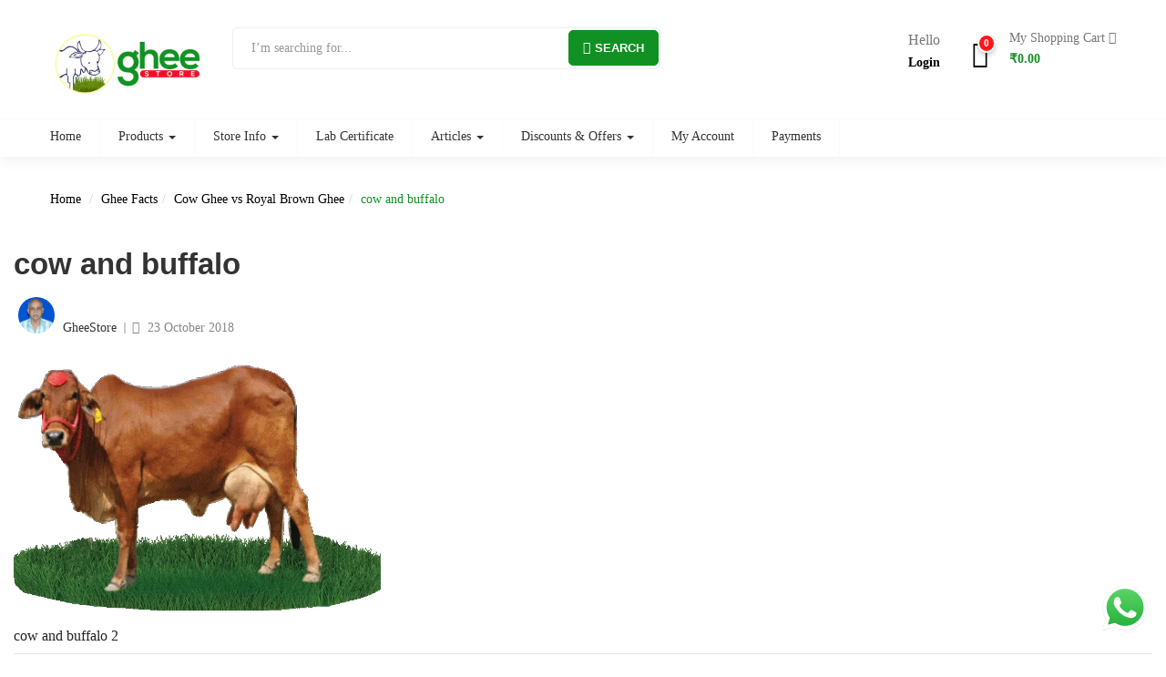

--- FILE ---
content_type: text/html; charset=UTF-8
request_url: https://gheestore.in/cow-ghee-vs-royal-brown-ghee-which-is-the-right-ghee-for-you/cow-and-buffalo/
body_size: 41260
content:
<!DOCTYPE html><html lang="en-GB" prefix="og: https://ogp.me/ns#" class="no-js"><head><script data-no-optimize="1">var litespeed_docref=sessionStorage.getItem("litespeed_docref");litespeed_docref&&(Object.defineProperty(document,"referrer",{get:function(){return litespeed_docref}}),sessionStorage.removeItem("litespeed_docref"));</script> <meta charset="UTF-8"><meta name="viewport" content="width=device-width"><link rel="profile" href="http://gmpg.org/xfn/11"><link rel="pingback" href="https://gheestore.in/xmlrpc.php"> <script id="mcjs" type="litespeed/javascript">!function(c,h,i,m,p){m=c.createElement(h),p=c.getElementsByTagName(h)[0],m.async=1,m.src=i,p.parentNode.insertBefore(m,p)}(document,"script","https://chimpstatic.com/mcjs-connected/js/users/317bc7becd76e1a9cd7a29c4f/c489d7684db1289f671f6d614.js")</script> <style>img:is([sizes="auto" i], [sizes^="auto," i]) { contain-intrinsic-size: 3000px 1500px }</style> <script data-cfasync="false" data-pagespeed-no-defer>window.dataLayerPYS = window.dataLayerPYS || [];</script> <title>Cow And Buffalo | GheeStore - Pure Desi Cow Ghee Online, Cold Pressed Oil, Marachekku Groundnut Oil, Buffalo Ghee And Pure Honey From Chennai</title><meta name="description" content="word1 | GheeStore - Pure Desi Cow Ghee Online, Cold Pressed Oil, Marachekku Groundnut Oil, Buffalo Ghee and Pure Honey from Chennai"/><meta name="robots" content="follow, index, max-snippet:-1, max-video-preview:-1, max-image-preview:large"/><link rel="canonical" href="https://gheestore.in/cow-ghee-vs-royal-brown-ghee-which-is-the-right-ghee-for-you/cow-and-buffalo/" /><meta property="og:locale" content="en_GB" /><meta property="og:type" content="article" /><meta property="og:title" content="Cow And Buffalo | GheeStore - Pure Desi Cow Ghee Online, Cold Pressed Oil, Marachekku Groundnut Oil, Buffalo Ghee And Pure Honey From Chennai" /><meta property="og:description" content="word1 | GheeStore - Pure Desi Cow Ghee Online, Cold Pressed Oil, Marachekku Groundnut Oil, Buffalo Ghee and Pure Honey from Chennai" /><meta property="og:url" content="https://gheestore.in/cow-ghee-vs-royal-brown-ghee-which-is-the-right-ghee-for-you/cow-and-buffalo/" /><meta property="og:site_name" content="GheeStore - Pure Desi Cow Ghee Online, Cold Pressed Oil, Marachekku Groundnut Oil, Buffalo Ghee and Pure Honey from Chennai" /><meta property="article:publisher" content="https://www.facebook.com/gheestore.in/" /><meta property="article:author" content="https://www.facebook.com/koki.hari" /><meta property="og:updated_time" content="2024-08-22T01:11:14+05:30" /><meta property="fb:app_id" content="955517636372554" /><meta property="og:image" content="https://gheestore.in/wp-content/uploads/2018/10/cow-and-buffalo.gif" /><meta property="og:image:secure_url" content="https://gheestore.in/wp-content/uploads/2018/10/cow-and-buffalo.gif" /><meta property="og:image:width" content="690" /><meta property="og:image:height" content="466" /><meta property="og:image:alt" content="Cow Ghee vs Royal Brown Ghee. Comparison of Pure Cow Ghee versus Buffalo Ghee by GheeStore" /><meta property="og:image:type" content="image/gif" /><meta name="twitter:card" content="summary_large_image" /><meta name="twitter:title" content="Cow And Buffalo | GheeStore - Pure Desi Cow Ghee Online, Cold Pressed Oil, Marachekku Groundnut Oil, Buffalo Ghee And Pure Honey From Chennai" /><meta name="twitter:description" content="word1 | GheeStore - Pure Desi Cow Ghee Online, Cold Pressed Oil, Marachekku Groundnut Oil, Buffalo Ghee and Pure Honey from Chennai" /><meta name="twitter:site" content="@https://twitter.com/gheestore" /><meta name="twitter:creator" content="@https://twitter.com/gheestore" /><meta name="twitter:image" content="https://gheestore.in/wp-content/uploads/2018/10/cow-and-buffalo.gif" /><link rel='dns-prefetch' href='//fonts.googleapis.com' /><link rel="alternate" type="application/rss+xml" title="GheeStore - Pure Desi Cow Ghee Online, Cold Pressed Oil, Marachekku Groundnut Oil, Buffalo Ghee and Pure Honey from Chennai &raquo; Feed" href="https://gheestore.in/feed/" /><link rel="alternate" type="application/rss+xml" title="GheeStore - Pure Desi Cow Ghee Online, Cold Pressed Oil, Marachekku Groundnut Oil, Buffalo Ghee and Pure Honey from Chennai &raquo; Comments Feed" href="https://gheestore.in/comments/feed/" /><link rel="alternate" type="application/rss+xml" title="GheeStore - Pure Desi Cow Ghee Online, Cold Pressed Oil, Marachekku Groundnut Oil, Buffalo Ghee and Pure Honey from Chennai &raquo; cow and buffalo Comments Feed" href="https://gheestore.in/cow-ghee-vs-royal-brown-ghee-which-is-the-right-ghee-for-you/cow-and-buffalo/feed/" /><style id="litespeed-ccss">input[type=text]{-moz-appearance:textfield!important}.modal-body{padding:1px!important}ol,ul{box-sizing:border-box}.entry-content{counter-reset:footnotes}:root{--wp--preset--font-size--normal:16px;--wp--preset--font-size--huge:42px}.screen-reader-text{border:0;clip-path:inset(50%);height:1px;margin:-1px;overflow:hidden;padding:0;position:absolute;width:1px;word-wrap:normal!important}:root{--wp--preset--aspect-ratio--square:1;--wp--preset--aspect-ratio--4-3:4/3;--wp--preset--aspect-ratio--3-4:3/4;--wp--preset--aspect-ratio--3-2:3/2;--wp--preset--aspect-ratio--2-3:2/3;--wp--preset--aspect-ratio--16-9:16/9;--wp--preset--aspect-ratio--9-16:9/16;--wp--preset--color--black:#000000;--wp--preset--color--cyan-bluish-gray:#abb8c3;--wp--preset--color--white:#ffffff;--wp--preset--color--pale-pink:#f78da7;--wp--preset--color--vivid-red:#cf2e2e;--wp--preset--color--luminous-vivid-orange:#ff6900;--wp--preset--color--luminous-vivid-amber:#fcb900;--wp--preset--color--light-green-cyan:#7bdcb5;--wp--preset--color--vivid-green-cyan:#00d084;--wp--preset--color--pale-cyan-blue:#8ed1fc;--wp--preset--color--vivid-cyan-blue:#0693e3;--wp--preset--color--vivid-purple:#9b51e0;--wp--preset--gradient--vivid-cyan-blue-to-vivid-purple:linear-gradient(135deg,rgba(6,147,227,1) 0%,rgb(155,81,224) 100%);--wp--preset--gradient--light-green-cyan-to-vivid-green-cyan:linear-gradient(135deg,rgb(122,220,180) 0%,rgb(0,208,130) 100%);--wp--preset--gradient--luminous-vivid-amber-to-luminous-vivid-orange:linear-gradient(135deg,rgba(252,185,0,1) 0%,rgba(255,105,0,1) 100%);--wp--preset--gradient--luminous-vivid-orange-to-vivid-red:linear-gradient(135deg,rgba(255,105,0,1) 0%,rgb(207,46,46) 100%);--wp--preset--gradient--very-light-gray-to-cyan-bluish-gray:linear-gradient(135deg,rgb(238,238,238) 0%,rgb(169,184,195) 100%);--wp--preset--gradient--cool-to-warm-spectrum:linear-gradient(135deg,rgb(74,234,220) 0%,rgb(151,120,209) 20%,rgb(207,42,186) 40%,rgb(238,44,130) 60%,rgb(251,105,98) 80%,rgb(254,248,76) 100%);--wp--preset--gradient--blush-light-purple:linear-gradient(135deg,rgb(255,206,236) 0%,rgb(152,150,240) 100%);--wp--preset--gradient--blush-bordeaux:linear-gradient(135deg,rgb(254,205,165) 0%,rgb(254,45,45) 50%,rgb(107,0,62) 100%);--wp--preset--gradient--luminous-dusk:linear-gradient(135deg,rgb(255,203,112) 0%,rgb(199,81,192) 50%,rgb(65,88,208) 100%);--wp--preset--gradient--pale-ocean:linear-gradient(135deg,rgb(255,245,203) 0%,rgb(182,227,212) 50%,rgb(51,167,181) 100%);--wp--preset--gradient--electric-grass:linear-gradient(135deg,rgb(202,248,128) 0%,rgb(113,206,126) 100%);--wp--preset--gradient--midnight:linear-gradient(135deg,rgb(2,3,129) 0%,rgb(40,116,252) 100%);--wp--preset--font-size--small:13px;--wp--preset--font-size--medium:20px;--wp--preset--font-size--large:36px;--wp--preset--font-size--x-large:42px;--wp--preset--spacing--20:0.44rem;--wp--preset--spacing--30:0.67rem;--wp--preset--spacing--40:1rem;--wp--preset--spacing--50:1.5rem;--wp--preset--spacing--60:2.25rem;--wp--preset--spacing--70:3.38rem;--wp--preset--spacing--80:5.06rem;--wp--preset--shadow--natural:6px 6px 9px rgba(0, 0, 0, 0.2);--wp--preset--shadow--deep:12px 12px 50px rgba(0, 0, 0, 0.4);--wp--preset--shadow--sharp:6px 6px 0px rgba(0, 0, 0, 0.2);--wp--preset--shadow--outlined:6px 6px 0px -3px rgba(255, 255, 255, 1), 6px 6px rgba(0, 0, 0, 1);--wp--preset--shadow--crisp:6px 6px 0px rgba(0, 0, 0, 1)}.notifier-click-to-chat-btn{position:fixed;bottom:20px;right:20px;z-index:99999999}.notifier-click-to-chat-btn a{text-decoration:none!important;display:inline-block;outline:none!important}:root{--woocommerce:#720eec;--wc-green:#7ad03a;--wc-red:#a00;--wc-orange:#ffba00;--wc-blue:#2ea2cc;--wc-primary:#720eec;--wc-primary-text:#fcfbfe;--wc-secondary:#e9e6ed;--wc-secondary-text:#515151;--wc-highlight:#958e09;--wc-highligh-text:white;--wc-content-bg:#fff;--wc-subtext:#767676;--wc-form-border-color:rgba(32, 7, 7, 0.8);--wc-form-border-radius:4px;--wc-form-border-width:1px}.woocommerce img{height:auto;max-width:100%}@media only screen and (max-width:768px){:root{--woocommerce:#720eec;--wc-green:#7ad03a;--wc-red:#a00;--wc-orange:#ffba00;--wc-blue:#2ea2cc;--wc-primary:#720eec;--wc-primary-text:#fcfbfe;--wc-secondary:#e9e6ed;--wc-secondary-text:#515151;--wc-highlight:#958e09;--wc-highligh-text:white;--wc-content-bg:#fff;--wc-subtext:#767676;--wc-form-border-color:rgba(32, 7, 7, 0.8);--wc-form-border-radius:4px;--wc-form-border-width:1px}}:root{--woocommerce:#720eec;--wc-green:#7ad03a;--wc-red:#a00;--wc-orange:#ffba00;--wc-blue:#2ea2cc;--wc-primary:#720eec;--wc-primary-text:#fcfbfe;--wc-secondary:#e9e6ed;--wc-secondary-text:#515151;--wc-highlight:#958e09;--wc-highligh-text:white;--wc-content-bg:#fff;--wc-subtext:#767676;--wc-form-border-color:rgba(32, 7, 7, 0.8);--wc-form-border-radius:4px;--wc-form-border-width:1px}.screen-reader-text{clip:rect(1px,1px,1px,1px);height:1px;overflow:hidden;position:absolute!important;width:1px;word-wrap:normal!important}input[type=text]{-moz-appearance:textfield!important}.modal-body{padding:1px!important}:root{--wvs-tick:url("data:image/svg+xml;utf8,%3Csvg filter='drop-shadow(0px 0px 2px rgb(0 0 0 / .8))' xmlns='http://www.w3.org/2000/svg' viewBox='0 0 30 30'%3E%3Cpath fill='none' stroke='%23ffffff' stroke-linecap='round' stroke-linejoin='round' stroke-width='4' d='M4 16L11 23 27 7'/%3E%3C/svg%3E");--wvs-cross:url("data:image/svg+xml;utf8,%3Csvg filter='drop-shadow(0px 0px 5px rgb(255 255 255 / .6))' xmlns='http://www.w3.org/2000/svg' width='72px' height='72px' viewBox='0 0 24 24'%3E%3Cpath fill='none' stroke='%23ff0000' stroke-linecap='round' stroke-width='0.6' d='M5 5L19 19M19 5L5 19'/%3E%3C/svg%3E");--wvs-single-product-item-width:30px;--wvs-single-product-item-height:30px;--wvs-single-product-item-font-size:16px}html{font-family:sans-serif;-ms-text-size-adjust:100%;-webkit-text-size-adjust:100%}body{margin:0}article,header,nav,section{display:block}a{background:#fff0}b{font-weight:700}h1{font-size:2em;margin:.67em 0}img{border:0}svg:not(:root){overflow:hidden}button,input{color:inherit;font:inherit;margin:0}button{overflow:visible}button{text-transform:none}button{-webkit-appearance:button}button::-moz-greenmart-inner,input::-moz-greenmart-inner{border:0;padding:0}input{line-height:normal}*{-webkit-box-sizing:border-box;-moz-box-sizing:border-box;box-sizing:border-box}*:before,*:after{-webkit-box-sizing:border-box;-moz-box-sizing:border-box;box-sizing:border-box}html{font-size:100%}body{font-family:var(--tb-text-primary-font);font-size:14px;font-weight:400;line-height:1.7;color:#777;background:#fff;overflow-x:hidden}input,button{font-family:inherit;font-size:inherit;line-height:inherit}a{color:#333;text-decoration:none}img{vertical-align:middle}h1,h2,h3,h4{font-family:var(--tb-text-second-font);font-weight:700;line-height:1.5;color:#17181a}h1,h2,h3{margin-top:23px;margin-bottom:11.5px}h4{margin-top:11.5px;margin-bottom:11.5px}h1{font-size:36px}h2{font-size:30px}h3{font-size:24px}h4{font-size:18px}p{margin:0 0 11.5px}.text-left{text-align:left}.text-right{text-align:right}.text-center{text-align:center!important}ul,ol{margin-top:0;margin-bottom:11.5px}ul ul{margin-bottom:0}.list-inline{padding-left:0;list-style:none;margin-left:-5px}.list-inline>li{display:inline-block;padding-left:5px;padding-right:5px}.container{margin-right:auto;margin-left:auto;padding-left:15px;padding-right:15px;max-width:100%}.container:before,.container:after{content:" ";display:table}.container:after{clear:both}@media (min-width:768px){.container{width:750px}}@media (min-width:992px){.container{width:970px}}@media (min-width:1200px){.container{width:1200px}}.container-fluid{margin-right:auto;margin-left:auto;padding-left:15px;padding-right:15px}.container-fluid:before,.container-fluid:after{content:" ";display:table}.container-fluid:after{clear:both}.row{margin-left:-15px;margin-right:-15px}.row:before,.row:after{content:" ";display:table}.row:after{clear:both}.col-md-2,.col-md-5,.col-xs-6,.col-xs-12,.col-sm-12,.col-md-12{position:relative;min-height:1px;padding-left:15px;padding-right:15px}.col-xs-6,.col-xs-12{float:left}.col-xs-6{width:50%}.col-xs-12{width:100%}@media (min-width:768px){.col-sm-12{float:left}.col-sm-12{width:100%}}@media (min-width:992px){.col-md-2,.col-md-5,.col-md-12{float:left}.col-md-2{width:16.66667%}.col-md-5{width:41.66667%}.col-md-12{width:100%}}label{display:inline-block;max-width:100%;margin-bottom:5px;font-weight:700}.form-control{display:block;width:100%;height:42px;padding:12px;font-size:14px;line-height:1.7;color:#555;background-color:#fff;background-image:none;border:1px solid #ccc;border-radius:0}.form-control::-moz-placeholder{color:#999;opacity:1}.form-control:-ms-input-placeholder{color:#999}.form-control::-webkit-input-placeholder{color:#999}.form-group{margin-bottom:15px}.input-sm{height:28px;padding:4px 10px;font-size:12px;line-height:1.5;border-radius:0}.btn{display:inline-block;margin-bottom:0;font-family:var(--tb-text-primary-font);font-weight:400;text-align:center;vertical-align:middle;background-image:none;border:1px solid #fff0;white-space:nowrap;text-transform:uppercase;padding:13px 30px;font-size:11px;line-height:1.7;border-radius:0;letter-spacing:1.5px}.btn-primary{color:#323232;background-color:#fff;border-color:#323232}.btn-danger{color:#fff;background-color:#f65b47;border-color:#f5452f}.btn-sm{padding:4px 10px;font-size:12px;line-height:1.5;border-radius:0}.fade{opacity:0}.collapse{display:none}.caret{display:inline-block;width:0;height:0;margin-left:2px;vertical-align:middle;border-top:4px solid;border-right:4px solid #fff0;border-left:4px solid #fff0}.dropdown{position:relative}.dropdown-menu{position:absolute;top:100%;left:0;z-index:1000;display:none;float:left;min-width:160px;padding:5px 0;margin:2px 0 0;list-style:none;font-size:14px;text-align:left;background-color:#fff;border:1px solid #ccc;border:1px solid rgb(0 0 0/.15);border-radius:0;-webkit-box-shadow:0 3px 4px rgb(0 0 0/.175);box-shadow:0 3px 4px rgb(0 0 0/.175);background-clip:padding-box}.dropdown-menu>li>a{display:block;padding:3px 20px;clear:both;font-weight:400;line-height:1.7;color:#333;white-space:nowrap}.input-group{position:relative;display:table;border-collapse:separate}.input-group .form-control{position:relative;z-index:2;float:left;width:100%;margin-bottom:0}.input-group-addon,.input-group .form-control{display:table-cell}.input-group-addon:not(:first-child):not(:last-child){border-radius:0}.input-group-addon{width:1%;white-space:nowrap;vertical-align:middle}.input-group-addon{padding:6px 30px;font-size:14px;font-weight:400;line-height:1;color:#555;text-align:center;background-color:#eee;border:1px solid #ccc;border-radius:0}.input-group .form-control:first-child{border-bottom-right-radius:0;border-top-right-radius:0}.nav{margin-bottom:0;padding-left:0;list-style:none}.nav:before,.nav:after{content:" ";display:table}.nav:after{clear:both}.nav>li{position:relative;display:block}.nav>li>a{position:relative;display:block;padding:10px 15px}.navbar{position:relative;min-height:47px;margin-bottom:23px}.navbar:before,.navbar:after{content:" ";display:table}.navbar:after{clear:both}@media (min-width:768px){.navbar{border-radius:0}}.navbar-collapse{overflow-x:visible;padding-right:15px;padding-left:15px;border-top:1px solid #fff0;box-shadow:inset 0 1px 0 rgb(255 255 255/.1);-webkit-overflow-scrolling:touch}.navbar-collapse:before,.navbar-collapse:after{content:" ";display:table}.navbar-collapse:after{clear:both}@media (min-width:768px){.navbar-collapse{width:auto;border-top:0;box-shadow:none}.navbar-collapse.collapse{display:block!important;height:auto!important;padding-bottom:0;overflow:visible!important}}.navbar-nav{margin:6px -15px}.navbar-nav>li>a{padding-top:10px;padding-bottom:10px;line-height:23px}@media (min-width:768px){.navbar-nav{float:left;margin:0}.navbar-nav>li{float:left}.navbar-nav>li>a{padding-top:12px;padding-bottom:12px}}.navbar-nav>li>.dropdown-menu{margin-top:0;border-top-right-radius:0;border-top-left-radius:0}.breadcrumb{padding:8px 15px;margin-bottom:23px;list-style:none;background-color:#f5f5f5;border-radius:0}.breadcrumb a{color:#000}.breadcrumb>li{display:inline-block}.breadcrumb>.active{color:#777}.close{float:right;font-size:20px;font-weight:700;line-height:1;color:#000;text-shadow:0 1px 0#fff;opacity:1}button.close{padding:0;background:#fff0;border:0;-webkit-appearance:none}.modal{display:none;overflow:hidden;position:fixed;top:0;right:0;bottom:0;left:0;z-index:1050;-webkit-overflow-scrolling:touch;outline:0}.modal.fade .modal-dialog{-webkit-transform:translate3d(0,-25%,0);transform:translate3d(0,-25%,0)}.modal-dialog{position:relative;width:auto;margin:10px}.modal-content{position:relative;background-color:#fff;border:1px solid #999;border:1px solid rgb(0 0 0/.2);border-radius:0;-webkit-box-shadow:0 3px 9px rgb(0 0 0/.5);box-shadow:0 3px 9px rgb(0 0 0/.5);background-clip:padding-box;outline:0}.modal-body{position:relative;padding:15px}@media (min-width:768px){.modal-dialog{width:600px;margin:30px auto}.modal-content{-webkit-box-shadow:0 5px 15px rgb(0 0 0/.5);box-shadow:0 5px 15px rgb(0 0 0/.5)}}@media (min-width:992px){.modal-lg{width:900px}}.clearfix:before,.clearfix:after{content:" ";display:table}.clearfix:after{clear:both}.pull-right{float:right!important}.pull-left{float:left!important}@-ms-viewport{width:device-width}@media (max-width:767px){.hidden-xs{display:none!important}}@media (min-width:768px) and (max-width:991px){.hidden-sm{display:none!important}}@media (min-width:992px) and (max-width:1199px){.hidden-md{display:none!important}}@media (min-width:1200px){.hidden-lg{display:none!important}}*{-webkit-box-sizing:border-box;-moz-box-sizing:border-box;box-sizing:border-box}*:before,*:after{-webkit-box-sizing:border-box;-moz-box-sizing:border-box;box-sizing:border-box}html{font-size:100%}input,button{font-family:inherit;font-size:inherit;line-height:inherit}a{color:#333;text-decoration:none}img{vertical-align:middle}h1,h2,h3,h4{font-family:var(--tb-text-second-font);font-weight:700;line-height:1.5;color:#17181a}h1,h2,h3{margin-top:23px;margin-bottom:11.5px}h4{margin-top:11.5px;margin-bottom:11.5px}h1{font-size:36px}h2{font-size:30px}h3{font-size:24px}h4{font-size:18px}p{margin:0 0 11.5px}.text-left{text-align:left}.text-right{text-align:right}.text-center{text-align:center!important}ul,ol{margin-top:0;margin-bottom:11.5px}ul ul{margin-bottom:0}.list-inline{padding-left:0;list-style:none;margin-left:-5px}.list-inline>li{display:inline-block;padding-left:5px;padding-right:5px}button{padding:10px}.btn-outline.btn-primary{background:#fff0;border-color:#17181a;color:#17181a}.btn{display:inline-block;margin-bottom:0;font-family:var(--tb-text-primary-font);font-weight:400;text-align:center;vertical-align:middle;background-image:none;border:1px solid #fff0;white-space:nowrap;text-transform:uppercase;padding:13px 30px;font-size:11px;line-height:1.7;border-radius:0;letter-spacing:1.5px}.btn-primary{color:#323232;background-color:#fff;border-color:#323232}.btn-danger{color:#fff;background-color:#f65b47;border-color:#f5452f}.btn-sm{padding:4px 10px;font-size:12px;line-height:1.5;border-radius:0}#tbay-cart-modal .btn-close{position:absolute;top:0;right:0;left:auto;z-index:99;background:#fff;width:30px;height:30px;line-height:26px;text-align:center;display:inline-block}#tbay-cart-modal .modal-content{background:#fff none repeat scroll 0 0;min-width:200px;max-width:100%;margin-top:50%;transform:translate(0,-110px)}#tbay-cart-modal .modal-body{padding:40px}#cart .cart-icon{position:relative;font-size:30px}#cart .cart-icon i{color:#000}#cart .cart-icon .mini-cart-items{display:inline-block;padding:0;background-color:#ff1616;border-radius:50%;-webkit-border-radius:50%;-moz-border-radius:50%;-ms-border-radius:50%;-o-border-radius:50%;text-align:center;color:#fff;font-size:11px;position:absolute;content:"";right:0;left:auto;top:-5px;font-weight:600;min-width:20px;line-height:17px;border:2px solid #fff;-moz-box-shadow:0 3px 5px rgb(0 0 0/.2);-webkit-box-shadow:0 3px 5px rgb(0 0 0/.2);box-shadow:0 3px 5px rgb(0 0 0/.2)}#cart .mini-cart{font-size:11px;position:relative;padding-left:15px;padding-right:0;display:inline-block}#cart .mini-cart .sub-title{font-size:14px;color:#777;font-weight:500}#cart .mini-cart .mini-cart-subtotal{display:block;font-size:14px;font-weight:700;color:var(--tb-theme-color)}.top-cart .dropdown-menu{top:50px;border-left:0;padding:0;min-width:330px;display:block;visibility:hidden;text-align:left;left:auto;right:0;-webkit-box-sizing:border-box;-moz-box-sizing:border-box;box-sizing:border-box;opacity:0;-webkit-transform:scale(0);-ms-transform:scale(0);-o-transform:scale(0);transform:scale(0)}.top-cart .dropdown-menu:before,.top-cart .dropdown-menu:after{content:"";display:inline-block;vertical-align:middle;position:absolute;left:100%;right:auto;margin-right:0;margin-left:-31px}.top-cart .dropdown-menu:before{top:-11px;border-bottom:11px solid rgb(0 0 0/.2);border-left:11px solid #fff0;border-right:11px solid #fff0}.top-cart .dropdown-menu:after{top:-10px;border-bottom:11px solid #fff;border-left:11px solid #fff0;border-right:11px solid #fff0}.top-cart .dropdown-menu ul{padding:20px 20px 0!important;overflow-y:auto;max-height:450px}.top-cart .dropdown-menu ul li{padding:0;position:relative;margin-bottom:10px!important;width:100%;list-style:none;clear:both;line-height:19px}.top-cart .dropdown-menu ul li:last-child{border-bottom:1px solid #e5e5e5;margin-bottom:0;padding-bottom:15px}.top-cart .dropdown-menu ul.cart_empty{padding:15px 16px 0;overflow-y:auto}.top-cart .dropdown-menu ul.cart_empty li.total{padding:0;border:0}.top-cart .dropdown-menu ul li{padding:0!important}.top-cart .dropdown-menu ul li{padding:0!important}.topbar-device-mobile .search-device .tbay-search-form .input-group{z-index:9;background:#fff;width:100vw;left:calc(-100vw/2 - -100%/2);padding:0 10px;border-top:1px solid #eee}.search-device .search-mobile-close{position:absolute;content:"";background:rgb(0 0 0/.7);top:0;left:0;width:100vw;height:100vh;z-index:5;opacity:0}input[type="text"]{height:40px;line-height:normal}input,button{outline:0}.clearfix{overflow:initial}.fa{display:inline-block;font:normal normal normal 14px/1 FontAwesome;font-size:inherit;text-rendering:auto;-webkit-font-smoothing:antialiased;-moz-osx-font-smoothing:grayscale}.pull-right{float:right}.pull-left{float:left}.fa-user:before{content:""}.fa-close:before{content:""}.fa-shopping-cart:before{content:""}.fa-bars:before{content:""}.tb-icon:before{font-family:"tb-icon";-webkit-font-smoothing:antialiased;-moz-osx-font-smoothing:grayscale;font-style:normal;font-variant:normal;font-weight:400;text-decoration:none;text-transform:none}.tb-icon-zt-arrow-down-1:before{content:""}.tb-icon-zt-close:before{content:""}.icon-basket,.icon-home,.icon-magnifier,.icon-user{font-family:simple-line-icons;speak:none;font-style:normal;font-weight:400;font-variant:normal;text-transform:none;line-height:1;-webkit-font-smoothing:antialiased;-moz-osx-font-smoothing:grayscale}.icon-user:before{content:""}.icon-basket:before{content:""}.icon-home:before{content:""}.icon-magnifier:before{content:""}[class^="icofont-"]{font-family:"IcoFont"!important;speak:none;font-style:normal;font-weight:400;font-variant:normal;text-transform:none;white-space:nowrap;word-wrap:normal;direction:ltr;line-height:1;-webkit-font-feature-settings:"liga";-webkit-font-smoothing:antialiased}.icofont-rounded-down:before{content:""}.icofont-search-2:before{content:""}.icofont-calendar:before{content:""}.icofont-shopping-cart:before{content:""}html{font-family:sans-serif;-ms-text-size-adjust:100%;-webkit-text-size-adjust:100%}body{margin:0}article,header,nav,section{display:block}a{background:#fff0}b{font-weight:700}h1{font-size:2em;margin:.67em 0}img{border:0}svg:not(:root){overflow:hidden}button,input{color:inherit;font:inherit;margin:0}button{overflow:visible}button{text-transform:none}button{-webkit-appearance:button}button::-moz-greenmart-inner,input::-moz-greenmart-inner{border:0;padding:0}input{line-height:normal}*{-webkit-box-sizing:border-box;-moz-box-sizing:border-box;box-sizing:border-box}*:before,*:after{-webkit-box-sizing:border-box;-moz-box-sizing:border-box;box-sizing:border-box}html{font-size:100%}body{font-family:var(--tb-text-primary-font);font-size:14px;font-weight:400;line-height:1.7;color:#777;background:#fff;overflow-x:hidden}input,button{font-family:inherit;font-size:inherit;line-height:inherit}a{color:#333;text-decoration:none}img{vertical-align:middle}h1,h2,h3,h4{font-family:var(--tb-text-second-font);font-weight:700;line-height:1.5;color:#17181a}h1,h2,h3{margin-top:23px;margin-bottom:11.5px}h4{margin-top:11.5px;margin-bottom:11.5px}h1{font-size:36px}h2{font-size:30px}h3{font-size:24px}h4{font-size:18px}p{margin:0 0 11.5px}.text-left{text-align:left}.text-right{text-align:right}.text-center{text-align:center!important}ul,ol{margin-top:0;margin-bottom:11.5px}ul ul{margin-bottom:0}.list-inline{padding-left:0;list-style:none;margin-left:-5px}.list-inline>li{display:inline-block;padding-left:5px;padding-right:5px}.container{margin-right:auto;margin-left:auto;padding-left:15px;padding-right:15px;max-width:100%}.container:before,.container:after{content:" ";display:table}.container:after{clear:both}@media (min-width:768px){.container{width:750px}}@media (min-width:992px){.container{width:970px}}@media (min-width:1200px){.container{width:1200px}}.container-fluid{margin-right:auto;margin-left:auto;padding-left:15px;padding-right:15px}.container-fluid:before,.container-fluid:after{content:" ";display:table}.container-fluid:after{clear:both}.row{margin-left:-15px;margin-right:-15px}.row:before,.row:after{content:" ";display:table}.row:after{clear:both}.col-md-2,.col-md-5,.col-xs-6,.col-xs-12,.col-sm-12,.col-md-12{position:relative;min-height:1px;padding-left:15px;padding-right:15px}.col-xs-6,.col-xs-12{float:left}.col-xs-6{width:50%}.col-xs-12{width:100%}@media (min-width:768px){.col-sm-12{float:left}.col-sm-12{width:100%}}@media (min-width:992px){.col-md-2,.col-md-5,.col-md-12{float:left}.col-md-2{width:16.66667%}.col-md-5{width:41.66667%}.col-md-12{width:100%}}label{display:inline-block;max-width:100%;margin-bottom:5px;font-weight:700}.form-control{display:block;width:100%;height:42px;padding:12px;font-size:14px;line-height:1.7;color:#555;background-color:#fff;background-image:none;border:1px solid #ccc;border-radius:0}.form-control::-moz-placeholder{color:#999;opacity:1}.form-control:-ms-input-placeholder{color:#999}.form-control::-webkit-input-placeholder{color:#999}.form-group{margin-bottom:15px}.input-sm{height:28px;padding:4px 10px;font-size:12px;line-height:1.5;border-radius:0}.btn{display:inline-block;margin-bottom:0;font-family:var(--tb-text-primary-font);font-weight:400;text-align:center;vertical-align:middle;background-image:none;border:1px solid #fff0;white-space:nowrap;text-transform:uppercase;padding:13px 30px;font-size:11px;line-height:1.7;border-radius:0;letter-spacing:1.5px}.btn-primary{color:#323232;background-color:#fff;border-color:#323232}.btn-danger{color:#fff;background-color:#f65b47;border-color:#f5452f}.btn-sm{padding:4px 10px;font-size:12px;line-height:1.5;border-radius:0}.fade{opacity:0}.collapse{display:none}.caret{display:inline-block;width:0;height:0;margin-left:2px;vertical-align:middle;border-top:4px solid;border-right:4px solid #fff0;border-left:4px solid #fff0}.dropdown{position:relative}.dropdown-menu{position:absolute;top:100%;left:0;z-index:1000;display:none;float:left;min-width:160px;padding:5px 0;margin:2px 0 0;list-style:none;font-size:14px;text-align:left;background-color:#fff;border:1px solid #ccc;border:1px solid rgb(0 0 0/.15);border-radius:0;-webkit-box-shadow:0 3px 4px rgb(0 0 0/.175);box-shadow:0 3px 4px rgb(0 0 0/.175);background-clip:padding-box}.dropdown-menu>li>a{display:block;padding:3px 20px;clear:both;font-weight:400;line-height:1.7;color:#333;white-space:nowrap}.input-group{position:relative;display:table;border-collapse:separate}.input-group .form-control{position:relative;z-index:2;float:left;width:100%;margin-bottom:0}.input-group-addon,.input-group .form-control{display:table-cell}.input-group-addon:not(:first-child):not(:last-child){border-radius:0}.input-group-addon{width:1%;white-space:nowrap;vertical-align:middle}.input-group-addon{padding:6px 30px;font-size:14px;font-weight:400;line-height:1;color:#555;text-align:center;background-color:#eee;border:1px solid #ccc;border-radius:0}.input-group .form-control:first-child{border-bottom-right-radius:0;border-top-right-radius:0}.nav{margin-bottom:0;padding-left:0;list-style:none}.nav:before,.nav:after{content:" ";display:table}.nav:after{clear:both}.nav>li{position:relative;display:block}.nav>li>a{position:relative;display:block;padding:10px 15px}.navbar{position:relative;min-height:47px;margin-bottom:23px}.navbar:before,.navbar:after{content:" ";display:table}.navbar:after{clear:both}@media (min-width:768px){.navbar{border-radius:0}}.navbar-collapse{overflow-x:visible;padding-right:15px;padding-left:15px;border-top:1px solid #fff0;box-shadow:inset 0 1px 0 rgb(255 255 255/.1);-webkit-overflow-scrolling:touch}.navbar-collapse:before,.navbar-collapse:after{content:" ";display:table}.navbar-collapse:after{clear:both}@media (min-width:768px){.navbar-collapse{width:auto;border-top:0;box-shadow:none}.navbar-collapse.collapse{display:block!important;height:auto!important;padding-bottom:0;overflow:visible!important}}.navbar-nav{margin:6px -15px}.navbar-nav>li>a{padding-top:10px;padding-bottom:10px;line-height:23px}@media (min-width:768px){.navbar-nav{float:left;margin:0}.navbar-nav>li{float:left}.navbar-nav>li>a{padding-top:12px;padding-bottom:12px}}.navbar-nav>li>.dropdown-menu{margin-top:0;border-top-right-radius:0;border-top-left-radius:0}.breadcrumb{padding:8px 15px;margin-bottom:23px;list-style:none;background-color:#f5f5f5;border-radius:0}.breadcrumb a{color:#000}.breadcrumb>li{display:inline-block}.breadcrumb>.active{color:#777}.close{float:right;font-size:20px;font-weight:700;line-height:1;color:#000;text-shadow:0 1px 0#fff;opacity:1}button.close{padding:0;background:#fff0;border:0;-webkit-appearance:none}.modal{display:none;overflow:hidden;position:fixed;top:0;right:0;bottom:0;left:0;z-index:1050;-webkit-overflow-scrolling:touch;outline:0}.modal.fade .modal-dialog{-webkit-transform:translate3d(0,-25%,0);transform:translate3d(0,-25%,0)}.modal-dialog{position:relative;width:auto;margin:10px}.modal-content{position:relative;background-color:#fff;border:1px solid #999;border:1px solid rgb(0 0 0/.2);border-radius:0;-webkit-box-shadow:0 3px 9px rgb(0 0 0/.5);box-shadow:0 3px 9px rgb(0 0 0/.5);background-clip:padding-box;outline:0}.modal-body{position:relative;padding:15px}@media (min-width:768px){.modal-dialog{width:600px;margin:30px auto}.modal-content{-webkit-box-shadow:0 5px 15px rgb(0 0 0/.5);box-shadow:0 5px 15px rgb(0 0 0/.5)}}@media (min-width:992px){.modal-lg{width:900px}}.clearfix:before,.clearfix:after{content:" ";display:table}.clearfix:after{clear:both}.pull-right{float:right!important}.pull-left{float:left!important}@-ms-viewport{width:device-width}@media (max-width:767px){.hidden-xs{display:none!important}}@media (min-width:768px) and (max-width:991px){.hidden-sm{display:none!important}}@media (min-width:992px) and (max-width:1199px){.hidden-md{display:none!important}}@media (min-width:1200px){.hidden-lg{display:none!important}}*{-webkit-box-sizing:border-box;-moz-box-sizing:border-box;box-sizing:border-box}*:before,*:after{-webkit-box-sizing:border-box;-moz-box-sizing:border-box;box-sizing:border-box}html{font-size:100%}input,button{font-family:inherit;font-size:inherit;line-height:inherit}a{color:#333;text-decoration:none}img{vertical-align:middle}h1,h2,h3,h4{font-family:var(--tb-text-second-font);font-weight:700;line-height:1.5;color:#17181a}h1,h2,h3{margin-top:23px;margin-bottom:11.5px}h4{margin-top:11.5px;margin-bottom:11.5px}h1{font-size:36px}h2{font-size:30px}h3{font-size:24px}h4{font-size:18px}p{margin:0 0 11.5px}.text-left{text-align:left}.text-right{text-align:right}.text-center{text-align:center!important}ul,ol{margin-top:0;margin-bottom:11.5px}ul ul{margin-bottom:0}.list-inline{padding-left:0;list-style:none;margin-left:-5px}.list-inline>li{display:inline-block;padding-left:5px;padding-right:5px}img{border:0;vertical-align:top;max-width:100%;height:auto}.tbay-post-share{padding-top:6px}.tbay-breadscrumb{background:#fff0}.tbay-breadscrumb .breadscrumb-inner{margin:20px 0}.tbay-breadscrumb .breadscrumb-inner .breadcrumb>li+li:before{content:"/ ";padding:0 5px;color:#ccc}.tbay-breadscrumb .breadscrumb-inner .breadcrumb{padding:15px 0;background-color:#fff0;margin-bottom:0;font-size:14px;font-weight:500}.tbay-breadscrumb .breadscrumb-inner .breadcrumb li{color:#333}.tbay-breadscrumb .breadscrumb-inner .breadcrumb .active{color:var(--tb-theme-color)}.tbay-preloader{height:100%;position:absolute;right:106px;top:0;width:40px;z-index:1;background-repeat:no-repeat;background-position:right 15px center;background-size:auto 44%}.main-content{display:block;margin:auto}.tbay-to-top{position:fixed;z-index:1050;bottom:10%;right:20px;left:auto;text-align:center;font-size:35px;display:inline-block;opacity:0}.tbay-to-top a{display:block;width:45px;height:45px;color:#222;font-size:14px;font-weight:700;text-align:center;line-height:45px;border:2px solid #eee;border-radius:5px;margin:0 auto;position:relative;margin-top:5px;padding:0;background:#fff}.tbay-to-top a.mini-cart i{font-size:21px}.tbay-to-top a i{font-size:17px;color:#777}.tbay-to-top a span{position:absolute;top:1px;right:0;left:auto;font-size:11px;color:#fff;width:20px;height:20px;background-color:red;z-index:1;line-height:18px;border-radius:50%;border:2px solid #fff;-moz-box-shadow:0 3px 3px rgb(0 0 0/.12);-webkit-box-shadow:0 3px 3px rgb(0 0 0/.12);box-shadow:0 3px 3px rgb(0 0 0/.12)}.menu{padding:0;margin:0}.menu li{list-style:none;line-height:2.2}html:not(.mm-wrapper_opening) a[href="#page"]{display:none!important}.tbay-mmenu{display:none}.p-relative{position:relative!important;height:100%}.topbar-mobile-right{position:static}.topbar-mobile-right .menu-topbar{padding:10px 20px;margin:0;list-style:none}.topbar-mobile-right .search-device{text-align:right;padding:7px 10px 0;width:100%;border:1px solid #eee;margin-right:10px}.topbar-mobile-right .search-device .tbay-search-form{border:0;padding:0;margin-top:0;position:absolute;top:100%;width:100%;left:0;display:none;border-radius:0}.topbar-mobile-right .search-device .tbay-search-form .form-search-mobile{position:relative;z-index:6;background-color:#eee}.topbar-mobile-right .search-device .tbay-search-form .button-search{background:transparent!important;border:0!important;color:#333;padding:0!important}.topbar-mobile-right .search-device .tbay-search-form .tbay-search{font-size:14px;padding:0 15px}.topbar-mobile-right .search-device .tbay-search-form .tbay-preloader{right:45px;background-size:auto 10px!important;background-position:right 15px center!important}.topbar-device-mobile{position:fixed;top:0;left:0;z-index:1001;background:#fff;border-bottom:1px solid rgb(0 0 0/.09);padding:0 .9375rem;width:100%;box-shadow:0 2px 10px rgb(0 0 0/.06)}@media (max-width:767px){.topbar-device-mobile.visible-xxs{display:flex!important}}.topbar-device-mobile .topbar-post{display:flex!important;width:100%}.topbar-device-mobile .topbar-post>* i{font-size:23px;line-height:30px;color:#333}.topbar-device-mobile .topbar-post .topbar-title{width:100%;margin:0 15px;line-height:30px;margin-top:7px;text-align:center;font-size:18px;font-weight:500;height:30px;overflow:hidden;text-overflow:ellipsis;white-space:nowrap;color:#222;font-weight:500}.topbar-device-mobile .active-mobile{margin-right:5px;max-width:30px}.topbar-device-mobile .active-mobile .btn-danger{background-color:#fff0;border:0;color:#333;font-size:24px;padding-left:0;width:60px;margin-left:-13px}.topbar-device-mobile .mobile-logo{padding:0 0 0 7px;margin-right:0;display:inline-block;line-height:44px;width:100%;text-align:center}.topbar-device-mobile .mobile-logo.logo-icon{width:auto}.topbar-device-mobile .mobile-logo a{display:inline-block}.topbar-device-mobile .mobile-logo a i{vertical-align:middle;font-size:22px}.topbar-device-mobile .search-device{text-align:right;align-items:center;display:flex;min-width:30px}.topbar-device-mobile .search-device .show-search i{font-size:20px;line-height:30px}.topbar-device-mobile .search-device .tbay-search-form{background-color:#eee;border:0;padding:0 10px;margin-top:0;position:absolute;top:100%;width:100%;left:0;display:none;border-radius:0}.topbar-device-mobile .search-device .tbay-search-form .button-group{width:44px;margin-right:-10px;height:44px;line-height:42px}.topbar-device-mobile .search-device .tbay-search-form .button-group .button-search{background:transparent!important;border:0!important;color:#333;padding:0!important}.topbar-device-mobile .search-device .tbay-search-form .tbay-search{font-size:14px;padding:0 0 0 5px}.topbar-device-mobile .search-device .tbay-search-form .tbay-preloader{right:47px;background-size:auto 10px!important;background-position:right 15px center!important}.topbar-device-mobile .device-cart{margin-left:0;margin-top:7px;min-width:30px;text-align:right}.topbar-device-mobile .device-cart .mobil-view-cart{position:relative;display:inline-block;color:#333}.topbar-device-mobile .device-cart .mobil-view-cart i{font-size:24px;line-height:30px}.topbar-device-mobile .device-cart .mobil-view-cart .mini-cart-items{position:absolute;top:-3px;right:-11px;font-size:12px;line-height:18px;width:18px;height:18px;text-align:center;border-radius:50%;background:var(--tb-theme-color);color:#fff}.footer-device-mobile{position:fixed;bottom:0;left:0;z-index:999;background:#fff;width:100%;border-top:1px solid rgb(0 0 0/.09);padding:11px 0 4px}@media (max-width:768px){.footer-device-mobile.visible-xxs{display:flex!important}}.footer-device-mobile>*{width:100%;text-align:center;font-size:12px}.footer-device-mobile>* a{display:block;color:#666}.footer-device-mobile>* a span.icon{position:relative;display:inline-block}.footer-device-mobile>* a span.icon span.count,.footer-device-mobile>* a span.icon .mini-cart-items{position:absolute;top:-7px;right:0;font-size:12px;line-height:18px;width:18px;height:18px;text-align:center;border-radius:50%;background:var(--tb-theme-color);color:#fff}.footer-device-mobile>* i{font-size:24px;line-height:20px;display:block}button{padding:10px}.btn-outline.btn-primary{background:#fff0;border-color:#17181a;color:#17181a}.wrapper-container{position:relative}.top-cart-wishlist{text-align:left}#tbay-header{margin:0;padding:0;z-index:999}#tbay-header .tbay-megamenu{margin-bottom:0;position:static}#tbay-header .header-inner{position:relative}#tbay-header.header-default .header-main{padding:30px 0 20px}#tbay-header.header-default .tbay-mainmenu{z-index:100;position:relative;width:100%}#tbay-header.header-default .tbay-megamenu{position:relative;margin-bottom:0;float:left;width:100%}#tbay-header.header-default .header-inner{position:relative}#tbay-header.header-v1{-moz-box-shadow:0 4px 15px rgb(0 0 0/.06);-webkit-box-shadow:0 4px 15px rgb(0 0 0/.06);box-shadow:0 4px 15px rgb(0 0 0/.06)}#tbay-header.header-v1 .tbay-megamenu{min-height:30px;border:0}#tbay-header.header-v1 .header-main .header-inner .text-right{text-align:right}#tbay-header.header-v1 .tbay-mainmenu{border-top:1px solid #fafafa}.list-inline.acount.style1{display:inline-block;text-align:left;margin-right:30px;margin-left:0;margin-bottom:0}.list-inline.acount li{display:block}.header-v1 .header-main .header-inner .list-inline.acount{display:inline-block;margin-right:30px;margin-left:0;text-align:right}.header-v1 .header-main .header-inner .list-inline.acount>li>a{overflow:hidden;white-space:nowrap;text-overflow:ellipsis;display:inline-block}.header-v1 .header-main .header-inner .list-inline.acount li{display:block;color:#777;font-weight:500}.header-v1 .header-main .header-inner .list-inline.acount li a{display:block;font-size:14px;color:#000;font-weight:700}.header-v1 .tbay-mainmenu{border-top:1px solid #fafafa}@media (max-width:991px){.topbar-mobile{padding:15px 10px}.topbar-mobile .btn{margin-right:10px;margin-left:0;padding:6px 10px}.topbar-mobile .top-cart .dropdown-menu{left:-125px;right:inherit;min-width:280px}.topbar-mobile .top-cart .dropdown-menu:after,.topbar-mobile .top-cart .dropdown-menu:before{display:none}.logo-in-theme{float:none!important;text-align:center;width:100%}}.tbay-mainmenu .navbar-collapse{padding:0}.navbar-nav.megamenu{float:none;padding:0;text-align:left;display:block}.navbar-nav.megamenu>li{display:inline-block;padding:0;margin:0;float:none;position:static}.navbar-nav.megamenu>li:last-child>a{border-right:1px solid #fafafa}.navbar-nav.megamenu>li .dropdown-toggle::after{display:none}.navbar-nav.megamenu>li>a{font-size:14px;font-weight:500;line-height:1.2;padding:11px 20px;background:#fff0;position:relative;text-decoration:none!important;border-bottom:3px solid #fff0;border-left:1px solid #fafafa}@media (max-width:1024px){.navbar-nav.megamenu>li>a{padding:11px 10px}}.navbar-nav.megamenu>li>.dropdown-menu{top:100%;left:0}.navbar-nav.megamenu>li.aligned-left{position:relative}.navbar-nav.megamenu>li:first-child>a{border-left:0;padding-left:0}.navbar-nav.megamenu .dropdown{position:relative}.navbar-nav.megamenu .dropdown-menu{display:block;visibility:hidden;opacity:0;-webkit-transform-origin:0 0;-moz-transform-origin:0 0;-ms-transform-origin:0 0;transform-origin:0 0;-webkit-transform:rotateX(-90deg);-ms-transform:rotateX(-90deg);-o-transform:rotateX(-90deg);transform:rotateX(-90deg);padding:15px 0;border:0;position:absolute;left:100%;top:0;-webkit-box-shadow:0 2px 16px rgb(0 0 0/.06);box-shadow:0 2px 16px rgb(0 0 0/.06)}.navbar-nav.megamenu .dropdown-menu>li>a{background:#fff0;padding:5px 20px}.entry-single .meta-info{-webkit-transform:translate(0,0);-ms-transform:translate(0,0);-o-transform:translate(0,0);transform:translate(0,0);margin-bottom:17px;padding-bottom:12px}.entry-single .meta-info .author:before{width:1px}.entry-single .meta-info .author a{color:#333}.entry-single .meta-info .entry-date i{font-size:14px}#comments{padding:30px;border:1px solid #eee;clear:both}@media (max-width:599px){#comments{padding:0;border:0}}.entry-header .entry-title{font-size:18px;font-weight:500;margin:0;line-height:normal;overflow:hidden}.meta-info{font-size:14px;color:#888;transform:translate(0,-12px)}.meta-info .author{padding:0}.meta-info .author a{position:relative;padding-right:10px;padding-left:0}.meta-info .author a:before{content:"";position:absolute;top:2px;right:0;left:auto;width:2px;height:12px;background:#ccc}.meta-info .author .avatar{width:50px;height:50px;border:5px solid #fff;border-radius:50%;vertical-align:text-bottom;margin:0;display:inline-block}.meta-info i{font-size:11px;line-height:14px;margin-right:3px;margin-left:0}.meta-info a{color:#888}.meta-info span{padding:0 10px}.meta-info span.entry-date{padding-left:7px;padding-right:0}.meta-info span.entry-date i{font-size:14px;margin-right:5px}.meta-info span:first-child{padding-left:0}.meta-info span:last-child{padding-right:0;border-right:0}.meta-info span.author a{color:var(--tb-theme-color);font-size:14px}.post-title{font-size:18px}.commentform .title{font-weight:700;font-size:18px;margin:0 0 20px}.entry-single .entry-title{font-size:33px;height:auto;line-height:1.2;color:#333;margin-bottom:10px;margin-top:5px;font-weight:700}.entry-single .meta-info .author .avatar{vertical-align:bottom}.entry-single .entry-meta{font-size:13px;color:#666;margin-bottom:12px;clear:both}#comments #reply-title{margin:0}.post-navigation{padding:20px 0;border-top:1px solid rgb(0 0 0/.1);border-bottom:1px solid rgb(0 0 0/.1);margin-bottom:0}.post-navigation .screen-reader-text{display:none}.post-navigation .nav-links{overflow:hidden}.post-navigation .nav-links>*{width:48%;float:left}.post-navigation .nav-links .meta-nav{display:block;text-transform:uppercase;color:#999;letter-spacing:1px;font-size:12px;font-weight:300;position:relative}.post-navigation .post-title{font-weight:500;font-size:13px}#tbay-footer .ft-contact-info br{display:none}.widget label{font-weight:400}.tbay-search-form{background-color:#fff;border:solid 1px #eee;margin:0 auto;border-radius:5px;-webkit-border-radius:5px;-moz-border-radius:5px;-ms-border-radius:5px;-o-border-radius:5px;z-index:10}.tbay-search-form .form-group{margin-bottom:0}.tbay-search-form .tbay-search{padding-left:20px;background-color:#fff0;border:0;height:44px;font-size:14px}.tbay-search-form .button-search{font-size:13px!important;text-transform:uppercase;font-weight:700;letter-spacing:0;color:#fff;background-color:var(--tb-theme-color);border-radius:5px;-webkit-border-radius:5px;-moz-border-radius:5px;-ms-border-radius:5px;-o-border-radius:5px;width:auto!important;height:39px!important;padding:0 15px!important;border:1px solid var(--tb-theme-color)!important;margin:0 1px 0}.tbay-search-form .button-search i{font-size:14px;margin-right:5px;margin-left:0}.tbay-search-form .button-group{padding-left:0;padding-right:0;padding:0;border:0;background-color:#fff0;border-radius:0 8px 8px 0!important;overflow:hidden!important}@media (max-width:1200px) and (min-width:992px){.header-v1 .tbay-search-form{margin-left:40px;margin-right:0}}@media (max-width:1024px){.navbar-nav.megamenu>li{padding:0 10px}}@media (min-width:1200px){.header-v1 .header-main .header-inner .list-inline.acount li a{max-width:160px}}@media (max-width:1200px){.meta-info{font-size:12px}.tbay-to-top{right:0!important}}@media (max-width:992px){.topbar-mobile-right>div{display:inline-flex;vertical-align:top}.topbar-mobile-right>div i,.topbar-mobile-right>div span{font-size:18px;line-height:24px}.topbar-mobile-right .topbar-inner>*{display:inline-flex;margin-right:4px;margin-left:0}.topbar-mobile-right .topbar-inner>*.search-device{margin-right:10px}.topbar-mobile-right .topbar-inner>*:last-child{margin-right:0}.topbar-mobile-right .topbar-inner>*:last-child .btn{margin-right:0}.topbar-mobile .btn{margin-right:10px;padding:6px 10px;border-color:#eee;border-width:1px;height:40px;width:40px}.topbar-mobile .active-mobile>a{background-color:var(--tb-theme-color);border:0;line-height:32px}.topbar-mobile .dropdown .dropdown-menu{left:auto;right:0;top:53px}}@media (max-width:991px) and (min-width:768px){.wrapper-container{padding-top:70px}.topbar-mobile{padding-top:15px;padding-bottom:15px;position:fixed;top:0;left:0;width:100%;background:#fff;z-index:1000;border-bottom:1px solid rgb(0 0 0/.09);box-shadow:0 2px 10px rgb(0 0 0/.06)}.topbar-mobile .logo{line-height:40px}.topbar-mobile .logo img{vertical-align:middle}}@media (max-width:992px){.wrapper-container:after{position:absolute;top:0;left:0;width:100%;height:100%;content:"";background:rgb(0 0 0/.66);visibility:hidden;z-index:2502;opacity:0}}@media (max-width:767px){.topbar-mobile .btn{width:100%;margin:0}}@media (max-width:599px){.post-navigation .nav-links>*{width:100%;float:left!important;text-align:left!important}}@media (max-width:480px){.logo-mobile-theme,.topbar-mobile-right{width:100%!important;text-align:center!important}.topbar-mobile-right{padding-top:20px}}@media (min-width:768px){.visible-xxs{display:none!important}}@media (max-width:767px){.hidden-xxs{display:none!important}.visible-xxs{display:block!important}.wrapper-container{padding-top:45px}.tbay-to-top{display:none!important}#tbay-breadscrumb{display:none!important}.container{padding-left:10px;padding-right:10px;width:100%}.col-md-2,.col-md-5,.col-xs-6,.col-xs-12,.col-sm-12,.col-md-12{padding-left:0;padding-right:0}.col-xs-12 .col-sm-12,.col-md-12 .col-sm-12{padding-left:10px;padding-right:10px}#main-content{padding-top:10px;padding-left:0;padding-right:0}.meta-info{padding-top:5px;transform:none}.meta-info .author .avatar{vertical-align:text-bottom}#tbay-main-content{padding-bottom:65px}.row{margin-left:0;margin-right:0}h2{font-size:24px;margin-top:10px}.post-navigation{padding:10px 0;margin-bottom:10px}.entry-single .entry-title{font-size:20px}.commentform .col-sm-12{padding:0}.wrapper-container{overflow:hidden}}@media (max-width:480px){.entry-single .meta-info{margin-bottom:5px}}@media (max-width:767px){.input-group .form-control,input{font-size:16px}}.topbar-device-mobile .search-device .tbay-search-form .tbay-search{font-size:18px}.logo-mobile-theme .site-title,.logo-mobile-theme .site-description{margin:0;line-height:0;text-indent:-9999px}@media (max-width:767px){.wrapper-container{left:0;right:0;height:100%}}@media (max-width:992px){.wrapper-container:after{position:absolute;top:0;left:0;right:auto;width:100%;height:100%;content:"";background:rgb(0 0 0/.66);visibility:hidden;z-index:1001;opacity:0}}.navigation{width:100%}img{max-width:100%;height:auto}.screen-reader-text{clip:rect(1px,1px,1px,1px);position:absolute!important;height:1px;width:1px;overflow:hidden}:root{--tb-theme-color:#119123;--tb-theme-color-hover:#108921}:root{--tb-text-primary-font:Roboto, sans-serif;--tb-text-second-font:Roboto Slab, sans-serif}.site-header .logo img{max-width:160px}.site-header .logo img{padding-top:0;padding-right:0;padding-bottom:0;padding-left:0}body{font-family:Roboto;font-size:16px;font-weight:400;line-height:1.7;color:#222;background:#fff;overflow-x:hidden}#cart .mini-cart .mini-cart-subtotal{display:block;font-size:14px;font-weight:700;color:#119123}div.nsl-container[data-align="left"]{text-align:left}div.nsl-container div.nsl-container-buttons a[data-plugin="nsl"]{text-decoration:none;box-shadow:none;border:0}div.nsl-container .nsl-container-buttons{display:flex;padding:5px 0}div.nsl-container-inline{margin:-5px;text-align:left}div.nsl-container-inline .nsl-container-buttons{justify-content:center;flex-wrap:wrap}div.nsl-container-inline .nsl-container-buttons a{margin:5px;display:inline-block}div.nsl-container .nsl-button{vertical-align:top;border-radius:4px}div.nsl-container .nsl-button-icon{display:inline-block}div.nsl-container .nsl-button-svg-container{flex:0 0 auto;padding:8px;display:flex;align-items:center}div.nsl-container svg{height:24px;width:24px;vertical-align:top}div.nsl-container .nsl-button-google[data-skin="dark"]{box-shadow:inset 0 0 0 1px #8E918F;color:#E3E3E3}div.nsl-container .nsl-button-facebook[data-skin="light"]{color:#1877F2;box-shadow:inset 0 0 0 1px #1877F2}.nsl-container{clear:both}div.nsl-container-inline[data-align="left"] .nsl-container-buttons{justify-content:flex-start}.screen-reader-text{clip:rect(1px,1px,1px,1px);word-wrap:normal!important;border:0;clip-path:inset(50%);height:1px;margin:-1px;overflow:hidden;overflow-wrap:normal!important;padding:0;position:absolute!important;width:1px}.wpb_text_column *:last-child{margin-bottom:0}</style><link rel="preload" data-asynced="1" data-optimized="2" as="style" onload="this.onload=null;this.rel='stylesheet'" href="https://gheestore.in/wp-content/litespeed/ucss/9d02005a52bed8ad9bbd2a934fbf731e.css?ver=568ce" /><script data-optimized="1" type="litespeed/javascript" data-src="https://gheestore.in/wp-content/plugins/litespeed-cache/assets/js/css_async.min.js"></script> <style id='classic-theme-styles-inline-css' type='text/css'>/*! This file is auto-generated */
.wp-block-button__link{color:#fff;background-color:#32373c;border-radius:9999px;box-shadow:none;text-decoration:none;padding:calc(.667em + 2px) calc(1.333em + 2px);font-size:1.125em}.wp-block-file__button{background:#32373c;color:#fff;text-decoration:none}</style><style id='knit-pay-payment-button-style-inline-css' type='text/css'>.knit-pay-payment-button-form-class input{width:100%}</style><style id='global-styles-inline-css' type='text/css'>:root{--wp--preset--aspect-ratio--square: 1;--wp--preset--aspect-ratio--4-3: 4/3;--wp--preset--aspect-ratio--3-4: 3/4;--wp--preset--aspect-ratio--3-2: 3/2;--wp--preset--aspect-ratio--2-3: 2/3;--wp--preset--aspect-ratio--16-9: 16/9;--wp--preset--aspect-ratio--9-16: 9/16;--wp--preset--color--black: #000000;--wp--preset--color--cyan-bluish-gray: #abb8c3;--wp--preset--color--white: #ffffff;--wp--preset--color--pale-pink: #f78da7;--wp--preset--color--vivid-red: #cf2e2e;--wp--preset--color--luminous-vivid-orange: #ff6900;--wp--preset--color--luminous-vivid-amber: #fcb900;--wp--preset--color--light-green-cyan: #7bdcb5;--wp--preset--color--vivid-green-cyan: #00d084;--wp--preset--color--pale-cyan-blue: #8ed1fc;--wp--preset--color--vivid-cyan-blue: #0693e3;--wp--preset--color--vivid-purple: #9b51e0;--wp--preset--gradient--vivid-cyan-blue-to-vivid-purple: linear-gradient(135deg,rgba(6,147,227,1) 0%,rgb(155,81,224) 100%);--wp--preset--gradient--light-green-cyan-to-vivid-green-cyan: linear-gradient(135deg,rgb(122,220,180) 0%,rgb(0,208,130) 100%);--wp--preset--gradient--luminous-vivid-amber-to-luminous-vivid-orange: linear-gradient(135deg,rgba(252,185,0,1) 0%,rgba(255,105,0,1) 100%);--wp--preset--gradient--luminous-vivid-orange-to-vivid-red: linear-gradient(135deg,rgba(255,105,0,1) 0%,rgb(207,46,46) 100%);--wp--preset--gradient--very-light-gray-to-cyan-bluish-gray: linear-gradient(135deg,rgb(238,238,238) 0%,rgb(169,184,195) 100%);--wp--preset--gradient--cool-to-warm-spectrum: linear-gradient(135deg,rgb(74,234,220) 0%,rgb(151,120,209) 20%,rgb(207,42,186) 40%,rgb(238,44,130) 60%,rgb(251,105,98) 80%,rgb(254,248,76) 100%);--wp--preset--gradient--blush-light-purple: linear-gradient(135deg,rgb(255,206,236) 0%,rgb(152,150,240) 100%);--wp--preset--gradient--blush-bordeaux: linear-gradient(135deg,rgb(254,205,165) 0%,rgb(254,45,45) 50%,rgb(107,0,62) 100%);--wp--preset--gradient--luminous-dusk: linear-gradient(135deg,rgb(255,203,112) 0%,rgb(199,81,192) 50%,rgb(65,88,208) 100%);--wp--preset--gradient--pale-ocean: linear-gradient(135deg,rgb(255,245,203) 0%,rgb(182,227,212) 50%,rgb(51,167,181) 100%);--wp--preset--gradient--electric-grass: linear-gradient(135deg,rgb(202,248,128) 0%,rgb(113,206,126) 100%);--wp--preset--gradient--midnight: linear-gradient(135deg,rgb(2,3,129) 0%,rgb(40,116,252) 100%);--wp--preset--font-size--small: 13px;--wp--preset--font-size--medium: 20px;--wp--preset--font-size--large: 36px;--wp--preset--font-size--x-large: 42px;--wp--preset--spacing--20: 0.44rem;--wp--preset--spacing--30: 0.67rem;--wp--preset--spacing--40: 1rem;--wp--preset--spacing--50: 1.5rem;--wp--preset--spacing--60: 2.25rem;--wp--preset--spacing--70: 3.38rem;--wp--preset--spacing--80: 5.06rem;--wp--preset--shadow--natural: 6px 6px 9px rgba(0, 0, 0, 0.2);--wp--preset--shadow--deep: 12px 12px 50px rgba(0, 0, 0, 0.4);--wp--preset--shadow--sharp: 6px 6px 0px rgba(0, 0, 0, 0.2);--wp--preset--shadow--outlined: 6px 6px 0px -3px rgba(255, 255, 255, 1), 6px 6px rgba(0, 0, 0, 1);--wp--preset--shadow--crisp: 6px 6px 0px rgba(0, 0, 0, 1);}:where(.is-layout-flex){gap: 0.5em;}:where(.is-layout-grid){gap: 0.5em;}body .is-layout-flex{display: flex;}.is-layout-flex{flex-wrap: wrap;align-items: center;}.is-layout-flex > :is(*, div){margin: 0;}body .is-layout-grid{display: grid;}.is-layout-grid > :is(*, div){margin: 0;}:where(.wp-block-columns.is-layout-flex){gap: 2em;}:where(.wp-block-columns.is-layout-grid){gap: 2em;}:where(.wp-block-post-template.is-layout-flex){gap: 1.25em;}:where(.wp-block-post-template.is-layout-grid){gap: 1.25em;}.has-black-color{color: var(--wp--preset--color--black) !important;}.has-cyan-bluish-gray-color{color: var(--wp--preset--color--cyan-bluish-gray) !important;}.has-white-color{color: var(--wp--preset--color--white) !important;}.has-pale-pink-color{color: var(--wp--preset--color--pale-pink) !important;}.has-vivid-red-color{color: var(--wp--preset--color--vivid-red) !important;}.has-luminous-vivid-orange-color{color: var(--wp--preset--color--luminous-vivid-orange) !important;}.has-luminous-vivid-amber-color{color: var(--wp--preset--color--luminous-vivid-amber) !important;}.has-light-green-cyan-color{color: var(--wp--preset--color--light-green-cyan) !important;}.has-vivid-green-cyan-color{color: var(--wp--preset--color--vivid-green-cyan) !important;}.has-pale-cyan-blue-color{color: var(--wp--preset--color--pale-cyan-blue) !important;}.has-vivid-cyan-blue-color{color: var(--wp--preset--color--vivid-cyan-blue) !important;}.has-vivid-purple-color{color: var(--wp--preset--color--vivid-purple) !important;}.has-black-background-color{background-color: var(--wp--preset--color--black) !important;}.has-cyan-bluish-gray-background-color{background-color: var(--wp--preset--color--cyan-bluish-gray) !important;}.has-white-background-color{background-color: var(--wp--preset--color--white) !important;}.has-pale-pink-background-color{background-color: var(--wp--preset--color--pale-pink) !important;}.has-vivid-red-background-color{background-color: var(--wp--preset--color--vivid-red) !important;}.has-luminous-vivid-orange-background-color{background-color: var(--wp--preset--color--luminous-vivid-orange) !important;}.has-luminous-vivid-amber-background-color{background-color: var(--wp--preset--color--luminous-vivid-amber) !important;}.has-light-green-cyan-background-color{background-color: var(--wp--preset--color--light-green-cyan) !important;}.has-vivid-green-cyan-background-color{background-color: var(--wp--preset--color--vivid-green-cyan) !important;}.has-pale-cyan-blue-background-color{background-color: var(--wp--preset--color--pale-cyan-blue) !important;}.has-vivid-cyan-blue-background-color{background-color: var(--wp--preset--color--vivid-cyan-blue) !important;}.has-vivid-purple-background-color{background-color: var(--wp--preset--color--vivid-purple) !important;}.has-black-border-color{border-color: var(--wp--preset--color--black) !important;}.has-cyan-bluish-gray-border-color{border-color: var(--wp--preset--color--cyan-bluish-gray) !important;}.has-white-border-color{border-color: var(--wp--preset--color--white) !important;}.has-pale-pink-border-color{border-color: var(--wp--preset--color--pale-pink) !important;}.has-vivid-red-border-color{border-color: var(--wp--preset--color--vivid-red) !important;}.has-luminous-vivid-orange-border-color{border-color: var(--wp--preset--color--luminous-vivid-orange) !important;}.has-luminous-vivid-amber-border-color{border-color: var(--wp--preset--color--luminous-vivid-amber) !important;}.has-light-green-cyan-border-color{border-color: var(--wp--preset--color--light-green-cyan) !important;}.has-vivid-green-cyan-border-color{border-color: var(--wp--preset--color--vivid-green-cyan) !important;}.has-pale-cyan-blue-border-color{border-color: var(--wp--preset--color--pale-cyan-blue) !important;}.has-vivid-cyan-blue-border-color{border-color: var(--wp--preset--color--vivid-cyan-blue) !important;}.has-vivid-purple-border-color{border-color: var(--wp--preset--color--vivid-purple) !important;}.has-vivid-cyan-blue-to-vivid-purple-gradient-background{background: var(--wp--preset--gradient--vivid-cyan-blue-to-vivid-purple) !important;}.has-light-green-cyan-to-vivid-green-cyan-gradient-background{background: var(--wp--preset--gradient--light-green-cyan-to-vivid-green-cyan) !important;}.has-luminous-vivid-amber-to-luminous-vivid-orange-gradient-background{background: var(--wp--preset--gradient--luminous-vivid-amber-to-luminous-vivid-orange) !important;}.has-luminous-vivid-orange-to-vivid-red-gradient-background{background: var(--wp--preset--gradient--luminous-vivid-orange-to-vivid-red) !important;}.has-very-light-gray-to-cyan-bluish-gray-gradient-background{background: var(--wp--preset--gradient--very-light-gray-to-cyan-bluish-gray) !important;}.has-cool-to-warm-spectrum-gradient-background{background: var(--wp--preset--gradient--cool-to-warm-spectrum) !important;}.has-blush-light-purple-gradient-background{background: var(--wp--preset--gradient--blush-light-purple) !important;}.has-blush-bordeaux-gradient-background{background: var(--wp--preset--gradient--blush-bordeaux) !important;}.has-luminous-dusk-gradient-background{background: var(--wp--preset--gradient--luminous-dusk) !important;}.has-pale-ocean-gradient-background{background: var(--wp--preset--gradient--pale-ocean) !important;}.has-electric-grass-gradient-background{background: var(--wp--preset--gradient--electric-grass) !important;}.has-midnight-gradient-background{background: var(--wp--preset--gradient--midnight) !important;}.has-small-font-size{font-size: var(--wp--preset--font-size--small) !important;}.has-medium-font-size{font-size: var(--wp--preset--font-size--medium) !important;}.has-large-font-size{font-size: var(--wp--preset--font-size--large) !important;}.has-x-large-font-size{font-size: var(--wp--preset--font-size--x-large) !important;}
:where(.wp-block-post-template.is-layout-flex){gap: 1.25em;}:where(.wp-block-post-template.is-layout-grid){gap: 1.25em;}
:where(.wp-block-columns.is-layout-flex){gap: 2em;}:where(.wp-block-columns.is-layout-grid){gap: 2em;}
:root :where(.wp-block-pullquote){font-size: 1.5em;line-height: 1.6;}</style><style id='woocommerce-inline-inline-css' type='text/css'>.woocommerce form .form-row .required { visibility: visible; }</style><style id='woo-variation-swatches-inline-css' type='text/css'>:root {
--wvs-tick:url("data:image/svg+xml;utf8,%3Csvg filter='drop-shadow(0px 0px 2px rgb(0 0 0 / .8))' xmlns='http://www.w3.org/2000/svg'  viewBox='0 0 30 30'%3E%3Cpath fill='none' stroke='%23ffffff' stroke-linecap='round' stroke-linejoin='round' stroke-width='4' d='M4 16L11 23 27 7'/%3E%3C/svg%3E");

--wvs-cross:url("data:image/svg+xml;utf8,%3Csvg filter='drop-shadow(0px 0px 5px rgb(255 255 255 / .6))' xmlns='http://www.w3.org/2000/svg' width='72px' height='72px' viewBox='0 0 24 24'%3E%3Cpath fill='none' stroke='%23ff0000' stroke-linecap='round' stroke-width='0.6' d='M5 5L19 19M19 5L5 19'/%3E%3C/svg%3E");
--wvs-single-product-item-width:30px;
--wvs-single-product-item-height:30px;
--wvs-single-product-item-font-size:16px}</style><style id='greenmart-template-inline-css' type='text/css'>.vc_custom_1505445847374{padding-bottom: 30px !important;}.vc_custom_1538324315987{margin-top: 10px !important;}.vc_custom_1538419713553{margin-top: 15px !important;margin-bottom: 5px !important;}</style><style id='greenmart-style-inline-css' type='text/css'>:root {--tb-theme-color: #119123;--tb-theme-color-hover: #108921;}:root {--tb-text-primary-font: Roboto, sans-serif;--tb-text-second-font: Roboto Slab, sans-serif;}/* Woocommerce Breadcrumbs */.site-header .logo img {max-width: 160px;}.site-header .logo img {padding-top: 0;padding-right: 0;padding-bottom: 0;padding-left: 0;}@media (min-width: 768px) and (max-width: 1024px){/* Limit logo image width for tablet according to mobile header height */.mobile-logo a img {max-width: 100px;}.mobile-logo a img {padding-top: 0;padding-right: 0;padding-bottom: 0;padding-left: 0;}}@media (max-width: 1199px) {/* Limit logo image height for mobile according to mobile header height */.mobile-logo a img {max-width: 120px;}.mobile-logo a img {padding-top: 0;padding-right: 0;padding-bottom: 0;padding-left: 0;}}/* Custom CSS */.woocommerce-checkout #payment input#payment_method_stripe, #add_payment_method #payment input#payment_method_stripe {position: static;}.woocommerce-cart .woocommerce table.shop_table input[type=submit] {line-height: inherit;}.woocommerce-checkout #payment .payment_method_stripe label[for=payment_method_stripe], #add_payment_method #payment .payment_method_stripe label[for=payment_method_stripe] {display: inline-block;width: calc(100% - 34px);}.products-list .row[data-xlgdesktop="3"]>div:nth-child(3n+1) {clear: none;}body .yith-quick-view.yith-modal .yith-quick-view-content div.summary {width: 100% !important;}.rtl .woocommerce-product-gallery {direction: ltr;}body {font-family: Roboto;font-size: 16px;font-weight: 400;line-height: 1.7;color: #222;background: #fff;overflow-x: hidden;}.widget.widget-text-heading.style2 {padding: 0;margin-bottom: 25px;}.widget.left .owl-carousel .owl-nav, .widget.left .owl-dots {text-align: left;left: 15px;right: auto;margin-top: 17px;}.widget-categoriestabs, .widget_deals_products, .widget-product-tabs {margin-bottom: 0 !important;margin-top: 35px;}#cart .mini-cart .mini-cart-subtotal {display: block;font-size: 14px;font-weight: bold;color: #119123;}.widget-categoriestabs .woocommerce .owl-carousel .owl-nav, .widget_deals_products .woocommerce .owl-carousel .owl-nav, .widget-product-tabs .woocommerce .owl-carousel .owl-nav {position: absolute;top: -155px;width: 100%;text-align: center;display: inline-block;}.woocommerce .woocommerce-MyAccount-navigation ul li.woocommerce-MyAccount-navigation-link--woo-wallet a:before {content: "\f024"}.singular-shop div.product .information .cart .box-quantity .title-qty {line-height: 44px;font-size: 16px;color: #333;font-weight: 700;margin-right: 20px;margin-left: 0;}@media (min-width: 768px) and (max-width: 1023px) {.woocommerce form .form-row-first, .woocommerce form .form-row-last, .woocommerce-page form .form-row-first, .woocommerce-page form .form-row-last {width: 100%;overflow: visible;} }@media (min-width: 481px) and (max-width: 767px) { .woocommerce form .form-row-first, .woocommerce form .form-row-last, .woocommerce-page form .form-row-first, .woocommerce-page form .form-row-last {width: 100%;overflow: visible;} }@media (max-width: 480px) { .woocommerce form .form-row-first, .woocommerce form .form-row-last, .woocommerce-page form .form-row-first, .woocommerce-page form .form-row-last {width: 100%;overflow: visible;} }</style><style id='wpzc-inline-css' type='text/css'>.wpzc-pincode-checker {
			background-color: #fafafa;
		}.wpzc-pincode-checker__title > strong {
			color: #dd0000;
		}.wpzc-pincode-checker__form input[type="submit"].button {
			background-color: #119123 !important;
			color: #ffffff !important;
		}.wpzc-shop-form button {
			background-color: #119123 !important;
		}.wpzc-shop-form svg {
			fill: #ffffff !important;
		}</style> <script type="litespeed/javascript">window._nslDOMReady=(function(){const executedCallbacks=new Set();return function(callback){if(executedCallbacks.has(callback))return;const wrappedCallback=function(){if(executedCallbacks.has(callback))return;executedCallbacks.add(callback);callback()};if(document.readyState==="complete"||document.readyState==="interactive"){wrappedCallback()}else{document.addEventListener("DOMContentLiteSpeedLoaded",wrappedCallback)}}})()</script><script id="jquery-core-js-extra" type="litespeed/javascript">var knit_pay_payment_button_ajax_object={"ajaxurl":"https:\/\/gheestore.in\/wp-admin\/admin-ajax.php","loading_icon":"https:\/\/gheestore.in\/wp-content\/plugins\/knit-pay\/images\/loading.gif"};var pysFacebookRest={"restApiUrl":"https:\/\/gheestore.in\/wp-json\/pys-facebook\/v1\/event","debug":""}</script> <script type="litespeed/javascript" data-src="https://gheestore.in/wp-includes/js/jquery/jquery.min.js" id="jquery-core-js"></script> <script id="fgf-frontend-js-extra" type="litespeed/javascript">var fgf_frontend_params={"is_block_cart":"","is_block_checkout":"","gift_products_pagination_nonce":"ea312d1419","gift_product_nonce":"dbd307785e","ajaxurl":"https:\/\/gheestore.in\/wp-admin\/admin-ajax.php","current_page_url":"https:\/\/gheestore.in\/cow-ghee-vs-royal-brown-ghee-which-is-the-right-ghee-for-you\/cow-and-buffalo\/","add_to_cart_link":"https:\/\/gheestore.in\/cow-ghee-vs-royal-brown-ghee-which-is-the-right-ghee-for-you\/cow-and-buffalo\/?fgf_gift_product=%s&fgf_rule_id=%s&fgf_buy_product_id=%s&fgf_coupon_id=%s","ajax_add_to_cart":"no","quantity_field_enabled":"2","dropdown_add_to_cart_behaviour":"1","dropdown_display_type":"1","add_to_cart_alert_message":"Please select a Gift","force_checkout_type":"1"}</script> <script id="fgf-owl-carousel-js-extra" type="litespeed/javascript">var fgf_owl_carousel_params={"desktop_count":"3","tablet_count":"2","mobile_count":"1","item_margin":"10","nav":"true","nav_prev_text":"<","nav_next_text":">","pagination":"true","item_per_slide":"1","slide_speed":"5000","auto_play":"true"}</script> <script id="wc-add-to-cart-js-extra" type="litespeed/javascript">var wc_add_to_cart_params={"ajax_url":"\/wp-admin\/admin-ajax.php","wc_ajax_url":"\/?wc-ajax=%%endpoint%%","i18n_view_cart":"View basket","cart_url":"https:\/\/gheestore.in\/cart\/","is_cart":"","cart_redirect_after_add":"yes"}</script> <script id="woocommerce-js-extra" type="litespeed/javascript">var woocommerce_params={"ajax_url":"\/wp-admin\/admin-ajax.php","wc_ajax_url":"\/?wc-ajax=%%endpoint%%","i18n_password_show":"Show password","i18n_password_hide":"Hide password"}</script> <script></script><link rel="https://api.w.org/" href="https://gheestore.in/wp-json/" /><link rel="alternate" title="JSON" type="application/json" href="https://gheestore.in/wp-json/wp/v2/media/21044" /><link rel="EditURI" type="application/rsd+xml" title="RSD" href="https://gheestore.in/xmlrpc.php?rsd" /><link rel='shortlink' href='https://gheestore.in/?p=21044' /><link rel="alternate" title="oEmbed (JSON)" type="application/json+oembed" href="https://gheestore.in/wp-json/oembed/1.0/embed?url=https%3A%2F%2Fgheestore.in%2Fcow-ghee-vs-royal-brown-ghee-which-is-the-right-ghee-for-you%2Fcow-and-buffalo%2F" /><link rel="alternate" title="oEmbed (XML)" type="text/xml+oembed" href="https://gheestore.in/wp-json/oembed/1.0/embed?url=https%3A%2F%2Fgheestore.in%2Fcow-ghee-vs-royal-brown-ghee-which-is-the-right-ghee-for-you%2Fcow-and-buffalo%2F&#038;format=xml" /><meta name="generator" content="Redux 4.5.10" /><meta name="facebook-domain-verification" content="cjyacq7ji516nw5knedax7qbn7v1no" /><script type="application/ld+json">{"@context":"https:\/\/schema.org","@graph":[{"@context":"https:\/\/schema.org","@type":"SiteNavigationElement","id":"site-navigation","name":"Home","url":"https:\/\/gheestore.in\/"},{"@context":"https:\/\/schema.org","@type":"SiteNavigationElement","id":"site-navigation","name":"Products","url":"#mm-0"},{"@context":"https:\/\/schema.org","@type":"SiteNavigationElement","id":"site-navigation","name":"Top Selling - One Click","url":"https:\/\/gheestore.in\/product\/top-selling\/"},{"@context":"https:\/\/schema.org","@type":"SiteNavigationElement","id":"site-navigation","name":"Combo Packs - Free Delivery","url":"https:\/\/gheestore.in\/product-category\/combo-packs\/"},{"@context":"https:\/\/schema.org","@type":"SiteNavigationElement","id":"site-navigation","name":"100% Pure Ghee","url":"#mm-1"},{"@context":"https:\/\/schema.org","@type":"SiteNavigationElement","id":"site-navigation","name":"100% Pure Premium Cow Ghee","url":"https:\/\/gheestore.in\/product\/pure-cow-ghee\/"},{"@context":"https:\/\/schema.org","@type":"SiteNavigationElement","id":"site-navigation","name":"Premium Buffalo Ghee","url":"https:\/\/gheestore.in\/product\/premium-royal-brown-buffalo-ghee\/"},{"@context":"https:\/\/schema.org","@type":"SiteNavigationElement","id":"site-navigation","name":"Cold Pressed Oils","url":"#mm-2"},{"@context":"https:\/\/schema.org","@type":"SiteNavigationElement","id":"site-navigation","name":"Cold Pressed Sesame Oil (Til Oil)\u2013 Gold","url":"https:\/\/gheestore.in\/product\/cold-pressed-marachekku-white-sesame-oil\/"},{"@context":"https:\/\/schema.org","@type":"SiteNavigationElement","id":"site-navigation","name":"Cold Pressed Safflower Oil","url":"https:\/\/gheestore.in\/product\/cold-pressed-organic-safflower-oil\/"},{"@context":"https:\/\/schema.org","@type":"SiteNavigationElement","id":"site-navigation","name":"Cold Pressed Gingelly Oil (Nallennai)","url":"https:\/\/gheestore.in\/product\/cold-pressed-oil-marachekku-gingelly-oil-nallennai-black-sesame-seed-til-for-cooking-hair-in-tamil-telugu-hindi\/"},{"@context":"https:\/\/schema.org","@type":"SiteNavigationElement","id":"site-navigation","name":"Cold Pressed Groundnut Oil","url":"https:\/\/gheestore.in\/product\/marachekku-groundnut-oil\/"},{"@context":"https:\/\/schema.org","@type":"SiteNavigationElement","id":"site-navigation","name":"Cold Pressed Pure Coconut oil","url":"https:\/\/gheestore.in\/product\/cold-pressed-oil-pure-virgin-coconut-oil-for-cooking-hair-face\/"},{"@context":"https:\/\/schema.org","@type":"SiteNavigationElement","id":"site-navigation","name":"Cold Pressed Mustard Oil","url":"https:\/\/gheestore.in\/product\/best-cold-pressed-mustard-oil-kadugu-ennai-sarson-ka-tel-rai-ka-tel-sorshe-tel-kachchi-ghani-tel\/"},{"@context":"https:\/\/schema.org","@type":"SiteNavigationElement","id":"site-navigation","name":"Edible Grade Castor Oil","url":"https:\/\/gheestore.in\/product\/castor-oil\/"},{"@context":"https:\/\/schema.org","@type":"SiteNavigationElement","id":"site-navigation","name":"Premium Butter","url":"#mm-3"},{"@context":"https:\/\/schema.org","@type":"SiteNavigationElement","id":"site-navigation","name":"Premium White Butter","url":"https:\/\/gheestore.in\/product\/white-butter\/"},{"@context":"https:\/\/schema.org","@type":"SiteNavigationElement","id":"site-navigation","name":"Pure Cow Butter","url":"https:\/\/gheestore.in\/product\/pure-cow-butter\/"},{"@context":"https:\/\/schema.org","@type":"SiteNavigationElement","id":"site-navigation","name":"Raw Honey","url":"#mm-4"},{"@context":"https:\/\/schema.org","@type":"SiteNavigationElement","id":"site-navigation","name":"Raw, Natural, Pure & Organic Mountain \/ Wild Honey","url":"https:\/\/gheestore.in\/product\/raw-natural-pure-organic-mountain-wild-honey\/"},{"@context":"https:\/\/schema.org","@type":"SiteNavigationElement","id":"site-navigation","name":"GheeStore Trial Packs","url":"#mm-5"},{"@context":"https:\/\/schema.org","@type":"SiteNavigationElement","id":"site-navigation","name":"Freedom Oil and Ghee Sample","url":"https:\/\/gheestore.in\/product\/freedom-oil-and-ghee-combo\/"},{"@context":"https:\/\/schema.org","@type":"SiteNavigationElement","id":"site-navigation","name":"Cold Pressed Oil & Ghee Combo","url":"https:\/\/gheestore.in\/product\/cold-pressed-oil-ghee-combo\/"},{"@context":"https:\/\/schema.org","@type":"SiteNavigationElement","id":"site-navigation","name":"Marachekku Ennai, Butter &#038; Ghee Combo","url":"https:\/\/gheestore.in\/product\/marachekku-ennai-butter-ghee-combo\/"},{"@context":"https:\/\/schema.org","@type":"SiteNavigationElement","id":"site-navigation","name":"15 KG \/ 16.5 Litres Tin","url":"https:\/\/gheestore.in\/product-category\/15-kg-tin\/"},{"@context":"https:\/\/schema.org","@type":"SiteNavigationElement","id":"site-navigation","name":"Premium Cow Ghee 15 Kg \/ 16.5 Litre Tin","url":"https:\/\/gheestore.in\/product\/pure-desi-cow-ghee-15-kg-tin-wholesale-ghee\/"},{"@context":"https:\/\/schema.org","@type":"SiteNavigationElement","id":"site-navigation","name":"Premium Buffalo Ghee 15 KG \/ 16.5 Litres Tin","url":"https:\/\/gheestore.in\/product\/premium-buffalo-ghee-15-kg-16-5-litres-tin\/"},{"@context":"https:\/\/schema.org","@type":"SiteNavigationElement","id":"site-navigation","name":"Groundnut Oil \u2013 15 KG \/ 16.5 Litres Tin","url":"https:\/\/gheestore.in\/product\/cold-pressed-marachekku-groundnut-oil-15-kg-tin\/"},{"@context":"https:\/\/schema.org","@type":"SiteNavigationElement","id":"site-navigation","name":"Sesame Oil \u2013 Gold 15 KG \/ 16.5 Litres Tin","url":"https:\/\/gheestore.in\/product\/white-sesame-oil-gold-15-kg-tin-gingelly-oil\/"},{"@context":"https:\/\/schema.org","@type":"SiteNavigationElement","id":"site-navigation","name":"Gingelly Oil \u2013 15 KG \/ 16.5 Litres Tin","url":"https:\/\/gheestore.in\/product\/cold-pressed-gingelly-oil-15-kg-tin-marachekku-nallennai-gheestore\/"},{"@context":"https:\/\/schema.org","@type":"SiteNavigationElement","id":"site-navigation","name":"Cold Pressed Marachekku Coconut oil \u2013 16.5 Litres","url":"https:\/\/gheestore.in\/product\/marachekku-cold-pressed-coconut-oil-15-kg-tin\/"},{"@context":"https:\/\/schema.org","@type":"SiteNavigationElement","id":"site-navigation","name":"Deepam Lamp Oil 15 Kg Tin","url":"https:\/\/gheestore.in\/product\/buy-deepam-lamp-oil-15-kg-tin-diwali-diya-oil\/"},{"@context":"https:\/\/schema.org","@type":"SiteNavigationElement","id":"site-navigation","name":"Other Essential Oils","url":"#mm-7"},{"@context":"https:\/\/schema.org","@type":"SiteNavigationElement","id":"site-navigation","name":"Mahua Oil (Iluppai Ennai)","url":"https:\/\/gheestore.in\/product\/mahua-oil-iluppai-ennai\/"},{"@context":"https:\/\/schema.org","@type":"SiteNavigationElement","id":"site-navigation","name":"Deepam Oil (Non Edible)","url":"https:\/\/gheestore.in\/product\/deepam-oil\/"},{"@context":"https:\/\/schema.org","@type":"SiteNavigationElement","id":"site-navigation","name":"Neem Oil","url":"https:\/\/gheestore.in\/product\/neem-oil-veppennai\/"},{"@context":"https:\/\/schema.org","@type":"SiteNavigationElement","id":"site-navigation","name":"Store Info","url":"#mm-8"},{"@context":"https:\/\/schema.org","@type":"SiteNavigationElement","id":"site-navigation","name":"Buy on Amazon","url":"https:\/\/www.amazon.in\/l\/27943762031?me=A2Z8MN8AU5OLT3&#038;tag=ShopReferral_e3c9b5de-074f-422e-bc8b-0a955fd6fe8e&#038;ref=ls_srb_snhttps:\/\/www.amazon.in\/l\/27943762031?me=A2Z8MN8AU5OLT3&#038;tag=ShopReferral_e3c9b5de-074f-422e-bc8b-0a955fd6fe8e&#038;ref=ls_srb_sn"},{"@context":"https:\/\/schema.org","@type":"SiteNavigationElement","id":"site-navigation","name":"Our Website Partner","url":"https:\/\/fillhost.com"},{"@context":"https:\/\/schema.org","@type":"SiteNavigationElement","id":"site-navigation","name":"Track your order status","url":"#"},{"@context":"https:\/\/schema.org","@type":"SiteNavigationElement","id":"site-navigation","name":"Google Reviews","url":"https:\/\/goo.gl\/maps\/rzw4yTk1b2Q2"},{"@context":"https:\/\/schema.org","@type":"SiteNavigationElement","id":"site-navigation","name":"About us","url":"https:\/\/gheestore.in\/gheestore-us\/"},{"@context":"https:\/\/schema.org","@type":"SiteNavigationElement","id":"site-navigation","name":"Contact us","url":"https:\/\/gheestore.in\/contact-us\/"},{"@context":"https:\/\/schema.org","@type":"SiteNavigationElement","id":"site-navigation","name":"Shipping Policy","url":"https:\/\/gheestore.in\/shipping-policy\/"},{"@context":"https:\/\/schema.org","@type":"SiteNavigationElement","id":"site-navigation","name":"Delivery info","url":"https:\/\/gheestore.in\/delivery-info\/"},{"@context":"https:\/\/schema.org","@type":"SiteNavigationElement","id":"site-navigation","name":"Refund Policy","url":"https:\/\/gheestore.in\/refund-policy\/"},{"@context":"https:\/\/schema.org","@type":"SiteNavigationElement","id":"site-navigation","name":"Terms and Conditions","url":"https:\/\/gheestore.in\/terms-and-condition\/"},{"@context":"https:\/\/schema.org","@type":"SiteNavigationElement","id":"site-navigation","name":"Privacy Policy","url":"https:\/\/gheestore.in\/privacy-policy\/"},{"@context":"https:\/\/schema.org","@type":"SiteNavigationElement","id":"site-navigation","name":"Sitemap","url":"https:\/\/gheestore.in\/site-map\/"},{"@context":"https:\/\/schema.org","@type":"SiteNavigationElement","id":"site-navigation","name":"Lab Certificate","url":"https:\/\/gheestore.in\/lab-certificate\/"},{"@context":"https:\/\/schema.org","@type":"SiteNavigationElement","id":"site-navigation","name":"Articles","url":"#mm-9"},{"@context":"https:\/\/schema.org","@type":"SiteNavigationElement","id":"site-navigation","name":"Blog Home","url":"https:\/\/gheestore.in\/blog\/"},{"@context":"https:\/\/schema.org","@type":"SiteNavigationElement","id":"site-navigation","name":"FAQs","url":"https:\/\/gheestore.in\/faqs\/"},{"@context":"https:\/\/schema.org","@type":"SiteNavigationElement","id":"site-navigation","name":"Ghee Facts","url":"#mm-10"},{"@context":"https:\/\/schema.org","@type":"SiteNavigationElement","id":"site-navigation","name":"What is Ghee?","url":"https:\/\/gheestore.in\/what-is-ghee\/"},{"@context":"https:\/\/schema.org","@type":"SiteNavigationElement","id":"site-navigation","name":"15 Benefits of Ghee","url":"https:\/\/gheestore.in\/15-health-benefits-of-ghee\/"},{"@context":"https:\/\/schema.org","@type":"SiteNavigationElement","id":"site-navigation","name":"Ghee for Skin Care","url":"https:\/\/gheestore.in\/ghee-for-skin-care\/"},{"@context":"https:\/\/schema.org","@type":"SiteNavigationElement","id":"site-navigation","name":"Skin Facial Treatments","url":"https:\/\/gheestore.in\/skin-facial-treatment\/"},{"@context":"https:\/\/schema.org","@type":"SiteNavigationElement","id":"site-navigation","name":"Netra Basti","url":"https:\/\/gheestore.in\/netra-basti\/"},{"@context":"https:\/\/schema.org","@type":"SiteNavigationElement","id":"site-navigation","name":"Ghee In Ayurvedic","url":"https:\/\/gheestore.in\/ayurvedic-ghee\/"},{"@context":"https:\/\/schema.org","@type":"SiteNavigationElement","id":"site-navigation","name":"Ghee \u2013 Ayurvedic Superfood","url":"https:\/\/gheestore.in\/superfood\/"},{"@context":"https:\/\/schema.org","@type":"SiteNavigationElement","id":"site-navigation","name":"Cow Butter Benefits","url":"https:\/\/gheestore.in\/cow-butter\/"},{"@context":"https:\/\/schema.org","@type":"SiteNavigationElement","id":"site-navigation","name":"Cow Ghee vs Royal Ghee","url":"https:\/\/gheestore.in\/cow-ghee-vs-royal-ghee\/"},{"@context":"https:\/\/schema.org","@type":"SiteNavigationElement","id":"site-navigation","name":"Cow Ghee versus Buffalo Ghee: Benefits &#038; Uses","url":"https:\/\/gheestore.in\/cow-ghee-versus-buffalo-ghee\/"},{"@context":"https:\/\/schema.org","@type":"SiteNavigationElement","id":"site-navigation","name":"How to Test Adulterated Ghee?","url":"https:\/\/gheestore.in\/how-to-test-adulterated-ghee\/"},{"@context":"https:\/\/schema.org","@type":"SiteNavigationElement","id":"site-navigation","name":"Tamil Articles","url":"#mm-11"},{"@context":"https:\/\/schema.org","@type":"SiteNavigationElement","id":"site-navigation","name":"\u0ba8\u0bb2\u0bae\u0bcd \u0ba4\u0bb0\u0bc1\u0bae\u0bcd \u0ba8\u0bb2\u0bcd\u0bb2\u0bc6\u0ba3\u0bcd\u0ba3\u0bc6\u0baf\u0bcd \u0b95\u0bc1\u0bb3\u0bbf\u0baf\u0bb2\u0bcd!","url":"https:\/\/gheestore.in\/%e0%ae%a8%e0%ae%b2%e0%af%8d%e0%ae%b2%e0%af%86%e0%ae%a3%e0%af%8d%e0%ae%a3%e0%af%86%e0%ae%af%e0%af%8d\/"},{"@context":"https:\/\/schema.org","@type":"SiteNavigationElement","id":"site-navigation","name":"\u0b9a\u0bc6\u0b95\u0bcd\u0b95\u0bc1 \u0b8e\u0ba3\u0bcd\u0ba3\u0bc6\u0baf\u0bcd","url":"https:\/\/gheestore.in\/%e0%ae%9a%e0%af%86%e0%ae%95%e0%af%8d%e0%ae%95%e0%af%81-%e0%ae%8e%e0%ae%a3%e0%af%8d%e0%ae%a3%e0%af%86%e0%ae%af%e0%af%8d\/"},{"@context":"https:\/\/schema.org","@type":"SiteNavigationElement","id":"site-navigation","name":"\u0b8e\u0ba3\u0bcd\u0ba3\u0bc6\u0baf\u0bcd\u2026 \u0b85\u0b9e\u0bcd\u0b9a\u0bb5\u0bc7\u0ba3\u0bcd\u0b9f\u0bbf\u0baf \u0b9a\u0bae\u0bbe\u0b9a\u0bbe\u0bb0\u0bae\u0bbe?","url":"https:\/\/gheestore.in\/%e0%ae%8e%e0%ae%a3%e0%af%8d%e0%ae%a3%e0%af%86%e0%ae%af%e0%af%8d\/"},{"@context":"https:\/\/schema.org","@type":"SiteNavigationElement","id":"site-navigation","name":"\u0b8e\u0ba3\u0bcd\u0ba3\u0bb1\u0bcd\u0bb1 \u0ba8\u0ba9\u0bcd\u0bae\u0bc8\u0b95\u0bb3\u0bcd \u0ba4\u0bb0\u0bc1\u0bae\u0bcd \u0b8e\u0ba3\u0bcd\u0ba3\u0bc6\u0baf\u0bcd\u0b95\u0bcd \u0b95\u0bc1\u0bb3\u0bbf\u0baf\u0bb2\u0bcd!","url":"https:\/\/gheestore.in\/benefits-of-oil-bath\/"},{"@context":"https:\/\/schema.org","@type":"SiteNavigationElement","id":"site-navigation","name":"Oil & Honey","url":"#mm-12"},{"@context":"https:\/\/schema.org","@type":"SiteNavigationElement","id":"site-navigation","name":"1 KG of oil is equal to 1.1 Litre","url":"https:\/\/gheestore.in\/1-kg-of-oil-is-equal-to-1100-ml\/"},{"@context":"https:\/\/schema.org","@type":"SiteNavigationElement","id":"site-navigation","name":"What is Cheruthen \/ Stingless bee honey (Little Bee Honey)?","url":"https:\/\/gheestore.in\/cheruthen-stingless-bee-honey-little-bee-honey\/"},{"@context":"https:\/\/schema.org","@type":"SiteNavigationElement","id":"site-navigation","name":"The humble \u2018chekku ennai\u2019 or cold-pressed oil","url":"https:\/\/gheestore.in\/the-humble-chekku-ennai-or-cold-pressed-oil\/"},{"@context":"https:\/\/schema.org","@type":"SiteNavigationElement","id":"site-navigation","name":"Benefits of Safflower Oil","url":"https:\/\/gheestore.in\/benefits-of-safflower-oil\/"},{"@context":"https:\/\/schema.org","@type":"SiteNavigationElement","id":"site-navigation","name":"Health Benefits of Sesame Oil (Nallennai)","url":"https:\/\/gheestore.in\/health-benefits-of-sesame-oil\/"},{"@context":"https:\/\/schema.org","@type":"SiteNavigationElement","id":"site-navigation","name":"Health Benefits of Peanut Oil","url":"https:\/\/gheestore.in\/health-benefits-of-peanut-oil\/"},{"@context":"https:\/\/schema.org","@type":"SiteNavigationElement","id":"site-navigation","name":"Health Benefits of Coconut Oil","url":"https:\/\/gheestore.in\/health-benefits-of-coconut-oil\/"},{"@context":"https:\/\/schema.org","@type":"SiteNavigationElement","id":"site-navigation","name":"Benefits of castor oil in Daily Life","url":"https:\/\/gheestore.in\/castor-oil-benefits\/"},{"@context":"https:\/\/schema.org","@type":"SiteNavigationElement","id":"site-navigation","name":"Using Castor Oil for Hair Growth \u2013 Can It Really Help?","url":"https:\/\/gheestore.in\/using-castor-oil-for-hair-growth-pure-edible-original\/"},{"@context":"https:\/\/schema.org","@type":"SiteNavigationElement","id":"site-navigation","name":"Mahua Oil (Iluppai Oil)","url":"https:\/\/gheestore.in\/mahua-oil\/"},{"@context":"https:\/\/schema.org","@type":"SiteNavigationElement","id":"site-navigation","name":"Discounts & Offers","url":"#"},{"@context":"https:\/\/schema.org","@type":"SiteNavigationElement","id":"site-navigation","name":"Review Rewards Program","url":"https:\/\/gheestore.in\/gheestore-review-rewards-program\/"},{"@context":"https:\/\/schema.org","@type":"SiteNavigationElement","id":"site-navigation","name":"Subscribe & Get 10%","url":"https:\/\/mailchi.mp\/gheestore\/cashback"},{"@context":"https:\/\/schema.org","@type":"SiteNavigationElement","id":"site-navigation","name":"My Account","url":"https:\/\/gheestore.in\/my-account\/"},{"@context":"https:\/\/schema.org","@type":"SiteNavigationElement","id":"site-navigation","name":"Payments","url":"https:\/\/rzp.io\/l\/Hg6nrLGOM"}]}</script><script type="application/ld+json">{"@context":"https:\/\/schema.org","@type":"WebSite","name":"GheeStore","url":"https:\/\/gheestore.in","potentialAction":[{"@type":"SearchAction","target":"https:\/\/gheestore.in\/?s={search_term_string}","query-input":"required name=search_term_string"}]}</script><script type="application/ld+json">{"@context":"https:\/\/schema.org","@type":"BreadcrumbList","itemListElement":[{"@type":"ListItem","position":1,"item":{"@id":"https:\/\/gheestore.in\/","name":"Home"}},{"@type":"ListItem","position":2,"item":{"@id":"https:\/\/gheestore.in\/cow-ghee-vs-royal-brown-ghee-which-is-the-right-ghee-for-you\/","name":"Cow Ghee vs Royal Brown Ghee"}},{"@type":"ListItem","position":3,"item":{"@id":"https:\/\/gheestore.in\/cow-ghee-vs-royal-brown-ghee-which-is-the-right-ghee-for-you\/cow-and-buffalo\/","name":"cow and buffalo"}}]}</script>	<noscript><style>.woocommerce-product-gallery{ opacity: 1 !important; }</style></noscript><meta name="generator" content="Powered by WPBakery Page Builder - drag and drop page builder for WordPress."/><style id="wpsp-style-frontend"></style><link rel="icon" href="https://gheestore.in/wp-content/uploads/2017/12/cropped-GheeStore_Site_Icon_compressed-e1514134078179-32x32.jpg" sizes="32x32" /><link rel="icon" href="https://gheestore.in/wp-content/uploads/2017/12/cropped-GheeStore_Site_Icon_compressed-e1514134078179-192x192.jpg" sizes="192x192" /><link rel="apple-touch-icon" href="https://gheestore.in/wp-content/uploads/2017/12/cropped-GheeStore_Site_Icon_compressed-e1514134078179-180x180.jpg" /><meta name="msapplication-TileImage" content="https://gheestore.in/wp-content/uploads/2017/12/cropped-GheeStore_Site_Icon_compressed-e1514134078179-270x270.jpg" /><style type="text/css">div.nsl-container[data-align="left"] {
    text-align: left;
}

div.nsl-container[data-align="center"] {
    text-align: center;
}

div.nsl-container[data-align="right"] {
    text-align: right;
}


div.nsl-container div.nsl-container-buttons a[data-plugin="nsl"] {
    text-decoration: none;
    box-shadow: none;
    border: 0;
}

div.nsl-container .nsl-container-buttons {
    display: flex;
    padding: 5px 0;
}

div.nsl-container.nsl-container-block .nsl-container-buttons {
    display: inline-grid;
    grid-template-columns: minmax(145px, auto);
}

div.nsl-container-block-fullwidth .nsl-container-buttons {
    flex-flow: column;
    align-items: center;
}

div.nsl-container-block-fullwidth .nsl-container-buttons a,
div.nsl-container-block .nsl-container-buttons a {
    flex: 1 1 auto;
    display: block;
    margin: 5px 0;
    width: 100%;
}

div.nsl-container-inline {
    margin: -5px;
    text-align: left;
}

div.nsl-container-inline .nsl-container-buttons {
    justify-content: center;
    flex-wrap: wrap;
}

div.nsl-container-inline .nsl-container-buttons a {
    margin: 5px;
    display: inline-block;
}

div.nsl-container-grid .nsl-container-buttons {
    flex-flow: row;
    align-items: center;
    flex-wrap: wrap;
}

div.nsl-container-grid .nsl-container-buttons a {
    flex: 1 1 auto;
    display: block;
    margin: 5px;
    max-width: 280px;
    width: 100%;
}

@media only screen and (min-width: 650px) {
    div.nsl-container-grid .nsl-container-buttons a {
        width: auto;
    }
}

div.nsl-container .nsl-button {
    cursor: pointer;
    vertical-align: top;
    border-radius: 4px;
}

div.nsl-container .nsl-button-default {
    color: #fff;
    display: flex;
}

div.nsl-container .nsl-button-icon {
    display: inline-block;
}

div.nsl-container .nsl-button-svg-container {
    flex: 0 0 auto;
    padding: 8px;
    display: flex;
    align-items: center;
}

div.nsl-container svg {
    height: 24px;
    width: 24px;
    vertical-align: top;
}

div.nsl-container .nsl-button-default div.nsl-button-label-container {
    margin: 0 24px 0 12px;
    padding: 10px 0;
    font-family: Helvetica, Arial, sans-serif;
    font-size: 16px;
    line-height: 20px;
    letter-spacing: .25px;
    overflow: hidden;
    text-align: center;
    text-overflow: clip;
    white-space: nowrap;
    flex: 1 1 auto;
    -webkit-font-smoothing: antialiased;
    -moz-osx-font-smoothing: grayscale;
    text-transform: none;
    display: inline-block;
}

div.nsl-container .nsl-button-google[data-skin="light"] {
    box-shadow: inset 0 0 0 1px #747775;
    color: #1f1f1f;
}

div.nsl-container .nsl-button-google[data-skin="dark"] {
    box-shadow: inset 0 0 0 1px #8E918F;
    color: #E3E3E3;
}

div.nsl-container .nsl-button-google[data-skin="neutral"] {
    color: #1F1F1F;
}

div.nsl-container .nsl-button-google div.nsl-button-label-container {
    font-family: "Roboto Medium", Roboto, Helvetica, Arial, sans-serif;
}

div.nsl-container .nsl-button-apple .nsl-button-svg-container {
    padding: 0 6px;
}

div.nsl-container .nsl-button-apple .nsl-button-svg-container svg {
    height: 40px;
    width: auto;
}

div.nsl-container .nsl-button-apple[data-skin="light"] {
    color: #000;
    box-shadow: 0 0 0 1px #000;
}

div.nsl-container .nsl-button-facebook[data-skin="white"] {
    color: #000;
    box-shadow: inset 0 0 0 1px #000;
}

div.nsl-container .nsl-button-facebook[data-skin="light"] {
    color: #1877F2;
    box-shadow: inset 0 0 0 1px #1877F2;
}

div.nsl-container .nsl-button-spotify[data-skin="white"] {
    color: #191414;
    box-shadow: inset 0 0 0 1px #191414;
}

div.nsl-container .nsl-button-apple div.nsl-button-label-container {
    font-size: 17px;
    font-family: -apple-system, BlinkMacSystemFont, "Segoe UI", Roboto, Helvetica, Arial, sans-serif, "Apple Color Emoji", "Segoe UI Emoji", "Segoe UI Symbol";
}

div.nsl-container .nsl-button-slack div.nsl-button-label-container {
    font-size: 17px;
    font-family: -apple-system, BlinkMacSystemFont, "Segoe UI", Roboto, Helvetica, Arial, sans-serif, "Apple Color Emoji", "Segoe UI Emoji", "Segoe UI Symbol";
}

div.nsl-container .nsl-button-slack[data-skin="light"] {
    color: #000000;
    box-shadow: inset 0 0 0 1px #DDDDDD;
}

div.nsl-container .nsl-button-tiktok[data-skin="light"] {
    color: #161823;
    box-shadow: 0 0 0 1px rgba(22, 24, 35, 0.12);
}


div.nsl-container .nsl-button-kakao {
    color: rgba(0, 0, 0, 0.85);
}

.nsl-clear {
    clear: both;
}

.nsl-container {
    clear: both;
}

.nsl-disabled-provider .nsl-button {
    filter: grayscale(1);
    opacity: 0.8;
}

/*Button align start*/

div.nsl-container-inline[data-align="left"] .nsl-container-buttons {
    justify-content: flex-start;
}

div.nsl-container-inline[data-align="center"] .nsl-container-buttons {
    justify-content: center;
}

div.nsl-container-inline[data-align="right"] .nsl-container-buttons {
    justify-content: flex-end;
}


div.nsl-container-grid[data-align="left"] .nsl-container-buttons {
    justify-content: flex-start;
}

div.nsl-container-grid[data-align="center"] .nsl-container-buttons {
    justify-content: center;
}

div.nsl-container-grid[data-align="right"] .nsl-container-buttons {
    justify-content: flex-end;
}

div.nsl-container-grid[data-align="space-around"] .nsl-container-buttons {
    justify-content: space-around;
}

div.nsl-container-grid[data-align="space-between"] .nsl-container-buttons {
    justify-content: space-between;
}

/* Button align end*/

/* Redirect */

#nsl-redirect-overlay {
    display: flex;
    flex-direction: column;
    justify-content: center;
    align-items: center;
    position: fixed;
    z-index: 1000000;
    left: 0;
    top: 0;
    width: 100%;
    height: 100%;
    backdrop-filter: blur(1px);
    background-color: RGBA(0, 0, 0, .32);;
}

#nsl-redirect-overlay-container {
    display: flex;
    flex-direction: column;
    justify-content: center;
    align-items: center;
    background-color: white;
    padding: 30px;
    border-radius: 10px;
}

#nsl-redirect-overlay-spinner {
    content: '';
    display: block;
    margin: 20px;
    border: 9px solid RGBA(0, 0, 0, .6);
    border-top: 9px solid #fff;
    border-radius: 50%;
    box-shadow: inset 0 0 0 1px RGBA(0, 0, 0, .6), 0 0 0 1px RGBA(0, 0, 0, .6);
    width: 40px;
    height: 40px;
    animation: nsl-loader-spin 2s linear infinite;
}

@keyframes nsl-loader-spin {
    0% {
        transform: rotate(0deg)
    }
    to {
        transform: rotate(360deg)
    }
}

#nsl-redirect-overlay-title {
    font-family: -apple-system, BlinkMacSystemFont, "Segoe UI", Roboto, Oxygen-Sans, Ubuntu, Cantarell, "Helvetica Neue", sans-serif;
    font-size: 18px;
    font-weight: bold;
    color: #3C434A;
}

#nsl-redirect-overlay-text {
    font-family: -apple-system, BlinkMacSystemFont, "Segoe UI", Roboto, Oxygen-Sans, Ubuntu, Cantarell, "Helvetica Neue", sans-serif;
    text-align: center;
    font-size: 14px;
    color: #3C434A;
}

/* Redirect END*/</style><style type="text/css">/* Notice fallback */
#nsl-notices-fallback {
    position: fixed;
    right: 10px;
    top: 10px;
    z-index: 10000;
}

.admin-bar #nsl-notices-fallback {
    top: 42px;
}

#nsl-notices-fallback > div {
    position: relative;
    background: #fff;
    border-left: 4px solid #fff;
    box-shadow: 0 1px 1px 0 rgba(0, 0, 0, .1);
    margin: 5px 15px 2px;
    padding: 1px 20px;
}

#nsl-notices-fallback > div.error {
    display: block;
    border-left-color: #dc3232;
}

#nsl-notices-fallback > div.updated {
    display: block;
    border-left-color: #46b450;
}

#nsl-notices-fallback p {
    margin: .5em 0;
    padding: 2px;
}

#nsl-notices-fallback > div:after {
    position: absolute;
    right: 5px;
    top: 5px;
    content: '\00d7';
    display: block;
    height: 16px;
    width: 16px;
    line-height: 16px;
    text-align: center;
    font-size: 20px;
    cursor: pointer;
}</style><noscript><style>.wpb_animate_when_almost_visible { opacity: 1; }</style></noscript> <script type="litespeed/javascript">(function(w,d,s,r,n){w.TrustpilotObject=n;w[n]=w[n]||function(){(w[n].q=w[n].q||[]).push(arguments)};a=d.createElement(s);a.async=1;a.src=r;a.type='text/java'+s;f=d.getElementsByTagName(s)[0];f.parentNode.insertBefore(a,f)})(window,document,'script','https://invitejs.trustpilot.com/tp.min.js','tp');tp('register','54LLkoKoKhx6gxIw')</script>  <script type="litespeed/javascript" data-src="https://www.googletagmanager.com/gtag/js?id=AW-957233646&l=dataLayerPYS"></script> <script type="litespeed/javascript">window.dataLayerPYS=window.dataLayerPYS||[];function gtag(){dataLayerPYS.push(arguments)}
gtag('js',new Date());gtag('config','AW-957233646')</script> <script type="litespeed/javascript">gtag('event','page_view',{'send_to':'AW-957233646','dynx_itemid':'replace with value','dynx_itemid2':'replace with value','dynx_pagetype':'replace with value','dynx_totalvalue':'replace with value','ecomm_pagetype':'replace with value','ecomm_prodid':'replace with value','ecomm_totalvalue':'replace with value'})</script> <script src="https://apis.google.com/js/platform.js?onload=renderOptIn" async defer></script> <script type="litespeed/javascript">window.renderOptIn=function(){window.gapi.load('surveyoptin',function(){window.gapi.surveyoptin.render({"merchant_id":102904290,"order_id":"ORDER_ID","email":"CUSTOMER_EMAIL","delivery_country":"COUNTRY_CODE","estimated_delivery_date":"YYYY-MM-DD","products":[{"gtin":"GTIN1"},{"gtin":"GTIN2"}]})})}</script>  <script type="litespeed/javascript" data-src="https://www.googletagmanager.com/gtag/js?id=AW-957233646&l=dataLayerPYS"></script> <script type="litespeed/javascript">window.dataLayerPYS=window.dataLayerPYS||[];function gtag(){dataLayerPYS.push(arguments)}
gtag('js',new Date());gtag('config','AW-957233646')</script> </head><body class="attachment wp-singular attachment-template-default single single-attachment postid-21044 attachmentid-21044 attachment-gif wp-theme-greenmart wp-child-theme-greenmart-child theme-greenmart woocommerce-no-js wp-schema-pro-2.10.4 woo-variation-swatches wvs-behavior-blur wvs-theme-greenmart-child wvs-show-label wvs-tooltip woocommerce v1  tbay-show-cart-mobile tbay-show-quantity-mobile wpb-js-composer js-comp-ver-8.6.1 vc_responsive"><div id="wrapper-container" class="wrapper-container v1"><div id="tbay-mobile-smartmenu" data-themes="theme-light" data-enablesocial="1" data-socialjsons="[{'icon':'fa fa-facebook','url':'https:\/\/www.facebook.com\/GheeStore.IN\/'},{'icon':'fa fa-instagram','url':'https:\/\/www.instagram.com\/gheestore.in\/'},{'icon':'fa fa-twitter','url':'https:\/\/twitter.com\/GheeStore\/'},{'icon':'fa fa-google-plus','url':'https:\/\/plus.google.com\/118260908826780047502'}]" data-enabletabs="1" data-tabone="Menu" data-taboneicon="icon-menu icons" data-tabsecond="Categories" data-tabsecondicon="icon-grid icons" data-enableeffects="1" data-effectspanels="no-effect" data-effectslistitems="fx-listitems-fade" data-counters="1" data-title="Menu" data-enablesearch="1" data-textsearch="Search in menu..." data-searchnoresults="No results found." data-searchsplash="What are you looking for? </br>Start typing to search the menu." class="tbay-mmenu hidden-lg hidden-md v1"><div class="tbay-offcanvas-body"><nav id="tbay-mobile-menu-navbar" class="menu navbar navbar-offcanvas navbar-static"><div id="main-mobile-menu-mmenu" class="menu-main-menu-container"><ul id="main-mobile-menu-mmenu-wrapper" class="menu" data-id="main-menu"><li id="menu-item-682" class=" menu-item menu-item-type-post_type menu-item-object-page menu-item-home  menu-item-682"><a href="https://gheestore.in/">Home</a></li><li id="menu-item-825" class=" menu-item menu-item-type-custom menu-item-object-custom menu-item-has-children  menu-item-825"><a href="#mm-0">Products</a><ul class="sub-menu"><li id="menu-item-28792" class=" menu-item menu-item-type-custom menu-item-object-custom  menu-item-28792"><a target="_blank" href="https://gheestore.in/product/top-selling/">Top Selling &#8211; One Click</a></li><li id="menu-item-36345" class=" menu-item menu-item-type-custom menu-item-object-custom  menu-item-36345"><a target="_blank" href="https://gheestore.in/product-category/combo-packs/">Combo Packs &#8211; Free Delivery</a></li><li id="menu-item-892" class=" menu-item menu-item-type-custom menu-item-object-custom menu-item-has-children  menu-item-892"><a href="#mm-1">100% Pure Ghee</a><ul class="sub-menu"><li id="menu-item-891" class=" menu-item menu-item-type-post_type menu-item-object-product  menu-item-891"><a href="https://gheestore.in/product/pure-cow-ghee/">100% Pure Premium Cow Ghee</a></li><li id="menu-item-881" class=" menu-item menu-item-type-post_type menu-item-object-product  menu-item-881"><a href="https://gheestore.in/product/premium-royal-brown-buffalo-ghee/">Premium Buffalo Ghee</a></li></ul></li><li id="menu-item-893" class=" menu-item menu-item-type-custom menu-item-object-custom menu-item-has-children  menu-item-893"><a href="#mm-2">Cold Pressed Oils</a><ul class="sub-menu"><li id="menu-item-885" class=" menu-item menu-item-type-post_type menu-item-object-product  menu-item-885"><a href="https://gheestore.in/product/cold-pressed-marachekku-white-sesame-oil/">Cold Pressed Sesame Oil (Til Oil)– Gold</a></li><li id="menu-item-36167" class=" menu-item menu-item-type-post_type menu-item-object-product  menu-item-36167"><a href="https://gheestore.in/product/cold-pressed-organic-safflower-oil/">Cold Pressed Safflower Oil</a></li><li id="menu-item-889" class=" menu-item menu-item-type-post_type menu-item-object-product  menu-item-889"><a href="https://gheestore.in/product/cold-pressed-oil-marachekku-gingelly-oil-nallennai-black-sesame-seed-til-for-cooking-hair-in-tamil-telugu-hindi/">Cold Pressed Gingelly Oil (Nallennai)</a></li><li id="menu-item-887" class=" menu-item menu-item-type-post_type menu-item-object-product  menu-item-887"><a href="https://gheestore.in/product/marachekku-groundnut-oil/">Cold Pressed Groundnut Oil</a></li><li id="menu-item-888" class=" menu-item menu-item-type-post_type menu-item-object-product  menu-item-888"><a href="https://gheestore.in/product/cold-pressed-oil-pure-virgin-coconut-oil-for-cooking-hair-face/">Cold Pressed Pure Coconut oil</a></li><li id="menu-item-36166" class=" menu-item menu-item-type-post_type menu-item-object-product  menu-item-36166"><a href="https://gheestore.in/product/best-cold-pressed-mustard-oil-kadugu-ennai-sarson-ka-tel-rai-ka-tel-sorshe-tel-kachchi-ghani-tel/">Cold Pressed Mustard Oil</a></li><li id="menu-item-884" class=" menu-item menu-item-type-post_type menu-item-object-product  menu-item-884"><a href="https://gheestore.in/product/castor-oil/">Edible Grade Castor Oil</a></li></ul></li><li id="menu-item-894" class=" menu-item menu-item-type-custom menu-item-object-custom menu-item-has-children  menu-item-894"><a href="#mm-3">Premium Butter</a><ul class="sub-menu"><li id="menu-item-890" class=" menu-item menu-item-type-post_type menu-item-object-product  menu-item-890"><a href="https://gheestore.in/product/white-butter/">Premium White Butter</a></li><li id="menu-item-14130" class=" menu-item menu-item-type-post_type menu-item-object-product  menu-item-14130"><a href="https://gheestore.in/product/pure-cow-butter/">Pure Cow Butter</a></li></ul></li><li id="menu-item-21617" class=" menu-item menu-item-type-custom menu-item-object-custom menu-item-has-children  menu-item-21617"><a href="#mm-4">Raw Honey</a><ul class="sub-menu"><li id="menu-item-21616" class=" menu-item menu-item-type-post_type menu-item-object-product  menu-item-21616"><a href="https://gheestore.in/product/raw-natural-pure-organic-mountain-wild-honey/">Raw, Natural, Pure &#038; Organic Mountain / Wild Honey</a></li></ul></li><li id="menu-item-5430" class=" menu-item menu-item-type-custom menu-item-object-custom menu-item-has-children  menu-item-5430"><a href="#mm-5">GheeStore Trial Packs</a><ul class="sub-menu"><li id="menu-item-18681" class=" menu-item menu-item-type-post_type menu-item-object-product  menu-item-18681"><a href="https://gheestore.in/product/freedom-oil-and-ghee-combo/">Freedom Oil and Ghee Sample</a></li><li id="menu-item-5429" class=" menu-item menu-item-type-post_type menu-item-object-product  menu-item-5429"><a href="https://gheestore.in/product/cold-pressed-oil-ghee-combo/">Cold Pressed Oil &#038; Ghee Combo</a></li><li id="menu-item-5434" class=" menu-item menu-item-type-post_type menu-item-object-product  menu-item-5434"><a href="https://gheestore.in/product/marachekku-ennai-butter-ghee-combo/">Marachekku Ennai, Butter &#038; Ghee Combo</a></li></ul></li><li id="menu-item-14191" class=" menu-item menu-item-type-custom menu-item-object-custom menu-item-has-children  menu-item-14191"><a target="_blank" href="https://gheestore.in/product-category/15-kg-tin/">15 KG / 16.5 Litres Tin</a><ul class="sub-menu"><li id="menu-item-14192" class=" menu-item menu-item-type-post_type menu-item-object-product  menu-item-14192"><a href="https://gheestore.in/product/pure-desi-cow-ghee-15-kg-tin-wholesale-ghee/">Premium Cow Ghee 15 Kg / 16.5 Litre Tin</a></li><li id="menu-item-14193" class=" menu-item menu-item-type-post_type menu-item-object-product  menu-item-14193"><a href="https://gheestore.in/product/premium-buffalo-ghee-15-kg-16-5-litres-tin/">Premium Buffalo Ghee 15 KG / 16.5 Litres Tin</a></li><li id="menu-item-14197" class=" menu-item menu-item-type-post_type menu-item-object-product  menu-item-14197"><a href="https://gheestore.in/product/cold-pressed-marachekku-groundnut-oil-15-kg-tin/">Groundnut Oil – 15 KG / 16.5 Litres Tin</a></li><li id="menu-item-14195" class=" menu-item menu-item-type-post_type menu-item-object-product  menu-item-14195"><a href="https://gheestore.in/product/white-sesame-oil-gold-15-kg-tin-gingelly-oil/">Sesame Oil – Gold 15 KG / 16.5 Litres Tin</a></li><li id="menu-item-14196" class=" menu-item menu-item-type-post_type menu-item-object-product  menu-item-14196"><a href="https://gheestore.in/product/cold-pressed-gingelly-oil-15-kg-tin-marachekku-nallennai-gheestore/">Gingelly Oil – 15 KG / 16.5 Litres Tin</a></li><li id="menu-item-14194" class=" menu-item menu-item-type-post_type menu-item-object-product  menu-item-14194"><a href="https://gheestore.in/product/marachekku-cold-pressed-coconut-oil-15-kg-tin/">Cold Pressed Marachekku Coconut oil – 16.5 Litres</a></li><li id="menu-item-14198" class=" menu-item menu-item-type-post_type menu-item-object-product  menu-item-14198"><a href="https://gheestore.in/product/buy-deepam-lamp-oil-15-kg-tin-diwali-diya-oil/">Deepam Lamp Oil 15 Kg Tin</a></li></ul></li><li id="menu-item-21618" class=" menu-item menu-item-type-custom menu-item-object-custom menu-item-has-children  menu-item-21618"><a href="#mm-7">Other Essential Oils</a><ul class="sub-menu"><li id="menu-item-1614" class=" menu-item menu-item-type-post_type menu-item-object-product  menu-item-1614"><a href="https://gheestore.in/product/mahua-oil-iluppai-ennai/">Mahua Oil (Iluppai Ennai)</a></li><li id="menu-item-886" class=" menu-item menu-item-type-post_type menu-item-object-product  menu-item-886"><a href="https://gheestore.in/product/deepam-oil/">Deepam Oil (Non Edible)</a></li><li id="menu-item-18436" class=" menu-item menu-item-type-post_type menu-item-object-product  menu-item-18436"><a href="https://gheestore.in/product/neem-oil-veppennai/">Neem Oil</a></li></ul></li></ul></li><li id="menu-item-686" class=" menu-item menu-item-type-custom menu-item-object-custom menu-item-has-children  menu-item-686"><a href="#mm-8">Store Info</a><ul class="sub-menu"><li id="menu-item-36219" class=" menu-item menu-item-type-custom menu-item-object-custom  menu-item-36219"><a href="https://www.amazon.in/l/27943762031?me=A2Z8MN8AU5OLT3&#038;tag=ShopReferral_e3c9b5de-074f-422e-bc8b-0a955fd6fe8e&#038;ref=ls_srb_snhttps://www.amazon.in/l/27943762031?me=A2Z8MN8AU5OLT3&#038;tag=ShopReferral_e3c9b5de-074f-422e-bc8b-0a955fd6fe8e&#038;ref=ls_srb_sn">Buy on Amazon</a></li><li id="menu-item-32026" class=" menu-item menu-item-type-custom menu-item-object-custom  menu-item-32026"><a target="_blank" href="https://fillhost.com">Our Website Partner</a></li><li id="menu-item-28888" class=" menu-item menu-item-type-custom menu-item-object-custom  menu-item-28888"><a target="_blank" href="#">Track your order status</a></li><li id="menu-item-21201" class=" menu-item menu-item-type-custom menu-item-object-custom  menu-item-21201"><a target="_blank" href="https://goo.gl/maps/rzw4yTk1b2Q2">Google Reviews</a></li><li id="menu-item-687" class=" menu-item menu-item-type-post_type menu-item-object-page  menu-item-687"><a href="https://gheestore.in/gheestore-us/">About us</a></li><li id="menu-item-692" class=" menu-item menu-item-type-post_type menu-item-object-page  menu-item-692"><a href="https://gheestore.in/contact-us/">Contact us</a></li><li id="menu-item-32128" class=" menu-item menu-item-type-post_type menu-item-object-page  menu-item-32128"><a href="https://gheestore.in/shipping-policy/">Shipping Policy</a></li><li id="menu-item-688" class=" menu-item menu-item-type-post_type menu-item-object-page  menu-item-688"><a href="https://gheestore.in/delivery-info/">Delivery info</a></li><li id="menu-item-689" class=" menu-item menu-item-type-post_type menu-item-object-page  menu-item-689"><a href="https://gheestore.in/refund-policy/">Refund Policy</a></li><li id="menu-item-690" class=" menu-item menu-item-type-post_type menu-item-object-page  menu-item-690"><a href="https://gheestore.in/terms-and-condition/">Terms and Conditions</a></li><li id="menu-item-18603" class=" menu-item menu-item-type-post_type menu-item-object-page menu-item-privacy-policy  menu-item-18603"><a href="https://gheestore.in/privacy-policy/">Privacy Policy</a></li><li id="menu-item-36386" class=" menu-item menu-item-type-post_type menu-item-object-page  menu-item-36386"><a href="https://gheestore.in/site-map/">Sitemap</a></li></ul></li><li id="menu-item-835" class=" menu-item menu-item-type-post_type menu-item-object-page  menu-item-835"><a href="https://gheestore.in/lab-certificate/">Lab Certificate</a></li><li id="menu-item-20275" class=" menu-item menu-item-type-custom menu-item-object-custom menu-item-has-children  menu-item-20275"><a href="#mm-9">Articles</a><ul class="sub-menu"><li id="menu-item-36018" class=" menu-item menu-item-type-custom menu-item-object-custom  menu-item-36018"><a target="_blank" href="https://gheestore.in/blog/">Blog Home</a></li><li id="menu-item-902" class=" menu-item menu-item-type-post_type menu-item-object-page  menu-item-902"><a href="https://gheestore.in/faqs/">FAQs</a></li><li id="menu-item-1140" class=" menu-item menu-item-type-custom menu-item-object-custom menu-item-has-children  menu-item-1140"><a href="#mm-10">Ghee Facts</a><ul class="sub-menu"><li id="menu-item-837" class=" menu-item menu-item-type-post_type menu-item-object-page  menu-item-837"><a href="https://gheestore.in/what-is-ghee/">What is Ghee?</a></li><li id="menu-item-838" class=" menu-item menu-item-type-post_type menu-item-object-page  menu-item-838"><a href="https://gheestore.in/15-health-benefits-of-ghee/">15 Benefits of Ghee</a></li><li id="menu-item-700" class=" menu-item menu-item-type-post_type menu-item-object-page  menu-item-700"><a href="https://gheestore.in/ghee-for-skin-care/">Ghee for Skin Care</a></li><li id="menu-item-701" class=" menu-item menu-item-type-post_type menu-item-object-page  menu-item-701"><a href="https://gheestore.in/skin-facial-treatment/">Skin Facial Treatments</a></li><li id="menu-item-702" class=" menu-item menu-item-type-post_type menu-item-object-page  menu-item-702"><a href="https://gheestore.in/netra-basti/">Netra Basti</a></li><li id="menu-item-696" class=" menu-item menu-item-type-post_type menu-item-object-page  menu-item-696"><a href="https://gheestore.in/ayurvedic-ghee/">Ghee In Ayurvedic</a></li><li id="menu-item-839" class=" menu-item menu-item-type-post_type menu-item-object-page  menu-item-839"><a href="https://gheestore.in/superfood/">Ghee – Ayurvedic Superfood</a></li><li id="menu-item-14129" class=" menu-item menu-item-type-post_type menu-item-object-page  menu-item-14129"><a href="https://gheestore.in/cow-butter/">Cow Butter Benefits</a></li><li id="menu-item-697" class=" menu-item menu-item-type-post_type menu-item-object-page  menu-item-697"><a href="https://gheestore.in/cow-ghee-vs-royal-ghee/">Cow Ghee vs Royal Ghee</a></li><li id="menu-item-13261" class=" menu-item menu-item-type-post_type menu-item-object-page  menu-item-13261"><a href="https://gheestore.in/cow-ghee-versus-buffalo-ghee/">Cow Ghee versus Buffalo Ghee: Benefits &#038; Uses</a></li><li id="menu-item-698" class=" menu-item menu-item-type-post_type menu-item-object-page  menu-item-698"><a href="https://gheestore.in/how-to-test-adulterated-ghee/">How to Test Adulterated Ghee?</a></li></ul></li><li id="menu-item-1141" class=" menu-item menu-item-type-custom menu-item-object-custom menu-item-has-children  menu-item-1141"><a href="#mm-11">Tamil Articles</a><ul class="sub-menu"><li id="menu-item-13798" class=" menu-item menu-item-type-post_type menu-item-object-page  menu-item-13798"><a href="https://gheestore.in/%e0%ae%a8%e0%ae%b2%e0%af%8d%e0%ae%b2%e0%af%86%e0%ae%a3%e0%af%8d%e0%ae%a3%e0%af%86%e0%ae%af%e0%af%8d/">நலம் தரும் நல்லெண்ணெய் குளியல்!</a></li><li id="menu-item-13799" class=" menu-item menu-item-type-post_type menu-item-object-page  menu-item-13799"><a href="https://gheestore.in/%e0%ae%9a%e0%af%86%e0%ae%95%e0%af%8d%e0%ae%95%e0%af%81-%e0%ae%8e%e0%ae%a3%e0%af%8d%e0%ae%a3%e0%af%86%e0%ae%af%e0%af%8d/">செக்கு எண்ணெய்</a></li><li id="menu-item-13800" class=" menu-item menu-item-type-post_type menu-item-object-page  menu-item-13800"><a href="https://gheestore.in/%e0%ae%8e%e0%ae%a3%e0%af%8d%e0%ae%a3%e0%af%86%e0%ae%af%e0%af%8d/">எண்ணெய்… அஞ்சவேண்டிய சமாசாரமா?</a></li><li id="menu-item-13801" class=" menu-item menu-item-type-post_type menu-item-object-page  menu-item-13801"><a href="https://gheestore.in/benefits-of-oil-bath/">எண்ணற்ற நன்மைகள் தரும் எண்ணெய்க் குளியல்!</a></li></ul></li><li id="menu-item-1134" class=" menu-item menu-item-type-custom menu-item-object-custom menu-item-has-children  menu-item-1134"><a href="#mm-12">Oil &#038; Honey</a><ul class="sub-menu"><li id="menu-item-18913" class=" menu-item menu-item-type-post_type menu-item-object-page  menu-item-18913"><a href="https://gheestore.in/1-kg-of-oil-is-equal-to-1100-ml/">1 KG of oil is equal to 1.1 Litre</a></li><li id="menu-item-14768" class=" menu-item menu-item-type-post_type menu-item-object-page  menu-item-14768"><a href="https://gheestore.in/cheruthen-stingless-bee-honey-little-bee-honey/">What is Cheruthen / Stingless bee honey (Little Bee Honey)?</a></li><li id="menu-item-896" class=" menu-item menu-item-type-post_type menu-item-object-page  menu-item-896"><a href="https://gheestore.in/the-humble-chekku-ennai-or-cold-pressed-oil/">The humble ‘chekku ennai’ or cold-pressed oil</a></li><li id="menu-item-14824" class=" menu-item menu-item-type-post_type menu-item-object-page  menu-item-14824"><a href="https://gheestore.in/benefits-of-safflower-oil/">Benefits of Safflower Oil</a></li><li id="menu-item-897" class=" menu-item menu-item-type-post_type menu-item-object-page  menu-item-897"><a href="https://gheestore.in/health-benefits-of-sesame-oil/">Health Benefits of Sesame Oil (Nallennai)</a></li><li id="menu-item-898" class=" menu-item menu-item-type-post_type menu-item-object-page  menu-item-898"><a href="https://gheestore.in/health-benefits-of-peanut-oil/">Health Benefits of Peanut Oil</a></li><li id="menu-item-900" class=" menu-item menu-item-type-post_type menu-item-object-page  menu-item-900"><a href="https://gheestore.in/health-benefits-of-coconut-oil/">Health Benefits of Coconut Oil</a></li><li id="menu-item-904" class=" menu-item menu-item-type-post_type menu-item-object-page  menu-item-904"><a href="https://gheestore.in/castor-oil-benefits/">Benefits of castor oil in Daily Life</a></li><li id="menu-item-13189" class=" menu-item menu-item-type-post_type menu-item-object-page  menu-item-13189"><a href="https://gheestore.in/using-castor-oil-for-hair-growth-pure-edible-original/">Using Castor Oil for Hair Growth – Can It Really Help?</a></li><li id="menu-item-1615" class=" menu-item menu-item-type-post_type menu-item-object-page  menu-item-1615"><a href="https://gheestore.in/mahua-oil/">Mahua Oil (Iluppai Oil)</a></li></ul></li></ul></li><li id="menu-item-29103" class=" menu-item menu-item-type-custom menu-item-object-custom menu-item-has-children  menu-item-29103"><a href="#">Discounts &#038; Offers</a><ul class="sub-menu"><li id="menu-item-29112" class=" menu-item menu-item-type-post_type menu-item-object-page  menu-item-29112"><a href="https://gheestore.in/gheestore-review-rewards-program/">Review Rewards Program</a></li><li id="menu-item-19349" class=" menu-item menu-item-type-custom menu-item-object-custom  menu-item-19349"><a target="_blank" href="https://mailchi.mp/gheestore/cashback">Subscribe &#038; Get 10%</a></li></ul></li><li id="menu-item-20280" class=" menu-item menu-item-type-post_type menu-item-object-page  menu-item-20280"><a href="https://gheestore.in/my-account/">My Account</a></li><li id="menu-item-5464" class=" menu-item menu-item-type-custom menu-item-object-custom  menu-item-5464"><a title="Custom Payment with Razorpay" target="_blank" href="https://rzp.io/l/Hg6nrLGOM">Payments</a></li></ul></div><div id="mobile-menu-second-mmenu" class="menu-category-menu-image-container"><ul id="main-mobile-second-mmenu-wrapper" class="menu" data-id=""><li id="menu-item-20227" class=" menu-item menu-item-type-custom menu-item-object-custom  menu-item-20227"><a href="https://gheestore.in/product-category/ghee/">Ghee</a></li><li id="menu-item-20226" class=" menu-item menu-item-type-custom menu-item-object-custom  menu-item-20226"><a href="https://gheestore.in/product-category/chekku-oil/">Chekku Oil</a></li><li id="menu-item-20224" class=" menu-item menu-item-type-custom menu-item-object-custom  menu-item-20224"><a href="https://gheestore.in/product-category/butter/">Butter</a></li><li id="menu-item-20228" class=" menu-item menu-item-type-custom menu-item-object-custom  menu-item-20228"><a href="https://gheestore.in/product-category/honey/">Honey</a></li><li id="menu-item-20223" class=" menu-item menu-item-type-custom menu-item-object-custom  menu-item-20223"><a href="/product-category/15-kg-tin/">15 KG Tin</a></li><li id="menu-item-20230" class=" menu-item menu-item-type-custom menu-item-object-custom  menu-item-20230"><a href="https://gheestore.in/product-category/organic-seed-oils/">Organic Seed Oils</a></li><li id="menu-item-20225" class=" menu-item menu-item-type-custom menu-item-object-custom  menu-item-20225"><a href="https://gheestore.in/product-category/castor/">Castor</a></li><li id="menu-item-20229" class=" menu-item menu-item-type-custom menu-item-object-custom  menu-item-20229"><a href="https://gheestore.in/product-category/non-edible/">Non Edible</a></li><li id="menu-item-20231" class=" menu-item menu-item-type-custom menu-item-object-custom  menu-item-20231"><a href="https://gheestore.in/product-category/sample-packs/">Sample Packs</a></li></ul></div></nav></div></div><div class="topbar-device-mobile  visible-xxs clearfix"><div class="topbar-post"><div class="active-mobile">
<a href="javascript:void(0);" class="btn btn-sm btn-danger mmenu-open"><i class="fa fa-bars"></i></a><a href="#page" class="btn btn-sm btn-danger"><i class="fa fa-close"></i></a></div><div class="mobile-logo logo-icon">
<a href="https://gheestore.in/" >
<i class="icon-home icons"></i>
</a></div><div class="topbar-title">
cow and buffalo</div><div class="search-device">
<a class="show-search" href="javascript:;"><i class="icon-magnifier icons"></i></a><div class="tbay-search-form"><form class="form-search-mobile " action="https://gheestore.in/" method="get" data-appendto=".result-mobile-KgAKE"><div class="form-group"><div class="input-group">
<input type="text" placeholder="I&rsquo;m searching for..." name="s" required oninvalid="this.setCustomValidity('Enter at least 2 characters')" oninput="setCustomValidity('')"  class="tbay-search form-control input-sm"/><div class="tbay-preloader"></div><div class="button-group input-group-addon">
<button type="submit" class="button-search btn btn-sm"><i class="icofont-search-2"></i></button></div><div class="tbay-search-result result-mobile-KgAKE"></div>
<input type="hidden" name="post_type" value="product" class="post_type" /></div></div></form><div class="search-mobile-close"></div></div></div><div class="device-cart">
<a class="mobil-view-cart" href="https://gheestore.in/cart/" >
<i class="icon-basket icons"></i>
<span class="mini-cart-items cart-mobile">0</span>
</a></div></div></div><div class="footer-device-mobile visible-xxs clearfix"><div class="device-home  ">
<a href="https://gheestore.in/" >
<i class="icon-home icons"></i>
Home            </a></div><div class="device-cart ">
<a class="mobil-view-cart" href="https://gheestore.in/cart/" >
<span class="icon">
<i class="icon-basket icons"></i>
<span class="count mini-cart-items cart-mobile">0</span>
View Cart    				</span>
</a></div><div class="device-account ">
<a href="https://gheestore.in/my-account/" title="Login">
<i class="icon-user icons"></i>
Account            </a></div></div><div class="topbar-mobile  hidden-lg hidden-md hidden-xxs clearfix"><div class="logo-mobile-theme col-xs-6 text-left"><div class="logo">
<a href="https://gheestore.in/">
<img data-lazyloaded="1" src="[data-uri]" width="480" height="240" class="header-logo-img" data-src="https://gheestore.in/wp-content/uploads/2018/10/GheeStore_480x240_PNG.png.webp" alt="GheeStore &#8211; Pure Desi Cow Ghee Online, Cold Pressed Oil, Marachekku Groundnut Oil, Buffalo Ghee and Pure Honey from Chennai">
</a></div><p class="site-title"><a href="https://gheestore.in/" rel="home">GheeStore - Pure Desi Cow Ghee Online, Cold Pressed Oil, Marachekku Groundnut Oil, Buffalo Ghee and Pure Honey from Chennai</a></p><h2 class="site-description">India&#039;s First &amp; Exclusive Online Store for Pure Ghee &amp; Oils</h2></div><div class="topbar-mobile-right col-xs-6 text-right"><div class="active-mobile">
<a href="javascript:void(0);" class="btn btn-sm btn-danger mmenu-open"><i class="fa fa-bars"></i></a><a href="#page" class="btn btn-sm btn-danger"><i class="fa fa-close"></i></a></div><div class="topbar-inner"><div class="search-device">
<a class="show-search" href="javascript:;"><i class="icon-magnifier icons"></i></a><div class="tbay-search-form"><form class="form-search-mobile " action="https://gheestore.in/" method="get" data-appendto=".result-mobile-GyE6V"><div class="form-group"><div class="input-group">
<input type="text" placeholder="I&rsquo;m searching for..." name="s" required oninvalid="this.setCustomValidity('Enter at least 2 characters')" oninput="setCustomValidity('')"  class="tbay-search form-control input-sm"/><div class="tbay-preloader"></div><div class="button-group input-group-addon">
<button type="submit" class="button-search btn btn-sm"><i class="icofont-search-2"></i></button></div><div class="tbay-search-result result-mobile-GyE6V"></div>
<input type="hidden" name="post_type" value="product" class="post_type" /></div></div></form><div class="search-mobile-close"></div></div></div><div class="setting-popup"><div class="dropdown">
<button class="btn btn-sm btn-primary btn-outline dropdown-toggle" type="button" data-toggle="dropdown"><span class="fa fa-user"></span></button><div class="dropdown-menu"><div class="pull-left"><div class="menu-menu2-container"><ul id="menu-menu2" class="menu-topbar"><li id="menu-item-705" class="icon-home menu-item menu-item-type-post_type menu-item-object-page menu-item-home menu-item-705"><a href="https://gheestore.in/">Home</a></li><li id="menu-item-706" class="icon-shopping-cart menu-item menu-item-type-post_type menu-item-object-page menu-item-706"><a href="https://gheestore.in/cart/">Cart</a></li><li id="menu-item-707" class="icon-rupee menu-item menu-item-type-post_type menu-item-object-page menu-item-707"><a href="https://gheestore.in/checkout/">Checkout</a></li><li id="menu-item-709" class="icon-envelope-alt menu-item menu-item-type-post_type menu-item-object-page menu-item-709"><a href="https://gheestore.in/contact-us/">Contact us</a></li><li id="menu-item-708" class="icon-user menu-item menu-item-type-post_type menu-item-object-page menu-item-708"><a href="https://gheestore.in/my-account/">My Account</a></li><li id="menu-item-19832" class="menu-item menu-item-type-custom menu-item-object-custom menu-item-19832"><a href="#lolmiloginout#">Log In|Log Out</a></li></ul></div></div></div></div></div><div class="active-mobile top-cart"><div class="dropdown">
<button class="btn btn-sm btn-primary btn-outline dropdown-toggle" type="button" data-toggle="dropdown"><span class="fa fa-shopping-cart"></span></button><div class="dropdown-menu"><div class="widget_shopping_cart_content"></div></div></div></div></div></div></div><header id="tbay-header" class="site-header header-default header-v1 hidden-sm hidden-xs main-sticky-header" role="banner"><div class="header-main clearfix"><div class="container"><div class="header-inner"><div class="row"><div class="logo-in-theme col-md-2 text-center"><div class="logo">
<a href="https://gheestore.in/">
<img data-lazyloaded="1" src="[data-uri]" width="480" height="240" class="header-logo-img" data-src="https://gheestore.in/wp-content/uploads/2018/10/GheeStore_480x240_PNG.png.webp" alt="GheeStore &#8211; Pure Desi Cow Ghee Online, Cold Pressed Oil, Marachekku Groundnut Oil, Buffalo Ghee and Pure Honey from Chennai">
</a></div></div><div class="search col-md-5 hidden-sm hidden-xs"><div class="pull-right"><div class="tbay-search-form "><form action="https://gheestore.in/" method="get" data-appendto=".result-desktop"><div class="form-group"><div class="input-group">
<input type="text" placeholder="I&rsquo;m searching for..." name="s" required oninvalid="this.setCustomValidity('Enter at least 2 characters')" oninput="setCustomValidity('')"  class="tbay-search form-control input-sm"/><div class="tbay-preloader"></div><div class="button-group input-group-addon">
<button type="submit" class="button-search btn btn-sm"><i class="icofont-search-2"></i>Search </button></div><div class="tbay-search-result result-desktop"></div><input type="hidden" name="post_type" value="product" class="post_type" /></div></div></form></div></div></div><div class="pull-right col-md-5 text-right"><ul class="list-inline acount style1"><li> Hello</li><li> <a href="https://gheestore.in/my-account/" title="Login"> Login </a></li></ul><div class="pull-right top-cart-wishlist"><div class="pull-right top-cart hidden-xs"><div class="tbay-topcart"><div id="cart" class="dropdown version-1">
<span class="text-skin cart-icon">
<i class="icofont-shopping-cart"></i>
<span class="mini-cart-items">
0			</span>
</span>
<a class="dropdown-toggle mini-cart" data-toggle="dropdown" aria-expanded="true" role="button" aria-haspopup="true" data-delay="0" href="javascript:void(0);" title="View your shopping cart">
<span class="sub-title">My Shopping Cart  <i class="icofont-rounded-down"></i> </span>
<span class="mini-cart-subtotal"><span class="woocommerce-Price-amount amount"><bdi><span class="woocommerce-Price-currencySymbol">&#8377;</span>0.00</bdi></span></span>
</a><div class="dropdown-menu"><div class="widget_shopping_cart_content"><div class="mini_cart_content"><div class="mini_cart_inner"><div class="mcart-border"><ul class="cart_empty "><li>You have no items in your shopping cart</li><li class="total">Subtotal: <span class="woocommerce-Price-amount amount"><bdi><span class="woocommerce-Price-currencySymbol">&#8377;</span>0.00</bdi></span></li></ul><div class="clearfix"></div></div></div></div></div></div></div></div></div></div></div></div></div></div></div><section id="tbay-mainmenu" class="tbay-mainmenu hidden-xs hidden-sm"><div class="container"><nav data-duration="400" class="menu hidden-xs hidden-sm tbay-megamenu slide animate navbar" role="navigation"><div class="collapse navbar-collapse"><ul id="primary-menu" class="nav navbar-nav megamenu" data-id="main-menu"><li class="menu-item menu-item-type-post_type menu-item-object-page menu-item-home menu-item-682 level-0 aligned-left"><a href="https://gheestore.in/">Home</a></li><li class="menu-item menu-item-type-custom menu-item-object-custom menu-item-has-children dropdown menu-item-825 level-0 aligned-left"><a href="#mm-0" class="dropdown-toggle" >Products <b class="caret"></b></a><ul class="dropdown-menu"><li class="menu-item menu-item-type-custom menu-item-object-custom menu-item-28792 level-1 aligned-"><a target="_blank" href="https://gheestore.in/product/top-selling/">Top Selling &#8211; One Click</a></li><li class="menu-item menu-item-type-custom menu-item-object-custom menu-item-36345 level-1 aligned-"><a target="_blank" href="https://gheestore.in/product-category/combo-packs/">Combo Packs &#8211; Free Delivery</a></li><li class="menu-item menu-item-type-custom menu-item-object-custom menu-item-has-children dropdown menu-item-892 level-1 aligned-"><a href="#mm-1" class="dropdown-toggle" >100% Pure Ghee <b class="caret"></b></a><ul class="dropdown-menu"><li class="menu-item menu-item-type-post_type menu-item-object-product menu-item-891 level-2 aligned-"><a href="https://gheestore.in/product/pure-cow-ghee/">100% Pure Premium Cow Ghee</a></li><li class="menu-item menu-item-type-post_type menu-item-object-product menu-item-881 level-2 aligned-"><a href="https://gheestore.in/product/premium-royal-brown-buffalo-ghee/">Premium Buffalo Ghee</a></li></ul></li><li class="menu-item menu-item-type-custom menu-item-object-custom menu-item-has-children dropdown menu-item-893 level-1 aligned-"><a href="#mm-2" class="dropdown-toggle" >Cold Pressed Oils <b class="caret"></b></a><ul class="dropdown-menu"><li class="menu-item menu-item-type-post_type menu-item-object-product menu-item-885 level-2 aligned-"><a href="https://gheestore.in/product/cold-pressed-marachekku-white-sesame-oil/">Cold Pressed Sesame Oil (Til Oil)– Gold</a></li><li class="menu-item menu-item-type-post_type menu-item-object-product menu-item-36167 level-2 aligned-"><a href="https://gheestore.in/product/cold-pressed-organic-safflower-oil/">Cold Pressed Safflower Oil</a></li><li class="menu-item menu-item-type-post_type menu-item-object-product menu-item-889 level-2 aligned-"><a href="https://gheestore.in/product/cold-pressed-oil-marachekku-gingelly-oil-nallennai-black-sesame-seed-til-for-cooking-hair-in-tamil-telugu-hindi/">Cold Pressed Gingelly Oil (Nallennai)</a></li><li class="menu-item menu-item-type-post_type menu-item-object-product menu-item-887 level-2 aligned-"><a href="https://gheestore.in/product/marachekku-groundnut-oil/">Cold Pressed Groundnut Oil</a></li><li class="menu-item menu-item-type-post_type menu-item-object-product menu-item-888 level-2 aligned-"><a href="https://gheestore.in/product/cold-pressed-oil-pure-virgin-coconut-oil-for-cooking-hair-face/">Cold Pressed Pure Coconut oil</a></li><li class="menu-item menu-item-type-post_type menu-item-object-product menu-item-36166 level-2 aligned-"><a href="https://gheestore.in/product/best-cold-pressed-mustard-oil-kadugu-ennai-sarson-ka-tel-rai-ka-tel-sorshe-tel-kachchi-ghani-tel/">Cold Pressed Mustard Oil</a></li><li class="menu-item menu-item-type-post_type menu-item-object-product menu-item-884 level-2 aligned-"><a href="https://gheestore.in/product/castor-oil/">Edible Grade Castor Oil</a></li></ul></li><li class="menu-item menu-item-type-custom menu-item-object-custom menu-item-has-children dropdown menu-item-894 level-1 aligned-"><a href="#mm-3" class="dropdown-toggle" >Premium Butter <b class="caret"></b></a><ul class="dropdown-menu"><li class="menu-item menu-item-type-post_type menu-item-object-product menu-item-890 level-2 aligned-"><a href="https://gheestore.in/product/white-butter/">Premium White Butter</a></li><li class="menu-item menu-item-type-post_type menu-item-object-product menu-item-14130 level-2 aligned-"><a href="https://gheestore.in/product/pure-cow-butter/">Pure Cow Butter</a></li></ul></li><li class="menu-item menu-item-type-custom menu-item-object-custom menu-item-has-children dropdown menu-item-21617 level-1 aligned-"><a href="#mm-4" class="dropdown-toggle" >Raw Honey <b class="caret"></b></a><ul class="dropdown-menu"><li class="menu-item menu-item-type-post_type menu-item-object-product menu-item-21616 level-2 aligned-"><a href="https://gheestore.in/product/raw-natural-pure-organic-mountain-wild-honey/">Raw, Natural, Pure &#038; Organic Mountain / Wild Honey</a></li></ul></li><li class="menu-item menu-item-type-custom menu-item-object-custom menu-item-has-children dropdown menu-item-5430 level-1 aligned-"><a href="#mm-5" class="dropdown-toggle" >GheeStore Trial Packs <b class="caret"></b></a><ul class="dropdown-menu"><li class="menu-item menu-item-type-post_type menu-item-object-product menu-item-18681 level-2 aligned-"><a href="https://gheestore.in/product/freedom-oil-and-ghee-combo/">Freedom Oil and Ghee Sample</a></li><li class="menu-item menu-item-type-post_type menu-item-object-product menu-item-5429 level-2 aligned-"><a href="https://gheestore.in/product/cold-pressed-oil-ghee-combo/">Cold Pressed Oil &#038; Ghee Combo</a></li><li class="menu-item menu-item-type-post_type menu-item-object-product menu-item-5434 level-2 aligned-"><a href="https://gheestore.in/product/marachekku-ennai-butter-ghee-combo/">Marachekku Ennai, Butter &#038; Ghee Combo</a></li></ul></li><li class="menu-item menu-item-type-custom menu-item-object-custom menu-item-has-children dropdown menu-item-14191 level-1 aligned-"><a target="_blank" href="https://gheestore.in/product-category/15-kg-tin/" class="dropdown-toggle" >15 KG / 16.5 Litres Tin <b class="caret"></b></a><ul class="dropdown-menu"><li class="menu-item menu-item-type-post_type menu-item-object-product menu-item-14192 level-2 aligned-"><a href="https://gheestore.in/product/pure-desi-cow-ghee-15-kg-tin-wholesale-ghee/">Premium Cow Ghee 15 Kg / 16.5 Litre Tin</a></li><li class="menu-item menu-item-type-post_type menu-item-object-product menu-item-14193 level-2 aligned-"><a href="https://gheestore.in/product/premium-buffalo-ghee-15-kg-16-5-litres-tin/">Premium Buffalo Ghee 15 KG / 16.5 Litres Tin</a></li><li class="menu-item menu-item-type-post_type menu-item-object-product menu-item-14197 level-2 aligned-"><a href="https://gheestore.in/product/cold-pressed-marachekku-groundnut-oil-15-kg-tin/">Groundnut Oil – 15 KG / 16.5 Litres Tin</a></li><li class="menu-item menu-item-type-post_type menu-item-object-product menu-item-14195 level-2 aligned-"><a href="https://gheestore.in/product/white-sesame-oil-gold-15-kg-tin-gingelly-oil/">Sesame Oil – Gold 15 KG / 16.5 Litres Tin</a></li><li class="menu-item menu-item-type-post_type menu-item-object-product menu-item-14196 level-2 aligned-"><a href="https://gheestore.in/product/cold-pressed-gingelly-oil-15-kg-tin-marachekku-nallennai-gheestore/">Gingelly Oil – 15 KG / 16.5 Litres Tin</a></li><li class="menu-item menu-item-type-post_type menu-item-object-product menu-item-14194 level-2 aligned-"><a href="https://gheestore.in/product/marachekku-cold-pressed-coconut-oil-15-kg-tin/">Cold Pressed Marachekku Coconut oil – 16.5 Litres</a></li><li class="menu-item menu-item-type-post_type menu-item-object-product menu-item-14198 level-2 aligned-"><a href="https://gheestore.in/product/buy-deepam-lamp-oil-15-kg-tin-diwali-diya-oil/">Deepam Lamp Oil 15 Kg Tin</a></li></ul></li><li class="menu-item menu-item-type-custom menu-item-object-custom menu-item-has-children dropdown menu-item-21618 level-1 aligned-"><a href="#mm-7" class="dropdown-toggle" >Other Essential Oils <b class="caret"></b></a><ul class="dropdown-menu"><li class="menu-item menu-item-type-post_type menu-item-object-product menu-item-1614 level-2 aligned-"><a href="https://gheestore.in/product/mahua-oil-iluppai-ennai/">Mahua Oil (Iluppai Ennai)</a></li><li class="menu-item menu-item-type-post_type menu-item-object-product menu-item-886 level-2 aligned-"><a href="https://gheestore.in/product/deepam-oil/">Deepam Oil (Non Edible)</a></li><li class="menu-item menu-item-type-post_type menu-item-object-product menu-item-18436 level-2 aligned-"><a href="https://gheestore.in/product/neem-oil-veppennai/">Neem Oil</a></li></ul></li></ul></li><li class="menu-item menu-item-type-custom menu-item-object-custom menu-item-has-children dropdown menu-item-686 level-0 aligned-left"><a href="#mm-8" class="dropdown-toggle" >Store Info <b class="caret"></b></a><ul class="dropdown-menu"><li class="menu-item menu-item-type-custom menu-item-object-custom menu-item-36219 level-1 aligned-"><a href="https://www.amazon.in/l/27943762031?me=A2Z8MN8AU5OLT3&#038;tag=ShopReferral_e3c9b5de-074f-422e-bc8b-0a955fd6fe8e&#038;ref=ls_srb_snhttps://www.amazon.in/l/27943762031?me=A2Z8MN8AU5OLT3&#038;tag=ShopReferral_e3c9b5de-074f-422e-bc8b-0a955fd6fe8e&#038;ref=ls_srb_sn">Buy on Amazon</a></li><li class="menu-item menu-item-type-custom menu-item-object-custom menu-item-32026 level-1 aligned-left"><a target="_blank" href="https://fillhost.com">Our Website Partner</a></li><li class="menu-item menu-item-type-custom menu-item-object-custom menu-item-28888 level-1 aligned-"><a target="_blank" href="#">Track your order status</a></li><li class="menu-item menu-item-type-custom menu-item-object-custom menu-item-21201 level-1 aligned-"><a target="_blank" href="https://goo.gl/maps/rzw4yTk1b2Q2">Google Reviews</a></li><li class="menu-item menu-item-type-post_type menu-item-object-page menu-item-687 level-1 aligned-"><a href="https://gheestore.in/gheestore-us/">About us</a></li><li class="menu-item menu-item-type-post_type menu-item-object-page menu-item-692 level-1 aligned-"><a href="https://gheestore.in/contact-us/">Contact us</a></li><li class="menu-item menu-item-type-post_type menu-item-object-page menu-item-32128 level-1 aligned-"><a href="https://gheestore.in/shipping-policy/">Shipping Policy</a></li><li class="menu-item menu-item-type-post_type menu-item-object-page menu-item-688 level-1 aligned-"><a href="https://gheestore.in/delivery-info/">Delivery info</a></li><li class="menu-item menu-item-type-post_type menu-item-object-page menu-item-689 level-1 aligned-"><a href="https://gheestore.in/refund-policy/">Refund Policy</a></li><li class="menu-item menu-item-type-post_type menu-item-object-page menu-item-690 level-1 aligned-"><a href="https://gheestore.in/terms-and-condition/">Terms and Conditions</a></li><li class="menu-item menu-item-type-post_type menu-item-object-page menu-item-privacy-policy menu-item-18603 level-1 aligned-"><a href="https://gheestore.in/privacy-policy/">Privacy Policy</a></li><li class="menu-item menu-item-type-post_type menu-item-object-page menu-item-36386 level-1 aligned-"><a href="https://gheestore.in/site-map/">Sitemap</a></li></ul></li><li class="menu-item menu-item-type-post_type menu-item-object-page menu-item-835 level-0 aligned-left"><a href="https://gheestore.in/lab-certificate/">Lab Certificate</a></li><li class="menu-item menu-item-type-custom menu-item-object-custom menu-item-has-children dropdown menu-item-20275 level-0 aligned-left"><a href="#mm-9" class="dropdown-toggle" >Articles <b class="caret"></b></a><ul class="dropdown-menu"><li class="menu-item menu-item-type-custom menu-item-object-custom menu-item-36018 level-1 aligned-"><a target="_blank" href="https://gheestore.in/blog/">Blog Home</a></li><li class="menu-item menu-item-type-post_type menu-item-object-page menu-item-902 level-1 aligned-"><a href="https://gheestore.in/faqs/">FAQs</a></li><li class="menu-item menu-item-type-custom menu-item-object-custom menu-item-has-children dropdown menu-item-1140 level-1 aligned-"><a href="#mm-10" class="dropdown-toggle" >Ghee Facts <b class="caret"></b></a><ul class="dropdown-menu"><li class="menu-item menu-item-type-post_type menu-item-object-page menu-item-837 level-2 aligned-"><a href="https://gheestore.in/what-is-ghee/">What is Ghee?</a></li><li class="menu-item menu-item-type-post_type menu-item-object-page menu-item-838 level-2 aligned-"><a href="https://gheestore.in/15-health-benefits-of-ghee/">15 Benefits of Ghee</a></li><li class="menu-item menu-item-type-post_type menu-item-object-page menu-item-700 level-2 aligned-"><a href="https://gheestore.in/ghee-for-skin-care/">Ghee for Skin Care</a></li><li class="menu-item menu-item-type-post_type menu-item-object-page menu-item-701 level-2 aligned-"><a href="https://gheestore.in/skin-facial-treatment/">Skin Facial Treatments</a></li><li class="menu-item menu-item-type-post_type menu-item-object-page menu-item-702 level-2 aligned-"><a href="https://gheestore.in/netra-basti/">Netra Basti</a></li><li class="menu-item menu-item-type-post_type menu-item-object-page menu-item-696 level-2 aligned-"><a href="https://gheestore.in/ayurvedic-ghee/">Ghee In Ayurvedic</a></li><li class="menu-item menu-item-type-post_type menu-item-object-page menu-item-839 level-2 aligned-"><a href="https://gheestore.in/superfood/">Ghee – Ayurvedic Superfood</a></li><li class="menu-item menu-item-type-post_type menu-item-object-page menu-item-14129 level-2 aligned-"><a href="https://gheestore.in/cow-butter/">Cow Butter Benefits</a></li><li class="menu-item menu-item-type-post_type menu-item-object-page menu-item-697 level-2 aligned-"><a href="https://gheestore.in/cow-ghee-vs-royal-ghee/">Cow Ghee vs Royal Ghee</a></li><li class="menu-item menu-item-type-post_type menu-item-object-page menu-item-13261 level-2 aligned-"><a href="https://gheestore.in/cow-ghee-versus-buffalo-ghee/">Cow Ghee versus Buffalo Ghee: Benefits &#038; Uses</a></li><li class="menu-item menu-item-type-post_type menu-item-object-page menu-item-698 level-2 aligned-"><a href="https://gheestore.in/how-to-test-adulterated-ghee/">How to Test Adulterated Ghee?</a></li></ul></li><li class="menu-item menu-item-type-custom menu-item-object-custom menu-item-has-children dropdown menu-item-1141 level-1 aligned-"><a href="#mm-11" class="dropdown-toggle" >Tamil Articles <b class="caret"></b></a><ul class="dropdown-menu"><li class="menu-item menu-item-type-post_type menu-item-object-page menu-item-13798 level-2 aligned-"><a href="https://gheestore.in/%e0%ae%a8%e0%ae%b2%e0%af%8d%e0%ae%b2%e0%af%86%e0%ae%a3%e0%af%8d%e0%ae%a3%e0%af%86%e0%ae%af%e0%af%8d/">நலம் தரும் நல்லெண்ணெய் குளியல்!</a></li><li class="menu-item menu-item-type-post_type menu-item-object-page menu-item-13799 level-2 aligned-"><a href="https://gheestore.in/%e0%ae%9a%e0%af%86%e0%ae%95%e0%af%8d%e0%ae%95%e0%af%81-%e0%ae%8e%e0%ae%a3%e0%af%8d%e0%ae%a3%e0%af%86%e0%ae%af%e0%af%8d/">செக்கு எண்ணெய்</a></li><li class="menu-item menu-item-type-post_type menu-item-object-page menu-item-13800 level-2 aligned-"><a href="https://gheestore.in/%e0%ae%8e%e0%ae%a3%e0%af%8d%e0%ae%a3%e0%af%86%e0%ae%af%e0%af%8d/">எண்ணெய்… அஞ்சவேண்டிய சமாசாரமா?</a></li><li class="menu-item menu-item-type-post_type menu-item-object-page menu-item-13801 level-2 aligned-"><a href="https://gheestore.in/benefits-of-oil-bath/">எண்ணற்ற நன்மைகள் தரும் எண்ணெய்க் குளியல்!</a></li></ul></li><li class="menu-item menu-item-type-custom menu-item-object-custom menu-item-has-children dropdown menu-item-1134 level-1 aligned-"><a href="#mm-12" class="dropdown-toggle" >Oil &#038; Honey <b class="caret"></b></a><ul class="dropdown-menu"><li class="menu-item menu-item-type-post_type menu-item-object-page menu-item-18913 level-2 aligned-"><a href="https://gheestore.in/1-kg-of-oil-is-equal-to-1100-ml/">1 KG of oil is equal to 1.1 Litre</a></li><li class="menu-item menu-item-type-post_type menu-item-object-page menu-item-14768 level-2 aligned-"><a href="https://gheestore.in/cheruthen-stingless-bee-honey-little-bee-honey/">What is Cheruthen / Stingless bee honey (Little Bee Honey)?</a></li><li class="menu-item menu-item-type-post_type menu-item-object-page menu-item-896 level-2 aligned-"><a href="https://gheestore.in/the-humble-chekku-ennai-or-cold-pressed-oil/">The humble ‘chekku ennai’ or cold-pressed oil</a></li><li class="menu-item menu-item-type-post_type menu-item-object-page menu-item-14824 level-2 aligned-"><a href="https://gheestore.in/benefits-of-safflower-oil/">Benefits of Safflower Oil</a></li><li class="menu-item menu-item-type-post_type menu-item-object-page menu-item-897 level-2 aligned-"><a href="https://gheestore.in/health-benefits-of-sesame-oil/">Health Benefits of Sesame Oil (Nallennai)</a></li><li class="menu-item menu-item-type-post_type menu-item-object-page menu-item-898 level-2 aligned-"><a href="https://gheestore.in/health-benefits-of-peanut-oil/">Health Benefits of Peanut Oil</a></li><li class="menu-item menu-item-type-post_type menu-item-object-page menu-item-900 level-2 aligned-"><a href="https://gheestore.in/health-benefits-of-coconut-oil/">Health Benefits of Coconut Oil</a></li><li class="menu-item menu-item-type-post_type menu-item-object-page menu-item-904 level-2 aligned-"><a href="https://gheestore.in/castor-oil-benefits/">Benefits of castor oil in Daily Life</a></li><li class="menu-item menu-item-type-post_type menu-item-object-page menu-item-13189 level-2 aligned-"><a href="https://gheestore.in/using-castor-oil-for-hair-growth-pure-edible-original/">Using Castor Oil for Hair Growth – Can It Really Help?</a></li><li class="menu-item menu-item-type-post_type menu-item-object-page menu-item-1615 level-2 aligned-"><a href="https://gheestore.in/mahua-oil/">Mahua Oil (Iluppai Oil)</a></li></ul></li></ul></li><li class="menu-item menu-item-type-custom menu-item-object-custom menu-item-has-children dropdown menu-item-29103 level-0 aligned-left"><a href="#" class="dropdown-toggle" >Discounts &#038; Offers <b class="caret"></b></a><ul class="dropdown-menu"><li class="menu-item menu-item-type-post_type menu-item-object-page menu-item-29112 level-1 aligned-"><a href="https://gheestore.in/gheestore-review-rewards-program/">Review Rewards Program</a></li><li class="menu-item menu-item-type-custom menu-item-object-custom menu-item-19349 level-1 aligned-"><a target="_blank" href="https://mailchi.mp/gheestore/cashback">Subscribe &#038; Get 10%</a></li></ul></li><li class="menu-item menu-item-type-post_type menu-item-object-page menu-item-20280 level-0 aligned-left"><a href="https://gheestore.in/my-account/">My Account</a></li><li class="menu-item menu-item-type-custom menu-item-object-custom menu-item-5464 level-0 aligned-left"><a title="Custom Payment with Razorpay" target="_blank" href="https://rzp.io/l/Hg6nrLGOM">Payments</a></li></ul></div></nav></div></section></header><div id="tbay-main-content"><section id="tbay-breadscrumb" class="tbay-breadscrumb  "><div class="container"><div class="p-relative breadscrumb-inner"><ol class="breadcrumb"><li><a href="https://gheestore.in">Home</a></li> <a href="https://gheestore.in/category/ghee-facts/">Ghee Facts</a><li><a href="https://gheestore.in/cow-ghee-vs-royal-brown-ghee-which-is-the-right-ghee-for-you/">Cow Ghee vs Royal Brown Ghee</a></li><li class="active">cow and buffalo</li></ol></div></div></section><section id="main-container" class="main-content container-fluid inner"><div class="row "><div id="main-content" class="col-xs-12 col-md-12"><div id="primary" class="content-area"><div id="content" class="site-content single-post" role="main"><article id="post-21044" class="post-21044 attachment type-attachment status-inherit hentry"><div class="entry-single"><div class="entry-header"><div class="entry-meta"><h1 class="entry-title">
cow and buffalo</h1></div><div class="meta-info">
<span class="author"><img data-lazyloaded="1" src="[data-uri]" alt="Avatar Of Gheestore" data-src="https://gheestore.in/wp-content/uploads/2019/01/user-1.jpg" data-srcset="https://gheestore.in/wp-content/uploads/2019/01/user-1.jpg 2x" class="avatar avatar-50 photo avatar-default" height="50" width="50" decoding="async"> <a href="#" title="Posts by GheeStore" rel="author">GheeStore</a></span><span class="entry-date"><i class="icofont-calendar" aria-hidden="true"></i><span class="screen-reader-text">Posted on</span> <a href="https://gheestore.in/cow-ghee-vs-royal-brown-ghee-which-is-the-right-ghee-for-you/cow-and-buffalo/" rel="bookmark"><time class="entry-date published updated" datetime="2018-10-23T13:08:58+05:30">23 October 2018</time></a></span></div></div><div class="post-excerpt entry-content"><p class="attachment"><a href='https://gheestore.in/wp-content/uploads/2018/10/cow-and-buffalo.gif'><img data-lazyloaded="1" src="[data-uri]" fetchpriority="high" decoding="async" width="403" height="272" data-src="https://gheestore.in/wp-content/uploads/2018/10/cow-and-buffalo.gif.webp" class="attachment-medium size-medium" alt="Cow Ghee Vs Royal Brown Ghee. Comparison Of Pure Cow Ghee Versus Buffalo Ghee By Gheestore" title="cow and buffalo 1"></a></p>
cow and buffalo 2</div><div class="tbay-post-share"></div></div></article><nav class="navigation post-navigation" aria-label="Posts"><h2 class="screen-reader-text">Post navigation</h2><div class="nav-links"><div class="nav-previous"><a href="https://gheestore.in/cow-ghee-vs-royal-brown-ghee-which-is-the-right-ghee-for-you/" rel="prev"><span class="meta-nav" aria-hidden="true">Previous</span> <span class="screen-reader-text">Previous post:</span> <span class="post-title">Cow Ghee vs Royal Brown Ghee</span></a></div></div></nav><div id="comments" class="comments-area"><div class="commentform row reset-button-default"><div class="col-sm-12"><div id="respond" class="comment-respond"><h3 id="reply-title" class="comment-reply-title"><h4 class="title">Leave a Comment</h4></h3><p class="must-log-in">You must be <a href="https://gheestore.in/gestor/?redirect_to=https%3A%2F%2Fgheestore.in%2Fcow-ghee-vs-royal-brown-ghee-which-is-the-right-ghee-for-you%2Fcow-and-buffalo%2F">logged in</a> to post a comment.</p><div style="margin:20px 0;"><div class="nsl-container nsl-container-inline" data-align="left"><div class="nsl-container-buttons"><a href="https://gheestore.in/gestor/?loginSocial=google&#038;redirect=https%3A%2F%2Fgheestore.in%2Fcow-ghee-vs-royal-brown-ghee-which-is-the-right-ghee-for-you%2Fcow-and-buffalo%2F" rel="nofollow" aria-label="Continue with &lt;b&gt;Google&lt;/b&gt;" data-plugin="nsl" data-action="connect" data-provider="google" data-popupwidth="600" data-popupheight="600"><div class="nsl-button nsl-button-icon nsl-button-google" data-skin="dark" style="background-color:#131314;"><div class="nsl-button-svg-container"><svg xmlns="http://www.w3.org/2000/svg" width="24" height="24" viewBox="0 0 24 24"><path fill="#4285F4" d="M20.64 12.2045c0-.6381-.0573-1.2518-.1636-1.8409H12v3.4814h4.8436c-.2086 1.125-.8427 2.0782-1.7959 2.7164v2.2581h2.9087c1.7018-1.5668 2.6836-3.874 2.6836-6.615z"></path><path fill="#34A853" d="M12 21c2.43 0 4.4673-.806 5.9564-2.1805l-2.9087-2.2581c-.8059.54-1.8368.859-3.0477.859-2.344 0-4.3282-1.5831-5.036-3.7104H3.9574v2.3318C5.4382 18.9832 8.4818 21 12 21z"></path><path fill="#FBBC05" d="M6.964 13.71c-.18-.54-.2822-1.1168-.2822-1.71s.1023-1.17.2823-1.71V7.9582H3.9573A8.9965 8.9965 0 0 0 3 12c0 1.4523.3477 2.8268.9573 4.0418L6.964 13.71z"></path><path fill="#EA4335" d="M12 6.5795c1.3214 0 2.5077.4541 3.4405 1.346l2.5813-2.5814C16.4632 3.8918 14.426 3 12 3 8.4818 3 5.4382 5.0168 3.9573 7.9582L6.964 10.29C7.6718 8.1627 9.6559 6.5795 12 6.5795z"></path></svg></div></div></a><a href="https://gheestore.in/gestor/?loginSocial=facebook&#038;redirect=https%3A%2F%2Fgheestore.in%2Fcow-ghee-vs-royal-brown-ghee-which-is-the-right-ghee-for-you%2Fcow-and-buffalo%2F" rel="nofollow" aria-label="Continue with &lt;b&gt;Facebook&lt;/b&gt;" data-plugin="nsl" data-action="connect" data-provider="facebook" data-popupwidth="600" data-popupheight="679"><div class="nsl-button nsl-button-icon nsl-button-facebook" data-skin="light" style="background-color:#fff;"><div class="nsl-button-svg-container"><svg xmlns="http://www.w3.org/2000/svg" viewBox="0 0 1365.3 1365.3" height="24" width="24"><path d="M1365.3 682.7A682.7 682.7 0 10576 1357V880H402.7V682.7H576V532.3c0-171.1 102-265.6 257.9-265.6 74.6 0 152.8 13.3 152.8 13.3v168h-86.1c-84.8 0-111.3 52.6-111.3 106.6v128h189.4L948.4 880h-159v477a682.8 682.8 0 00576-674.3" fill="#1877f2"/><path d="M948.4 880l30.3-197.3H789.3v-128c0-54 26.5-106.7 111.3-106.7h86V280s-78-13.3-152.7-13.3c-156 0-257.9 94.5-257.9 265.6v150.4H402.7V880H576v477a687.8 687.8 0 00213.3 0V880h159.1" fill="#fff"/></svg></div></div></a></div></div></div></div></div></div></div><div class="related-posts"></div></div></div></div></div></section></div><footer id="tbay-footer" class="tbay-footer" role="contentinfo"><div class="vc_row wpb_row vc_row-fluid footer-top"><div class="container"><div class="row"><div class="wpb_column vc_column_container vc_col-sm-12"><div class="vc_column-inner "><div class="wpb_wrapper"><div class="vc_row wpb_row vc_inner vc_row-fluid top-footer"><div class="wpb_column vc_column_container vc_col-sm-3"><div class="vc_column-inner"><div class="wpb_wrapper"><div class="wpb_text_column wpb_content_element" ><div class="wpb_wrapper"><p><span class="txt1"><strong>Newsletter</strong> Sign Up</span><br />
<span class="txt2">(Get <strong>10% discount</strong> coupon today)</span></p></div></div></div></div></div><div class="wpb_column vc_column_container vc_col-sm-4"><div class="vc_column-inner"><div class="wpb_wrapper"><div class="wpb_text_column wpb_content_element vc_custom_1538324315987" ><div class="wpb_wrapper"><p>We give attractive <strong>discounts</strong> and free products from time to time. we do not share your email address with anyone. Your privacy is guaranteed.</p></div></div></div></div></div><div class="wpb_column vc_column_container vc_col-sm-5"><div class="vc_column-inner"><div class="wpb_wrapper"><div class="widget widget-newletter "><div class="widget-content"> <script type="litespeed/javascript">(function(){window.mc4wp=window.mc4wp||{listeners:[],forms:{on:function(evt,cb){window.mc4wp.listeners.push({event:evt,callback:cb})}}}})()</script><form id="mc4wp-form-1" class="mc4wp-form mc4wp-form-822" method="post" data-id="822" data-name="newletters" ><div class="mc4wp-form-fields"><div class="mail-style1"><div class="input-group">
<input id="mc4wp_email" class="form-control input-newletter" name="EMAIL" required="required" type="email" placeholder="Enter your email address" />
<span class="input-group-btn">
<input class="btn btn-default" type="submit" value="SUBSCRIBE" />
</span></div></div></div><label style="display: none !important;">Leave this field empty if you're human: <input type="text" name="_mc4wp_honeypot" value="" tabindex="-1" autocomplete="off" /></label><input type="hidden" name="_mc4wp_timestamp" value="1769232383" /><input type="hidden" name="_mc4wp_form_id" value="822" /><input type="hidden" name="_mc4wp_form_element_id" value="mc4wp-form-1" /><div class="mc4wp-response"></div></form></div></div></div></div></div></div></div></div></div></div></div></div><div class="vc_row wpb_row vc_row-fluid footer-content"><div class="container"><div class="row"><div class="marg-bt-35 wpb_column vc_column_container vc_col-sm-3"><div class="vc_column-inner "><div class="wpb_wrapper"><div class="widget widget-text-heading center  "><h3 class="widget-title" >
<span>Coming soon</span></h3></div><div class="wpb_text_column wpb_content_element" ><div class="wpb_wrapper"><p class="txt-4">GheeStore App is coming soon on Google Play &amp; App Store.</p></div></div><div class="wpb_single_image widget wpb_content_element vc_align_left  vc_custom_1538419713553  text-left"><figure class="wpb_wrapper vc_figure">
<a href="#" target="_self" class="vc_single_image-wrapper   vc_box_border_grey"></a></figure></div><div class="wpb_single_image widget wpb_content_element vc_align_left   text-left"><figure class="wpb_wrapper vc_figure">
<a href="#" target="_self" class="vc_single_image-wrapper   vc_box_border_grey"></a></figure></div></div></div></div><div class="marg-bt-35 wpb_column vc_column_container vc_col-sm-2"><div class="vc_column-inner "><div class="wpb_wrapper"><div class="tbay_custom_menu wpb_content_element none-menu"><div class="widget widget_nav_menu"><h2 class="widgettitle">Information</h2><nav class="menu"><div class="nav menu-category-menu-container"><ul id="information-1rUIo" class="menu" data-id="information"><li id="menu-item-20206" class="menu-item menu-item-type-post_type menu-item-object-page menu-item-20206 aligned-"><a href="https://gheestore.in/delivery-info/">Delivery Info</a></li><li id="menu-item-20207" class="menu-item menu-item-type-post_type menu-item-object-page menu-item-20207 aligned-"><a href="https://gheestore.in/gheestore-us/">About Us</a></li><li id="menu-item-20203" class="menu-item menu-item-type-post_type menu-item-object-page menu-item-20203 aligned-"><a href="https://gheestore.in/terms-and-condition/">Terms &#038; Condition</a></li><li id="menu-item-20204" class="menu-item menu-item-type-post_type menu-item-object-page menu-item-20204 aligned-"><a href="https://gheestore.in/refund-policy/">Refund Policy</a></li><li id="menu-item-20205" class="menu-item menu-item-type-post_type menu-item-object-page menu-item-privacy-policy menu-item-20205 aligned-"><a href="https://gheestore.in/privacy-policy/">Privacy Policy</a></li></ul></div></nav></div></div></div></div></div><div class="marg-bt-35 wpb_column vc_column_container vc_col-sm-2"><div class="vc_column-inner "><div class="wpb_wrapper"><div class="tbay_custom_menu wpb_content_element none-menu"><div class="widget widget_nav_menu"><h2 class="widgettitle">user area</h2><nav class="menu"><div class="nav menu-category-menu-container"><ul id="footer-1-RJrMV" class="menu" data-id="footer-1"><li id="menu-item-20208" class="menu-item menu-item-type-post_type menu-item-object-page menu-item-20208 aligned-"><a href="https://gheestore.in/my-account/">My Account</a></li><li id="menu-item-20209" class="menu-item menu-item-type-post_type menu-item-object-page menu-item-20209 aligned-"><a href="https://gheestore.in/cart/">My Cart</a></li><li id="menu-item-20211" class="menu-item menu-item-type-custom menu-item-object-custom menu-item-20211 aligned-"><a href="https://gheestore.in/my-account/">Login</a></li><li id="menu-item-20212" class="menu-item menu-item-type-custom menu-item-object-custom menu-item-20212 aligned-"><a href="#">Wishlist</a></li><li id="menu-item-20210" class="menu-item menu-item-type-post_type menu-item-object-page menu-item-20210 aligned-"><a href="https://gheestore.in/checkout/">Checkout</a></li></ul></div></nav></div></div></div></div></div><div class="marg-bt-35 clearfix wpb_column vc_column_container vc_col-sm-2"><div class="vc_column-inner "><div class="wpb_wrapper"><div class="tbay_custom_menu wpb_content_element none-menu"><div class="widget widget_nav_menu"><h2 class="widgettitle">guide &amp; help</h2><nav class="menu"><div class="nav menu-category-menu-container"><ul id="footer-2-2WEy1" class="menu" data-id="footer-2"><li id="menu-item-20213" class="menu-item menu-item-type-custom menu-item-object-custom menu-item-20213 aligned-left"><a target="_blank" href="http://old.fssai.gov.in/Portals/0/Pdf/Manual_Oil_Fat_25_05_2016.pdf">Fssai</a></li><li id="menu-item-20214" class="menu-item menu-item-type-custom menu-item-object-custom menu-item-20214 aligned-left"><a target="_blank" href="https://g.page/r/Ca_-GJiz-dlaEAI">Google Business</a></li><li id="menu-item-20215" class="menu-item menu-item-type-custom menu-item-object-custom menu-item-20215 aligned-left"><a target="_blank" href="https://www.amazon.in/l/27943762031?me=A2Z8MN8AU5OLT3&#038;tag=ShopReferral_e3c9b5de-074f-422e-bc8b-0a955fd6fe8e&#038;ref=ls_srb_sn">Buy on Amazon</a></li><li id="menu-item-20216" class="menu-item menu-item-type-custom menu-item-object-custom menu-item-20216 aligned-left"><a target="_blank" href="https://www.microbasket.com/">Organic Store</a></li><li id="menu-item-20218" class="menu-item menu-item-type-custom menu-item-object-custom menu-item-20218 aligned-left"><a target="_blank" href="https://lbb.in/chennai/ghee-store-chennai-for-pure-ghee-honey-cold-pressed-oils/">LBB Article</a></li></ul></div></nav></div></div></div></div></div><div class="marg-bt-35 wpb_column vc_column_container vc_col-sm-3"><div class="vc_column-inner "><div class="wpb_wrapper"><div class="widget widget-text-heading center  "><h3 class="widget-title" >
<span>contact info</span></h3></div><div class="wpb_text_column wpb_content_element" ><div class="wpb_wrapper"><div class="ft-contact-info"><p><span class="txt1"><i class="icofont icofont-brand-whatsapp"></i>+91 9790-811-777</span><br />
<span class="txt2">India's first exclusive online store for Pure Ghee &amp; Oils</span><br />
cc(@)gheestore.in</p></div></div></div><div class="widget widget-social "><div class="widget-content"><ul class="social list-inline"><li>
<a href="https://www.facebook.com/GheeStore.IN/" class="facebook" target="_blank">
<i class="fa fa-facebook "></i>
</a></li><li>
<a href="https://x.com/GheeStore/" class="twitter" target="_blank">
<i class="fa fa-twitter "></i>
</a></li><li>
<a href="https://www.youtube.com/channel/UC1Q0YIAOsDHwg0YZR0WKkZQ" class="youtube" target="_blank">
<i class="fa fa-youtube "></i>
</a></li><li>
<a href="https://www.pinterest.com/gheestore/" class="pinterest" target="_blank">
<i class="fa fa-pinterest "></i>
</a></li><li>
<a href="https://g.page/r/Ca_-GJiz-dlaEAI/review" class="google-plus" target="_blank">
<i class="fa fa-google-plus "></i>
</a></li><li>
<a href="https://www.instagram.com/gheestore.in/" class="instagram" target="_blank">
<i class="fa fa-instagram "></i>
</a></li><li>
<a href="https://in.linkedin.com/company/gheestore" class="linkedin" target="_blank">
<i class="fa fa-linkedin "></i>
</a></li></ul></div></div></div></div></div></div></div></div><div class="vc_row wpb_row vc_row-fluid bottom-footer vc_custom_1505445847374"><div class="container"><div class="row"><div class="wpb_column vc_column_container vc_col-sm-12"><div class="vc_column-inner "><div class="wpb_wrapper"><div class="vc_row wpb_row vc_inner vc_row-fluid"><div class="wpb_column vc_column_container vc_col-sm-12"><div class="vc_column-inner"><div class="wpb_wrapper"><div class="wpb_text_column wpb_content_element" ><div class="wpb_wrapper"><h4 style="text-align: center;"><a href="https://fillhost.com/" target="_blank" rel="noopener"><span style="color: #ff0000;">Website Hosted &amp; Maintained by</span></a></h4></div></div><div class="wpb_single_image widget wpb_content_element vc_align_center  wpb_animate_when_almost_visible wpb_flipInX flipInX"><figure class="wpb_wrapper vc_figure">
<a href="https://gnkservices.in/" target="_blank" class="vc_single_image-wrapper   vc_box_border_grey"><img data-lazyloaded="1" src="[data-uri]" class="vc_single_image-img " data-src="https://gheestore.in/wp-content/uploads/2018/10/GNK-SERVICES-NEW-2000-x-500-px-250x50.jpg" width="250" height="50" alt="gnk services" title="xr:d:DAF4EQkBadQ:4,j:8029205725472973019,t:23122609" loading="lazy" /></a></figure></div></div></div></div></div><div class="vc_row wpb_row vc_inner vc_row-fluid"><div class="wpb_column vc_column_container vc_col-sm-3"><div class="vc_column-inner"><div class="wpb_wrapper"><div class="wpb_single_image widget wpb_content_element vc_align_left"><figure class="wpb_wrapper vc_figure"><div class="vc_single_image-wrapper   vc_box_border_grey"></div></figure></div></div></div></div><div class="wpb_column vc_column_container vc_col-sm-6"><div class="vc_column-inner"><div class="wpb_wrapper"><div class="wpb_text_column wpb_content_element coppyright" ><div class="wpb_wrapper"><p>Copyright © 2024 <a class="text-theme" href="https://gheestore.in/" target="_blank" rel="noopener">GheeStore</a> All Rights Reserved.</p></div></div></div></div></div><div class="wpb_column vc_column_container vc_col-sm-3"><div class="vc_column-inner"><div class="wpb_wrapper"></div></div></div></div></div></div></div></div></div></div><div class="vc_row wpb_row vc_row-fluid"><div class="container"><div class="row"><div class="wpb_column vc_column_container vc_col-sm-12"><div class="vc_column-inner "><div class="wpb_wrapper"><div  class="wpb_widgetised_column wpb_content_element no-margin"><div class="wpb_wrapper"></div></div><div class="tbay_custom_menu wpb_content_element menu-bottom-ft none-menu"><div class="widget widget_nav_menu"><nav class="menu"><div class="nav menu-category-menu-container"><ul id="menu-bottom-footer-KY8YX" class="menu" data-id="menu-bottom-footer"><li id="menu-item-20219" class="menu-item menu-item-type-post_type menu-item-object-page menu-item-20219 aligned-"><a href="https://gheestore.in/gheestore-us/">About Store</a></li><li id="menu-item-20220" class="menu-item menu-item-type-post_type menu-item-object-page menu-item-20220 aligned-"><a href="https://gheestore.in/delivery-info/">Delivery Info</a></li><li id="menu-item-20221" class="menu-item menu-item-type-post_type menu-item-object-page menu-item-20221 aligned-"><a href="https://gheestore.in/site-map/">Sitemap</a></li></ul></div></nav></div></div></div></div></div></div></div></div></footer><div class="tbay-to-top v1"><div class="tbay-cart top-cart hidden-xs">
<a href="https://gheestore.in/cart/" class="mini-cart">
<i class="icofont-shopping-cart"></i>
<span class="mini-cart-items-fixed">
0                        </span>
</a></div>
<a href="javascript:void(0);" id="back-to-top">
<i class="tb-icon tb-icon-zt-arrow-down-1"></i>
</a></div></div> <script type="speculationrules">{"prefetch":[{"source":"document","where":{"and":[{"href_matches":"\/*"},{"not":{"href_matches":["\/wp-*.php","\/wp-admin\/*","\/wp-content\/uploads\/*","\/wp-content\/*","\/wp-content\/plugins\/*","\/wp-content\/themes\/greenmart-child\/*","\/wp-content\/themes\/greenmart\/*","\/*\\?(.+)"]}},{"not":{"selector_matches":"a[rel~=\"nofollow\"]"}},{"not":{"selector_matches":".no-prefetch, .no-prefetch a"}}]},"eagerness":"conservative"}]}</script> <script type="litespeed/javascript">(function(){function maybePrefixUrlField(){const value=this.value.trim()
if(value!==''&&value.indexOf('http')!==0){this.value='http://'+value}}
const urlFields=document.querySelectorAll('.mc4wp-form input[type="url"]')
for(let j=0;j<urlFields.length;j++){urlFields[j].addEventListener('blur',maybePrefixUrlField)}})()</script><script id="mcjs" type="litespeed/javascript">!function(c,h,i,m,p){m=c.createElement(h),p=c.getElementsByTagName(h)[0],m.async=1,m.src=i,p.parentNode.insertBefore(m,p)}(document,"script","https://chimpstatic.com/mcjs-connected/js/users/317bc7becd76e1a9cd7a29c4f/c489d7684db1289f671f6d614.js")</script> <div class="modal fade" id="tbay-cart-modal" tabindex="-1" role="dialog" aria-hidden="true"><div class="modal-dialog modal-lg"><div class="modal-content"><div class="modal-body">
<button type="button" class="close btn btn-close" data-dismiss="modal" aria-hidden="true">
<i class="tb-icon tb-icon-zt-close"></i>
</button><div class="modal-body-content"></div></div></div></div></div><div class="notifier-click-to-chat-btn notifier-click-to-chat-style-1">
<a href="https://wa.me/%2B919790811777?text=Hi%2C+I+need+help..." target="_blank">
<svg style="pointer-events:none; display:block; height:50px; width:50px;" width="50px" height="50px" viewBox="0 0 1219.547 1225.016">
<path style="fill: #E0E0E0;" fill="#E0E0E0" d="M1041.858 178.02C927.206 63.289 774.753.07 612.325 0 277.617 0 5.232 272.298 5.098 606.991c-.039 106.986 27.915 211.42 81.048 303.476L0 1225.016l321.898-84.406c88.689 48.368 188.547 73.855 290.166 73.896h.258.003c334.654 0 607.08-272.346 607.222-607.023.056-162.208-63.052-314.724-177.689-429.463zm-429.533 933.963h-.197c-90.578-.048-179.402-24.366-256.878-70.339l-18.438-10.93-191.021 50.083 51-186.176-12.013-19.087c-50.525-80.336-77.198-173.175-77.16-268.504.111-278.186 226.507-504.503 504.898-504.503 134.812.056 261.519 52.604 356.814 147.965 95.289 95.36 147.728 222.128 147.688 356.948-.118 278.195-226.522 504.543-504.693 504.543z"></path>
<linearGradient id="htwaicona-chat" gradientUnits="userSpaceOnUse" x1="609.77" y1="1190.114" x2="609.77" y2="21.084">
<stop offset="0" stop-color="#20b038"></stop>
<stop offset="1" stop-color="#60d66a"></stop>
</linearGradient>
<path style="fill: url(#htwaicona-chat);" fill="url(#htwaicona-chat)" d="M27.875 1190.114l82.211-300.18c-50.719-87.852-77.391-187.523-77.359-289.602.133-319.398 260.078-579.25 579.469-579.25 155.016.07 300.508 60.398 409.898 169.891 109.414 109.492 169.633 255.031 169.57 409.812-.133 319.406-260.094 579.281-579.445 579.281-.023 0 .016 0 0 0h-.258c-96.977-.031-192.266-24.375-276.898-70.5l-307.188 80.548z"></path>
<image overflow="visible" opacity=".08" width="682" height="639" transform="translate(270.984 291.372)"></image>
<path fill-rule="evenodd" clip-rule="evenodd" style="fill: #FFFFFF;" fill="#FFF" d="M462.273 349.294c-11.234-24.977-23.062-25.477-33.75-25.914-8.742-.375-18.75-.352-28.742-.352-10 0-26.25 3.758-39.992 18.766-13.75 15.008-52.5 51.289-52.5 125.078 0 73.797 53.75 145.102 61.242 155.117 7.5 10 103.758 166.266 256.203 226.383 126.695 49.961 152.477 40.023 179.977 37.523s88.734-36.273 101.234-71.297c12.5-35.016 12.5-65.031 8.75-71.305-3.75-6.25-13.75-10-28.75-17.5s-88.734-43.789-102.484-48.789-23.75-7.5-33.75 7.516c-10 15-38.727 48.773-47.477 58.773-8.75 10.023-17.5 11.273-32.5 3.773-15-7.523-63.305-23.344-120.609-74.438-44.586-39.75-74.688-88.844-83.438-103.859-8.75-15-.938-23.125 6.586-30.602 6.734-6.719 15-17.508 22.5-26.266 7.484-8.758 9.984-15.008 14.984-25.008 5-10.016 2.5-18.773-1.25-26.273s-32.898-81.67-46.234-111.326z"></path>
<path style="fill: #FFFFFF;" fill="#FFF" d="M1036.898 176.091C923.562 62.677 772.859.185 612.297.114 281.43.114 12.172 269.286 12.039 600.137 12 705.896 39.633 809.13 92.156 900.13L7 1211.067l318.203-83.438c87.672 47.812 186.383 73.008 286.836 73.047h.255.003c330.812 0 600.109-269.219 600.25-600.055.055-160.343-62.328-311.108-175.649-424.53zm-424.601 923.242h-.195c-89.539-.047-177.344-24.086-253.93-69.531l-18.227-10.805-188.828 49.508 50.414-184.039-11.875-18.867c-49.945-79.414-76.312-171.188-76.273-265.422.109-274.992 223.906-498.711 499.102-498.711 133.266.055 258.516 52 352.719 146.266 94.195 94.266 146.031 219.578 145.992 352.852-.118 274.999-223.923 498.749-498.899 498.749z"></path>
</svg>
</a></div>
<noscript><div id='mdp-ungrabber-js-disabled'><div><h3>Please Enable JavaScript in your Browser to Visit this Site.</h3><h3> </h3></div></div><style>#mdp-ungrabber-js-disabled {
                    position: fixed;
                    top: 0;
                    left: 0;
                    height: 100%;
                    width: 100%;
                    z-index: 999999;
                    text-align: center;
                    background-color: #FFFFFF;
                    color: #000000;
                    font-size: 40px;
                    display: flex;
                    align-items: center;
                    justify-content: center;
                }</style></noscript> <script type="text/html" id="wpb-modifications">window.wpbCustomElement = 1;</script> <div class="cr-pswp pswp" tabindex="-1" role="dialog" aria-hidden="true"><div class="pswp__bg"></div><div class="pswp__scroll-wrap"><div class="pswp__container"><div class="pswp__item"></div><div class="pswp__item"></div><div class="pswp__item"></div></div><div class="pswp__ui pswp__ui--hidden"><div class="pswp__top-bar"><div class="pswp__counter"></div>
<button class="pswp__button pswp__button--close" aria-label="Close (Esc)"></button>
<button class="pswp__button pswp__button--share" aria-label="Share"></button>
<button class="pswp__button pswp__button--fs" aria-label="Toggle fullscreen"></button>
<button class="pswp__button pswp__button--zoom" aria-label="Zoom in/out"></button><div class="pswp__preloader"><div class="pswp__preloader__icn"><div class="pswp__preloader__cut"><div class="pswp__preloader__donut"></div></div></div></div></div><div class="pswp__share-modal pswp__share-modal--hidden pswp__single-tap"><div class="pswp__share-tooltip"></div></div>
<button class="pswp__button pswp__button--arrow--left" aria-label="Previous (arrow left)"></button>
<button class="pswp__button pswp__button--arrow--right" aria-label="Next (arrow right)"></button><div class="pswp__caption"><div class="pswp__caption__center"></div></div></div></div></div> <script type="litespeed/javascript">(function(){var c=document.body.className;c=c.replace(/woocommerce-no-js/,'woocommerce-js');document.body.className=c})()</script> <script id="dismissible-wp-notices-js-extra" type="litespeed/javascript">var dismissibleWpNotices={"ajaxUrl":"https:\/\/gheestore.in\/wp-admin\/admin-ajax.php","nonce":"e673a5edf8"}</script> <script id="wp-i18n-js-after" type="litespeed/javascript">wp.i18n.setLocaleData({'text direction\u0004ltr':['ltr']})</script> <script id="wp-a11y-js-translations" type="litespeed/javascript">(function(domain,translations){var localeData=translations.locale_data[domain]||translations.locale_data.messages;localeData[""].domain=domain;wp.i18n.setLocaleData(localeData,domain)})("default",{"translation-revision-date":"2025-11-13 00:57:08+0000","generator":"GlotPress\/4.0.3","domain":"messages","locale_data":{"messages":{"":{"domain":"messages","plural-forms":"nplurals=2; plural=n != 1;","lang":"en_GB"},"Notifications":["Notifications"]}},"comment":{"reference":"wp-includes\/js\/dist\/a11y.js"}})</script> <script id="cr-frontend-js-js-extra" type="litespeed/javascript">var cr_ajax_object={"ajax_url":"https:\/\/gheestore.in\/wp-admin\/admin-ajax.php"};var cr_ajax_object={"ajax_url":"https:\/\/gheestore.in\/wp-admin\/admin-ajax.php","disable_lightbox":"0"}</script> <script id="contact-form-7-js-before" type="litespeed/javascript">var wpcf7={"api":{"root":"https:\/\/gheestore.in\/wp-json\/","namespace":"contact-form-7\/v1"},"cached":1}</script> <script id="sa-handle-footer-js-extra" type="litespeed/javascript">var sa_otp_settings={"otp_time":"15","auto_validate":"","valid_otp":"OTP Validated Successfully.","show_countrycode":"off","allow_otp_countries":[""],"allow_otp_verification":"off","otp_in_popup":"on","site_url":"https:\/\/gheestore.in","ajax_url":"https:\/\/gheestore.in\/wp-admin\/admin-ajax.php","is_checkout":"","login_with_otp":"1","buyer_login_otp":"","hide_default_login_form":"off","hide_default_admin_login_form":"off","is_wp_login":"","signup_with_mobile":"1","lang":""}</script> <script id="wp-util-js-extra" type="litespeed/javascript">var _wpUtilSettings={"ajax":{"url":"\/wp-admin\/admin-ajax.php"}}</script> <script id="wp-api-request-js-extra" type="litespeed/javascript">var wpApiSettings={"root":"https:\/\/gheestore.in\/wp-json\/","nonce":"d5852aa2ad","versionString":"wp\/v2\/"}</script> <script id="wp-api-fetch-js-translations" type="litespeed/javascript">(function(domain,translations){var localeData=translations.locale_data[domain]||translations.locale_data.messages;localeData[""].domain=domain;wp.i18n.setLocaleData(localeData,domain)})("default",{"translation-revision-date":"2025-11-13 00:57:08+0000","generator":"GlotPress\/4.0.3","domain":"messages","locale_data":{"messages":{"":{"domain":"messages","plural-forms":"nplurals=2; plural=n != 1;","lang":"en_GB"},"You are probably offline.":["You are probably offline."],"Media upload failed. If this is a photo or a large image, please scale it down and try again.":["Media upload failed. If this is a photo or a large image, please scale it down and try again."],"The response is not a valid JSON response.":["The response is not a valid JSON response."],"An unknown error occurred.":["An unknown error occurred."]}},"comment":{"reference":"wp-includes\/js\/dist\/api-fetch.js"}})</script> <script id="wp-api-fetch-js-after" type="litespeed/javascript">wp.apiFetch.use(wp.apiFetch.createRootURLMiddleware("https://gheestore.in/wp-json/"));wp.apiFetch.nonceMiddleware=wp.apiFetch.createNonceMiddleware("d5852aa2ad");wp.apiFetch.use(wp.apiFetch.nonceMiddleware);wp.apiFetch.use(wp.apiFetch.mediaUploadMiddleware);wp.apiFetch.nonceEndpoint="https://gheestore.in/wp-admin/admin-ajax.php?action=rest-nonce"</script> <script id="woo-variation-swatches-js-extra" type="litespeed/javascript">var woo_variation_swatches_options={"show_variation_label":"1","clear_on_reselect":"1","variation_label_separator":":","is_mobile":"","show_variation_stock":"","stock_label_threshold":"5","cart_redirect_after_add":"yes","enable_ajax_add_to_cart":"yes","cart_url":"https:\/\/gheestore.in\/cart\/","is_cart":""}</script> <script id="mailchimp-woocommerce-js-extra" type="litespeed/javascript">var mailchimp_public_data={"site_url":"https:\/\/gheestore.in","ajax_url":"https:\/\/gheestore.in\/wp-admin\/admin-ajax.php","disable_carts":"","subscribers_only":"","language":"en","allowed_to_set_cookies":"1"}</script> <script id="wc-order-attribution-js-extra" type="litespeed/javascript">var wc_order_attribution={"params":{"lifetime":1.0e-5,"session":30,"base64":!1,"ajaxurl":"https:\/\/gheestore.in\/wp-admin\/admin-ajax.php","prefix":"wc_order_attribution_","allowTracking":!0},"fields":{"source_type":"current.typ","referrer":"current_add.rf","utm_campaign":"current.cmp","utm_source":"current.src","utm_medium":"current.mdm","utm_content":"current.cnt","utm_id":"current.id","utm_term":"current.trm","utm_source_platform":"current.plt","utm_creative_format":"current.fmt","utm_marketing_tactic":"current.tct","session_entry":"current_add.ep","session_start_time":"current_add.fd","session_pages":"session.pgs","session_count":"udata.vst","user_agent":"udata.uag"}}</script> <script id="mdp-devtools-detect-js-extra" type="litespeed/javascript">var mdpDevToolsDetect={"developerTool":"off","developerToolMSG":"Developer tools are open. Please close them to continue using the site."}</script> <script id="mdp-ungrabber-js-extra" type="litespeed/javascript">var mdpUnGrabber={"selectAll":"on","copy":"on","cut":"on","paste":"off","save":"on","viewSource":"on","printPage":"on","developerTool":"off","windowBlur":"off","tabHidden":"off","readerMode":"on","rightClick":"on","rightClickImage":"off","textSelection":"on","imageDragging":"on"}</script> <script type="litespeed/javascript" data-src="https://www.google.com/recaptcha/api.js?render=6LdXLqYUAAAAAPiR_ZMvvC_7bVg791_EF6nX2Soz&amp;ver=3.0" id="google-recaptcha-js"></script> <script id="wpcf7-recaptcha-js-before" type="litespeed/javascript">var wpcf7_recaptcha={"sitekey":"6LdXLqYUAAAAAPiR_ZMvvC_7bVg791_EF6nX2Soz","actions":{"homepage":"homepage","contactform":"contactform"}}</script> <script id="greenmart-script-js-extra" type="litespeed/javascript">var greenmart_settings={"storage_key":"greenmart_3f2bafa720614d44745d33d4897f502a","active_theme":"organic","clear_megamenu_cache":"","ajaxurl":"https:\/\/gheestore.in\/wp-admin\/admin-ajax.php","search_nonce":"2c42ea75c7","cancel":"cancel","mobile":"","search":"Search","posts":"{\"attachment\":\"cow-and-buffalo\",\"error\":\"\",\"m\":\"\",\"p\":0,\"post_parent\":\"\",\"subpost\":\"\",\"subpost_id\":\"\",\"attachment_id\":0,\"name\":\"cow-and-buffalo\",\"pagename\":\"\",\"page_id\":0,\"second\":\"\",\"minute\":\"\",\"hour\":\"\",\"day\":0,\"monthnum\":0,\"year\":0,\"w\":0,\"category_name\":\"\",\"tag\":\"\",\"cat\":\"\",\"tag_id\":\"\",\"author\":\"\",\"author_name\":\"\",\"feed\":\"\",\"tb\":\"\",\"paged\":0,\"meta_key\":\"\",\"meta_value\":\"\",\"preview\":\"\",\"s\":\"\",\"sentence\":\"\",\"title\":\"\",\"fields\":\"all\",\"menu_order\":\"\",\"embed\":\"\",\"category__in\":[],\"category__not_in\":[],\"category__and\":[],\"post__in\":[],\"post__not_in\":[],\"post_name__in\":[],\"tag__in\":[],\"tag__not_in\":[],\"tag__and\":[],\"tag_slug__in\":[],\"tag_slug__and\":[],\"post_parent__in\":[],\"post_parent__not_in\":[],\"author__in\":[],\"author__not_in\":[],\"search_columns\":[],\"ignore_sticky_posts\":false,\"suppress_filters\":false,\"cache_results\":true,\"update_post_term_cache\":true,\"update_menu_item_cache\":false,\"lazy_load_term_meta\":true,\"update_post_meta_cache\":true,\"post_type\":\"\",\"posts_per_page\":5,\"nopaging\":false,\"comments_per_page\":\"50\",\"no_found_rows\":false,\"order\":\"DESC\"}","view_all":"View all results","no_results":"No results found","skin_elementor":"","skin_elementor_fresh":"","quick_view":{"prev":"fa fa-angle-left","next":"fa fa-angle-right"},"ajax_single_add_to_cart":"","ajax_update_quantity":"","enable_ajax_add_to_cart":"1","quantity_mode":"0","wc_ajax_url":"\/?wc-ajax=%%endpoint%%","swatches_pro":""}</script> <script id="wpzc-js-extra" type="litespeed/javascript">var wpzcObj={"ajax_url":"https:\/\/gheestore.in\/wp-admin\/admin-ajax.php","rest_url":"https:\/\/gheestore.in\/wp-json\/","pincode_checker_level":"product","security_token":"a51cd019a7"}</script> <script type="litespeed/javascript">(function(undefined){let scriptOptions={"_localizedStrings":{"redirect_overlay_title":"Hold On","redirect_overlay_text":"You are being redirected to another page,<br>it may take a few seconds.","webview_notification_text":"The selected provider doesn't support embedded browsers!"},"_targetWindow":"prefer-popup","_redirectOverlay":"overlay-with-spinner-and-message","_unsupportedWebviewBehavior":""};window._nslHasOpenedPopup=!1;window._nslWebViewNoticeElement=null;window.NSLPopup=function(url,title,w,h){if(typeof BroadcastChannel==="function"){const _nslLoginBroadCastChannel=new BroadcastChannel('nsl_login_broadcast_channel');_nslLoginBroadCastChannel.onmessage=(event)=>{if(window?._nslHasOpenedPopup&&event.data?.action==='redirect'){window._nslHasOpenedPopup=!1;const url=event.data?.href;_nslLoginBroadCastChannel.close();if(typeof window.nslRedirect==='function'){window.nslRedirect(url)}else{window.opener.location=url}}}}
const userAgent=navigator.userAgent,mobile=function(){return/\b(iPhone|iP[ao]d)/.test(userAgent)||/\b(iP[ao]d)/.test(userAgent)||/Android/i.test(userAgent)||/Mobile/i.test(userAgent)},screenX=window.screenX!==undefined?window.screenX:window.screenLeft,screenY=window.screenY!==undefined?window.screenY:window.screenTop,outerWidth=window.outerWidth!==undefined?window.outerWidth:document.documentElement.clientWidth,outerHeight=window.outerHeight!==undefined?window.outerHeight:document.documentElement.clientHeight-22,targetWidth=mobile()?null:w,targetHeight=mobile()?null:h,left=parseInt(screenX+(outerWidth-targetWidth)/2,10),right=parseInt(screenY+(outerHeight-targetHeight)/2.5,10),features=[];if(targetWidth!==null){features.push('width='+targetWidth)}
if(targetHeight!==null){features.push('height='+targetHeight)}
features.push('left='+left);features.push('top='+right);features.push('scrollbars=1');const newWindow=window.open(url,title,features.join(','));if(window.focus){newWindow.focus()}
window._nslHasOpenedPopup=!0;return newWindow};let isWebView=null;function checkWebView(){if(isWebView===null){function _detectOS(ua){if(/Android/.test(ua)){return"Android"}else if(/iPhone|iPad|iPod/.test(ua)){return"iOS"}else if(/Windows/.test(ua)){return"Windows"}else if(/Mac OS X/.test(ua)){return"Mac"}else if(/CrOS/.test(ua)){return"Chrome OS"}else if(/Firefox/.test(ua)){return"Firefox OS"}
return""}
function _detectBrowser(ua){let android=/Android/.test(ua);if(/Opera Mini/.test(ua)||/ OPR/.test(ua)||/ OPT/.test(ua)){return"Opera"}else if(/CriOS/.test(ua)){return"Chrome for iOS"}else if(/Edge/.test(ua)){return"Edge"}else if(android&&/Silk\//.test(ua)){return"Silk"}else if(/Chrome/.test(ua)){return"Chrome"}else if(/Firefox/.test(ua)){return"Firefox"}else if(android){return"AOSP"}else if(/MSIE|Trident/.test(ua)){return"IE"}else if(/Safari\//.test(ua)){return"Safari"}else if(/AppleWebKit/.test(ua)){return"WebKit"}
return""}
function _detectBrowserVersion(ua,browser){if(browser==="Opera"){return/Opera Mini/.test(ua)?_getVersion(ua,"Opera Mini/"):/ OPR/.test(ua)?_getVersion(ua," OPR/"):_getVersion(ua," OPT/")}else if(browser==="Chrome for iOS"){return _getVersion(ua,"CriOS/")}else if(browser==="Edge"){return _getVersion(ua,"Edge/")}else if(browser==="Chrome"){return _getVersion(ua,"Chrome/")}else if(browser==="Firefox"){return _getVersion(ua,"Firefox/")}else if(browser==="Silk"){return _getVersion(ua,"Silk/")}else if(browser==="AOSP"){return _getVersion(ua,"Version/")}else if(browser==="IE"){return/IEMobile/.test(ua)?_getVersion(ua,"IEMobile/"):/MSIE/.test(ua)?_getVersion(ua,"MSIE "):_getVersion(ua,"rv:")}else if(browser==="Safari"){return _getVersion(ua,"Version/")}else if(browser==="WebKit"){return _getVersion(ua,"WebKit/")}
return"0.0.0"}
function _getVersion(ua,token){try{return _normalizeSemverString(ua.split(token)[1].trim().split(/[^\w\.]/)[0])}catch(o_O){}
return"0.0.0"}
function _normalizeSemverString(version){const ary=version.split(/[\._]/);return(parseInt(ary[0],10)||0)+"."+(parseInt(ary[1],10)||0)+"."+(parseInt(ary[2],10)||0)}
function _isWebView(ua,os,browser,version,options){switch(os+browser){case "iOSSafari":return!1;case "iOSWebKit":return _isWebView_iOS(options);case "AndroidAOSP":return!1;case "AndroidChrome":return parseFloat(version)>=42?/; wv/.test(ua):/\d{2}\.0\.0/.test(version)?!0:_isWebView_Android(options)}
return!1}
function _isWebView_iOS(options){const document=(window.document||{});if("WEB_VIEW" in options){return options.WEB_VIEW}
return!("fullscreenEnabled" in document||"webkitFullscreenEnabled" in document||!1)}
function _isWebView_Android(options){if("WEB_VIEW" in options){return options.WEB_VIEW}
return!("requestFileSystem" in window||"webkitRequestFileSystem" in window||!1)}
const options={},nav=window.navigator||{},ua=nav.userAgent||"",os=_detectOS(ua),browser=_detectBrowser(ua),browserVersion=_detectBrowserVersion(ua,browser);isWebView=_isWebView(ua,os,browser,browserVersion,options)}
return isWebView}
function isAllowedWebViewForUserAgent(provider){const facebookAllowedWebViews=['Instagram','FBAV','FBAN'];let whitelist=[];if(provider&&provider==='facebook'){whitelist=facebookAllowedWebViews}
const nav=window.navigator||{},ua=nav.userAgent||"";if(whitelist.length&&ua.match(new RegExp(whitelist.join('|')))){return!0}
return!1}
function disableButtonInWebView(providerButtonElement){if(providerButtonElement){providerButtonElement.classList.add('nsl-disabled-provider');providerButtonElement.setAttribute('href','#');providerButtonElement.addEventListener('pointerdown',(e)=>{if(!window._nslWebViewNoticeElement){window._nslWebViewNoticeElement=document.createElement('div');window._nslWebViewNoticeElement.id="nsl-notices-fallback";window._nslWebViewNoticeElement.addEventListener('pointerdown',function(e){this.parentNode.removeChild(this);window._nslWebViewNoticeElement=null});const webviewNoticeHTML='<div class="error"><p>'+scriptOptions._localizedStrings.webview_notification_text+'</p></div>';window._nslWebViewNoticeElement.insertAdjacentHTML("afterbegin",webviewNoticeHTML);document.body.appendChild(window._nslWebViewNoticeElement)}})}}
window._nslDOMReady(function(){window.nslRedirect=function(url){if(scriptOptions._redirectOverlay){const overlay=document.createElement('div');overlay.id="nsl-redirect-overlay";let overlayHTML='';const overlayContainer="<div id='nsl-redirect-overlay-container'>",overlayContainerClose="</div>",overlaySpinner="<div id='nsl-redirect-overlay-spinner'></div>",overlayTitle="<p id='nsl-redirect-overlay-title'>"+scriptOptions._localizedStrings.redirect_overlay_title+"</p>",overlayText="<p id='nsl-redirect-overlay-text'>"+scriptOptions._localizedStrings.redirect_overlay_text+"</p>";switch(scriptOptions._redirectOverlay){case "overlay-only":break;case "overlay-with-spinner":overlayHTML=overlayContainer+overlaySpinner+overlayContainerClose;break;default:overlayHTML=overlayContainer+overlaySpinner+overlayTitle+overlayText+overlayContainerClose;break}
overlay.insertAdjacentHTML("afterbegin",overlayHTML);document.body.appendChild(overlay)}
window.location=url};let targetWindow=scriptOptions._targetWindow||'prefer-popup',lastPopup=!1;document.addEventListener('click',function(e){if(e.target){const buttonLinkElement=e.target.closest('a[data-plugin="nsl"][data-action="connect"]')||e.target.closest('a[data-plugin="nsl"][data-action="link"]');if(buttonLinkElement){if(lastPopup&&!lastPopup.closed){e.preventDefault();lastPopup.focus()}else{let href=buttonLinkElement.href,success=!1;if(href.indexOf('?')!==-1){href+='&'}else{href+='?'}
const redirectTo=buttonLinkElement.dataset.redirect;if(redirectTo==='current'){href+='redirect='+encodeURIComponent(window.location.href)+'&'}else if(redirectTo&&redirectTo!==''){href+='redirect='+encodeURIComponent(redirectTo)+'&'}
if(targetWindow!=='prefer-same-window'&&checkWebView()){targetWindow='prefer-same-window'}
if(targetWindow==='prefer-popup'){lastPopup=NSLPopup(href+'display=popup','nsl-social-connect',buttonLinkElement.dataset.popupwidth,buttonLinkElement.dataset.popupheight);if(lastPopup){success=!0;e.preventDefault()}}else if(targetWindow==='prefer-new-tab'){const newTab=window.open(href+'display=popup','_blank');if(newTab){if(window.focus){newTab.focus()}
success=!0;window._nslHasOpenedPopup=!0;e.preventDefault()}}
if(!success){window.location=href;e.preventDefault()}}}}});let buttonCountChanged=!1;const googleLoginButtons=document.querySelectorAll(' a[data-plugin="nsl"][data-provider="google"]');if(googleLoginButtons.length&&checkWebView()){googleLoginButtons.forEach(function(googleLoginButton){if(scriptOptions._unsupportedWebviewBehavior==='disable-button'){disableButtonInWebView(googleLoginButton)}else{googleLoginButton.remove();buttonCountChanged=!0}})}
const facebookLoginButtons=document.querySelectorAll(' a[data-plugin="nsl"][data-provider="facebook"]');if(facebookLoginButtons.length&&checkWebView()&&/Android/.test(window.navigator.userAgent)&&!isAllowedWebViewForUserAgent('facebook')){facebookLoginButtons.forEach(function(facebookLoginButton){if(scriptOptions._unsupportedWebviewBehavior==='disable-button'){disableButtonInWebView(facebookLoginButton)}else{facebookLoginButton.remove();buttonCountChanged=!0}})}
const separators=document.querySelectorAll('div.nsl-separator');if(buttonCountChanged&&separators.length){separators.forEach(function(separator){const separatorParentNode=separator.parentNode;if(separatorParentNode){const separatorButtonContainer=separatorParentNode.querySelector('div.nsl-container-buttons');if(separatorButtonContainer&&!separatorButtonContainer.hasChildNodes()){separator.remove()}}})}})})()</script><script></script> <script type="text/javascript" id="wpsp-script-frontend"></script> <script data-no-optimize="1">window.lazyLoadOptions=Object.assign({},{threshold:300},window.lazyLoadOptions||{});!function(t,e){"object"==typeof exports&&"undefined"!=typeof module?module.exports=e():"function"==typeof define&&define.amd?define(e):(t="undefined"!=typeof globalThis?globalThis:t||self).LazyLoad=e()}(this,function(){"use strict";function e(){return(e=Object.assign||function(t){for(var e=1;e<arguments.length;e++){var n,a=arguments[e];for(n in a)Object.prototype.hasOwnProperty.call(a,n)&&(t[n]=a[n])}return t}).apply(this,arguments)}function o(t){return e({},at,t)}function l(t,e){return t.getAttribute(gt+e)}function c(t){return l(t,vt)}function s(t,e){return function(t,e,n){e=gt+e;null!==n?t.setAttribute(e,n):t.removeAttribute(e)}(t,vt,e)}function i(t){return s(t,null),0}function r(t){return null===c(t)}function u(t){return c(t)===_t}function d(t,e,n,a){t&&(void 0===a?void 0===n?t(e):t(e,n):t(e,n,a))}function f(t,e){et?t.classList.add(e):t.className+=(t.className?" ":"")+e}function _(t,e){et?t.classList.remove(e):t.className=t.className.replace(new RegExp("(^|\\s+)"+e+"(\\s+|$)")," ").replace(/^\s+/,"").replace(/\s+$/,"")}function g(t){return t.llTempImage}function v(t,e){!e||(e=e._observer)&&e.unobserve(t)}function b(t,e){t&&(t.loadingCount+=e)}function p(t,e){t&&(t.toLoadCount=e)}function n(t){for(var e,n=[],a=0;e=t.children[a];a+=1)"SOURCE"===e.tagName&&n.push(e);return n}function h(t,e){(t=t.parentNode)&&"PICTURE"===t.tagName&&n(t).forEach(e)}function a(t,e){n(t).forEach(e)}function m(t){return!!t[lt]}function E(t){return t[lt]}function I(t){return delete t[lt]}function y(e,t){var n;m(e)||(n={},t.forEach(function(t){n[t]=e.getAttribute(t)}),e[lt]=n)}function L(a,t){var o;m(a)&&(o=E(a),t.forEach(function(t){var e,n;e=a,(t=o[n=t])?e.setAttribute(n,t):e.removeAttribute(n)}))}function k(t,e,n){f(t,e.class_loading),s(t,st),n&&(b(n,1),d(e.callback_loading,t,n))}function A(t,e,n){n&&t.setAttribute(e,n)}function O(t,e){A(t,rt,l(t,e.data_sizes)),A(t,it,l(t,e.data_srcset)),A(t,ot,l(t,e.data_src))}function w(t,e,n){var a=l(t,e.data_bg_multi),o=l(t,e.data_bg_multi_hidpi);(a=nt&&o?o:a)&&(t.style.backgroundImage=a,n=n,f(t=t,(e=e).class_applied),s(t,dt),n&&(e.unobserve_completed&&v(t,e),d(e.callback_applied,t,n)))}function x(t,e){!e||0<e.loadingCount||0<e.toLoadCount||d(t.callback_finish,e)}function M(t,e,n){t.addEventListener(e,n),t.llEvLisnrs[e]=n}function N(t){return!!t.llEvLisnrs}function z(t){if(N(t)){var e,n,a=t.llEvLisnrs;for(e in a){var o=a[e];n=e,o=o,t.removeEventListener(n,o)}delete t.llEvLisnrs}}function C(t,e,n){var a;delete t.llTempImage,b(n,-1),(a=n)&&--a.toLoadCount,_(t,e.class_loading),e.unobserve_completed&&v(t,n)}function R(i,r,c){var l=g(i)||i;N(l)||function(t,e,n){N(t)||(t.llEvLisnrs={});var a="VIDEO"===t.tagName?"loadeddata":"load";M(t,a,e),M(t,"error",n)}(l,function(t){var e,n,a,o;n=r,a=c,o=u(e=i),C(e,n,a),f(e,n.class_loaded),s(e,ut),d(n.callback_loaded,e,a),o||x(n,a),z(l)},function(t){var e,n,a,o;n=r,a=c,o=u(e=i),C(e,n,a),f(e,n.class_error),s(e,ft),d(n.callback_error,e,a),o||x(n,a),z(l)})}function T(t,e,n){var a,o,i,r,c;t.llTempImage=document.createElement("IMG"),R(t,e,n),m(c=t)||(c[lt]={backgroundImage:c.style.backgroundImage}),i=n,r=l(a=t,(o=e).data_bg),c=l(a,o.data_bg_hidpi),(r=nt&&c?c:r)&&(a.style.backgroundImage='url("'.concat(r,'")'),g(a).setAttribute(ot,r),k(a,o,i)),w(t,e,n)}function G(t,e,n){var a;R(t,e,n),a=e,e=n,(t=Et[(n=t).tagName])&&(t(n,a),k(n,a,e))}function D(t,e,n){var a;a=t,(-1<It.indexOf(a.tagName)?G:T)(t,e,n)}function S(t,e,n){var a;t.setAttribute("loading","lazy"),R(t,e,n),a=e,(e=Et[(n=t).tagName])&&e(n,a),s(t,_t)}function V(t){t.removeAttribute(ot),t.removeAttribute(it),t.removeAttribute(rt)}function j(t){h(t,function(t){L(t,mt)}),L(t,mt)}function F(t){var e;(e=yt[t.tagName])?e(t):m(e=t)&&(t=E(e),e.style.backgroundImage=t.backgroundImage)}function P(t,e){var n;F(t),n=e,r(e=t)||u(e)||(_(e,n.class_entered),_(e,n.class_exited),_(e,n.class_applied),_(e,n.class_loading),_(e,n.class_loaded),_(e,n.class_error)),i(t),I(t)}function U(t,e,n,a){var o;n.cancel_on_exit&&(c(t)!==st||"IMG"===t.tagName&&(z(t),h(o=t,function(t){V(t)}),V(o),j(t),_(t,n.class_loading),b(a,-1),i(t),d(n.callback_cancel,t,e,a)))}function $(t,e,n,a){var o,i,r=(i=t,0<=bt.indexOf(c(i)));s(t,"entered"),f(t,n.class_entered),_(t,n.class_exited),o=t,i=a,n.unobserve_entered&&v(o,i),d(n.callback_enter,t,e,a),r||D(t,n,a)}function q(t){return t.use_native&&"loading"in HTMLImageElement.prototype}function H(t,o,i){t.forEach(function(t){return(a=t).isIntersecting||0<a.intersectionRatio?$(t.target,t,o,i):(e=t.target,n=t,a=o,t=i,void(r(e)||(f(e,a.class_exited),U(e,n,a,t),d(a.callback_exit,e,n,t))));var e,n,a})}function B(e,n){var t;tt&&!q(e)&&(n._observer=new IntersectionObserver(function(t){H(t,e,n)},{root:(t=e).container===document?null:t.container,rootMargin:t.thresholds||t.threshold+"px"}))}function J(t){return Array.prototype.slice.call(t)}function K(t){return t.container.querySelectorAll(t.elements_selector)}function Q(t){return c(t)===ft}function W(t,e){return e=t||K(e),J(e).filter(r)}function X(e,t){var n;(n=K(e),J(n).filter(Q)).forEach(function(t){_(t,e.class_error),i(t)}),t.update()}function t(t,e){var n,a,t=o(t);this._settings=t,this.loadingCount=0,B(t,this),n=t,a=this,Y&&window.addEventListener("online",function(){X(n,a)}),this.update(e)}var Y="undefined"!=typeof window,Z=Y&&!("onscroll"in window)||"undefined"!=typeof navigator&&/(gle|ing|ro)bot|crawl|spider/i.test(navigator.userAgent),tt=Y&&"IntersectionObserver"in window,et=Y&&"classList"in document.createElement("p"),nt=Y&&1<window.devicePixelRatio,at={elements_selector:".lazy",container:Z||Y?document:null,threshold:300,thresholds:null,data_src:"src",data_srcset:"srcset",data_sizes:"sizes",data_bg:"bg",data_bg_hidpi:"bg-hidpi",data_bg_multi:"bg-multi",data_bg_multi_hidpi:"bg-multi-hidpi",data_poster:"poster",class_applied:"applied",class_loading:"litespeed-loading",class_loaded:"litespeed-loaded",class_error:"error",class_entered:"entered",class_exited:"exited",unobserve_completed:!0,unobserve_entered:!1,cancel_on_exit:!0,callback_enter:null,callback_exit:null,callback_applied:null,callback_loading:null,callback_loaded:null,callback_error:null,callback_finish:null,callback_cancel:null,use_native:!1},ot="src",it="srcset",rt="sizes",ct="poster",lt="llOriginalAttrs",st="loading",ut="loaded",dt="applied",ft="error",_t="native",gt="data-",vt="ll-status",bt=[st,ut,dt,ft],pt=[ot],ht=[ot,ct],mt=[ot,it,rt],Et={IMG:function(t,e){h(t,function(t){y(t,mt),O(t,e)}),y(t,mt),O(t,e)},IFRAME:function(t,e){y(t,pt),A(t,ot,l(t,e.data_src))},VIDEO:function(t,e){a(t,function(t){y(t,pt),A(t,ot,l(t,e.data_src))}),y(t,ht),A(t,ct,l(t,e.data_poster)),A(t,ot,l(t,e.data_src)),t.load()}},It=["IMG","IFRAME","VIDEO"],yt={IMG:j,IFRAME:function(t){L(t,pt)},VIDEO:function(t){a(t,function(t){L(t,pt)}),L(t,ht),t.load()}},Lt=["IMG","IFRAME","VIDEO"];return t.prototype={update:function(t){var e,n,a,o=this._settings,i=W(t,o);{if(p(this,i.length),!Z&&tt)return q(o)?(e=o,n=this,i.forEach(function(t){-1!==Lt.indexOf(t.tagName)&&S(t,e,n)}),void p(n,0)):(t=this._observer,o=i,t.disconnect(),a=t,void o.forEach(function(t){a.observe(t)}));this.loadAll(i)}},destroy:function(){this._observer&&this._observer.disconnect(),K(this._settings).forEach(function(t){I(t)}),delete this._observer,delete this._settings,delete this.loadingCount,delete this.toLoadCount},loadAll:function(t){var e=this,n=this._settings;W(t,n).forEach(function(t){v(t,e),D(t,n,e)})},restoreAll:function(){var e=this._settings;K(e).forEach(function(t){P(t,e)})}},t.load=function(t,e){e=o(e);D(t,e)},t.resetStatus=function(t){i(t)},t}),function(t,e){"use strict";function n(){e.body.classList.add("litespeed_lazyloaded")}function a(){console.log("[LiteSpeed] Start Lazy Load"),o=new LazyLoad(Object.assign({},t.lazyLoadOptions||{},{elements_selector:"[data-lazyloaded]",callback_finish:n})),i=function(){o.update()},t.MutationObserver&&new MutationObserver(i).observe(e.documentElement,{childList:!0,subtree:!0,attributes:!0})}var o,i;t.addEventListener?t.addEventListener("load",a,!1):t.attachEvent("onload",a)}(window,document);</script><script data-no-optimize="1">window.litespeed_ui_events=window.litespeed_ui_events||["mouseover","click","keydown","wheel","touchmove","touchstart"];var urlCreator=window.URL||window.webkitURL;function litespeed_load_delayed_js_force(){console.log("[LiteSpeed] Start Load JS Delayed"),litespeed_ui_events.forEach(e=>{window.removeEventListener(e,litespeed_load_delayed_js_force,{passive:!0})}),document.querySelectorAll("iframe[data-litespeed-src]").forEach(e=>{e.setAttribute("src",e.getAttribute("data-litespeed-src"))}),"loading"==document.readyState?window.addEventListener("DOMContentLoaded",litespeed_load_delayed_js):litespeed_load_delayed_js()}litespeed_ui_events.forEach(e=>{window.addEventListener(e,litespeed_load_delayed_js_force,{passive:!0})});async function litespeed_load_delayed_js(){let t=[];for(var d in document.querySelectorAll('script[type="litespeed/javascript"]').forEach(e=>{t.push(e)}),t)await new Promise(e=>litespeed_load_one(t[d],e));document.dispatchEvent(new Event("DOMContentLiteSpeedLoaded")),window.dispatchEvent(new Event("DOMContentLiteSpeedLoaded"))}function litespeed_load_one(t,e){console.log("[LiteSpeed] Load ",t);var d=document.createElement("script");d.addEventListener("load",e),d.addEventListener("error",e),t.getAttributeNames().forEach(e=>{"type"!=e&&d.setAttribute("data-src"==e?"src":e,t.getAttribute(e))});let a=!(d.type="text/javascript");!d.src&&t.textContent&&(d.src=litespeed_inline2src(t.textContent),a=!0),t.after(d),t.remove(),a&&e()}function litespeed_inline2src(t){try{var d=urlCreator.createObjectURL(new Blob([t.replace(/^(?:<!--)?(.*?)(?:-->)?$/gm,"$1")],{type:"text/javascript"}))}catch(e){d="data:text/javascript;base64,"+btoa(t.replace(/^(?:<!--)?(.*?)(?:-->)?$/gm,"$1"))}return d}</script><script data-no-optimize="1">var litespeed_vary=document.cookie.replace(/(?:(?:^|.*;\s*)_lscache_vary\s*\=\s*([^;]*).*$)|^.*$/,"");litespeed_vary||fetch("/wp-content/plugins/litespeed-cache/guest.vary.php",{method:"POST",cache:"no-cache",redirect:"follow"}).then(e=>e.json()).then(e=>{console.log(e),e.hasOwnProperty("reload")&&"yes"==e.reload&&(sessionStorage.setItem("litespeed_docref",document.referrer),window.location.reload(!0))});</script><script data-optimized="1" type="litespeed/javascript" data-src="https://gheestore.in/wp-content/litespeed/js/bc48c4d4cf3d289957e25601bbc9ba17.js?ver=568ce"></script></body></html>
<!-- Page optimized by LiteSpeed Cache @2026-01-24 10:56:23 -->

<!-- Page cached by LiteSpeed Cache 7.7 on 2026-01-24 10:56:23 -->
<!-- Guest Mode -->
<!-- QUIC.cloud CCSS loaded ✅ /ccss/a68134bfcaf1f878e5fe10da7249bae6.css -->
<!-- QUIC.cloud UCSS loaded ✅ /ucss/9d02005a52bed8ad9bbd2a934fbf731e.css -->